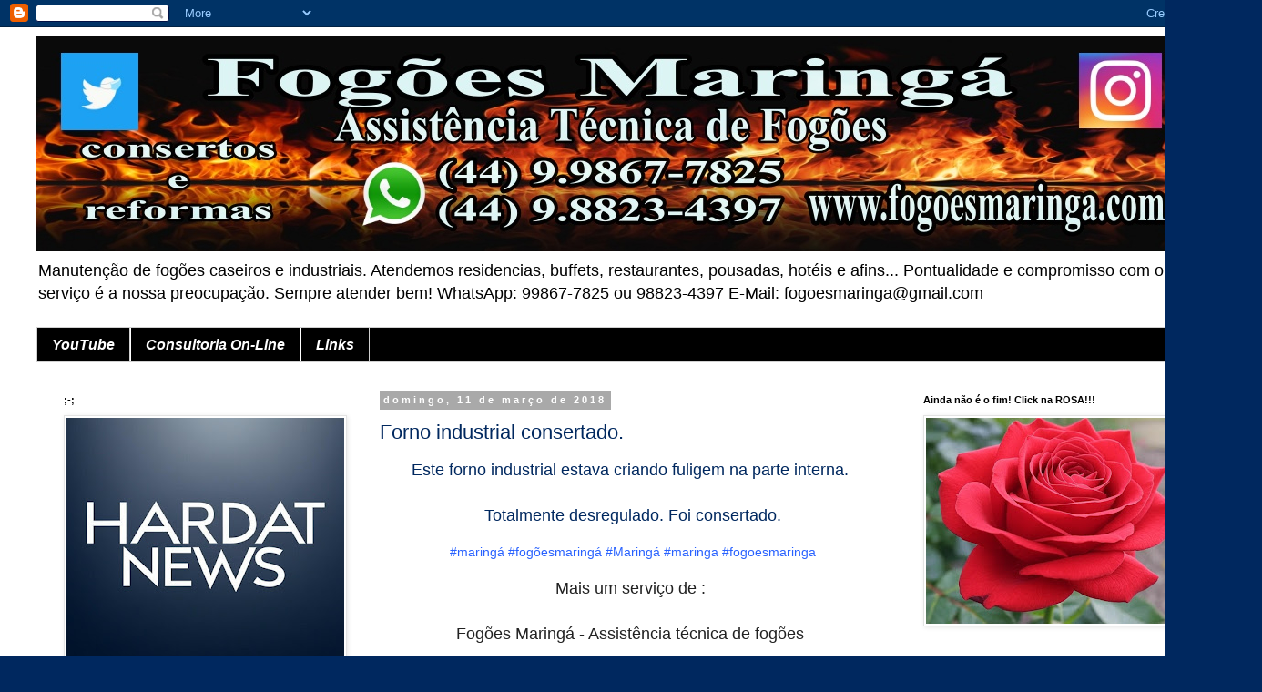

--- FILE ---
content_type: text/html; charset=UTF-8
request_url: http://www.fogoesmaringa.com/2018/03/forno-industrial-consertado.html
body_size: 28042
content:
<!DOCTYPE html>
<html class='v2' dir='ltr' lang='pt-BR'>
<head>
<link href='https://www.blogger.com/static/v1/widgets/335934321-css_bundle_v2.css' rel='stylesheet' type='text/css'/>
<meta content='width=1100' name='viewport'/>
<meta content='text/html; charset=UTF-8' http-equiv='Content-Type'/>
<meta content='blogger' name='generator'/>
<link href='http://www.fogoesmaringa.com/favicon.ico' rel='icon' type='image/x-icon'/>
<link href='http://www.fogoesmaringa.com/2018/03/forno-industrial-consertado.html' rel='canonical'/>
<link rel="alternate" type="application/atom+xml" title="Fogões Maringá   -   Assistência Técnica de Fogões - Atom" href="http://www.fogoesmaringa.com/feeds/posts/default" />
<link rel="alternate" type="application/rss+xml" title="Fogões Maringá   -   Assistência Técnica de Fogões - RSS" href="http://www.fogoesmaringa.com/feeds/posts/default?alt=rss" />
<link rel="service.post" type="application/atom+xml" title="Fogões Maringá   -   Assistência Técnica de Fogões - Atom" href="https://www.blogger.com/feeds/6721997567676801427/posts/default" />

<link rel="alternate" type="application/atom+xml" title="Fogões Maringá   -   Assistência Técnica de Fogões - Atom" href="http://www.fogoesmaringa.com/feeds/7428021533168808681/comments/default" />
<!--Can't find substitution for tag [blog.ieCssRetrofitLinks]-->
<link href='https://blogger.googleusercontent.com/img/b/R29vZ2xl/AVvXsEgLT5hsEbzjEFsoz_Rh6L8k9V9iK6KG4yL0IJNYuthIJ5_Aqw_6b1xE53TGriQk5pWfhU5q_bUlT_APaemp9MjU_toc4jFYrNymmmlBCPfwJK5afIkSZ_6IvaqcRrgmj7M0NuwIDrwInfBy/s400/20170329_171624.jpg' rel='image_src'/>
<meta content='http://www.fogoesmaringa.com/2018/03/forno-industrial-consertado.html' property='og:url'/>
<meta content='Forno industrial consertado.' property='og:title'/>
<meta content=' Este forno industrial estava criando fuligem na parte interna.      Totalmente desregulado. Foi consertado.     #maringá  #fogõesmaringá  #...' property='og:description'/>
<meta content='https://blogger.googleusercontent.com/img/b/R29vZ2xl/AVvXsEgLT5hsEbzjEFsoz_Rh6L8k9V9iK6KG4yL0IJNYuthIJ5_Aqw_6b1xE53TGriQk5pWfhU5q_bUlT_APaemp9MjU_toc4jFYrNymmmlBCPfwJK5afIkSZ_6IvaqcRrgmj7M0NuwIDrwInfBy/w1200-h630-p-k-no-nu/20170329_171624.jpg' property='og:image'/>
<title>Fogões Maringá   -   Assistência Técnica de Fogões: Forno industrial consertado.</title>
<style id='page-skin-1' type='text/css'><!--
/*
-----------------------------------------------
Blogger Template Style
Name:     Simple
Designer: Blogger
URL:      www.blogger.com
----------------------------------------------- */
/* Content
----------------------------------------------- */
body {
font: normal normal 12px 'Trebuchet MS', Trebuchet, Verdana, sans-serif;
color: #00285f;
background: #00285f url(//themes.googleusercontent.com/image?id=1_mW6KbVXFcpZzS8b7-2XYfFtJrPwcW64H0fPi_y9AWYfrtYoNOqBQmdsvEhuWmveFa1k) no-repeat fixed top center /* Credit: kamisoka (http://www.istockphoto.com/googleimages.php?id=7938563&platform=blogger) */;
padding: 0 0 0 0;
}
html body .region-inner {
min-width: 0;
max-width: 100%;
width: auto;
}
h2 {
font-size: 22px;
}
a:link {
text-decoration:none;
color: #000000;
}
a:visited {
text-decoration:none;
color: #5d5d5d;
}
a:hover {
text-decoration:underline;
color: #f6f500;
}
.body-fauxcolumn-outer .fauxcolumn-inner {
background: transparent none repeat scroll top left;
_background-image: none;
}
.body-fauxcolumn-outer .cap-top {
position: absolute;
z-index: 1;
height: 400px;
width: 100%;
}
.body-fauxcolumn-outer .cap-top .cap-left {
width: 100%;
background: transparent none repeat-x scroll top left;
_background-image: none;
}
.content-outer {
-moz-box-shadow: 0 0 0 rgba(0, 0, 0, .15);
-webkit-box-shadow: 0 0 0 rgba(0, 0, 0, .15);
-goog-ms-box-shadow: 0 0 0 #333333;
box-shadow: 0 0 0 rgba(0, 0, 0, .15);
margin-bottom: 1px;
}
.content-inner {
padding: 10px 40px;
}
.content-inner {
background-color: #ffffff;
}
/* Header
----------------------------------------------- */
.header-outer {
background: transparent none repeat-x scroll 0 -400px;
_background-image: none;
}
.Header h1 {
font: normal normal 40px 'Trebuchet MS',Trebuchet,Verdana,sans-serif;
color: #000000;
text-shadow: 0 0 0 rgba(0, 0, 0, .2);
}
.Header h1 a {
color: #000000;
}
.Header .description {
font-size: 18px;
color: #000000;
}
.header-inner .Header .titlewrapper {
padding: 22px 0;
}
.header-inner .Header .descriptionwrapper {
padding: 0 0;
}
/* Tabs
----------------------------------------------- */
.tabs-inner .section:first-child {
border-top: 0 solid #d0d0d0;
}
.tabs-inner .section:first-child ul {
margin-top: -1px;
border-top: 1px solid #d0d0d0;
border-left: 1px solid #d0d0d0;
border-right: 1px solid #d0d0d0;
}
.tabs-inner .widget ul {
background: #000000 none repeat-x scroll 0 -800px;
_background-image: none;
border-bottom: 1px solid #d0d0d0;
margin-top: 0;
margin-left: -30px;
margin-right: -30px;
}
.tabs-inner .widget li a {
display: inline-block;
padding: .6em 1em;
font: italic bold 16px Arial, Tahoma, Helvetica, FreeSans, sans-serif;
color: #ffffff;
border-left: 1px solid #ffffff;
border-right: 1px solid #d0d0d0;
}
.tabs-inner .widget li:first-child a {
border-left: none;
}
.tabs-inner .widget li.selected a, .tabs-inner .widget li a:hover {
color: #0e0c0c;
background-color: #ffffff;
text-decoration: none;
}
/* Columns
----------------------------------------------- */
.main-outer {
border-top: 0 solid transparent;
}
.fauxcolumn-left-outer .fauxcolumn-inner {
border-right: 1px solid transparent;
}
.fauxcolumn-right-outer .fauxcolumn-inner {
border-left: 1px solid transparent;
}
/* Headings
----------------------------------------------- */
div.widget > h2,
div.widget h2.title {
margin: 0 0 1em 0;
font: normal bold 11px 'Trebuchet MS',Trebuchet,Verdana,sans-serif;
color: #000000;
}
/* Widgets
----------------------------------------------- */
.widget .zippy {
color: #7b7b7b;
text-shadow: 2px 2px 1px rgba(0, 0, 0, .1);
}
.widget .popular-posts ul {
list-style: none;
}
/* Posts
----------------------------------------------- */
h2.date-header {
font: normal bold 11px Arial, Tahoma, Helvetica, FreeSans, sans-serif;
}
.date-header span {
background-color: #a9a9a9;
color: #ffffff;
padding: 0.4em;
letter-spacing: 3px;
margin: inherit;
}
.main-inner {
padding-top: 35px;
padding-bottom: 65px;
}
.main-inner .column-center-inner {
padding: 0 0;
}
.main-inner .column-center-inner .section {
margin: 0 1em;
}
.post {
margin: 0 0 45px 0;
}
h3.post-title, .comments h4 {
font: normal normal 22px 'Trebuchet MS',Trebuchet,Verdana,sans-serif;
margin: .75em 0 0;
}
.post-body {
font-size: 110%;
line-height: 1.4;
position: relative;
}
.post-body img, .post-body .tr-caption-container, .Profile img, .Image img,
.BlogList .item-thumbnail img {
padding: 2px;
background: #ffffff;
border: 1px solid #e3e3e3;
-moz-box-shadow: 1px 1px 5px rgba(0, 0, 0, .1);
-webkit-box-shadow: 1px 1px 5px rgba(0, 0, 0, .1);
box-shadow: 1px 1px 5px rgba(0, 0, 0, .1);
}
.post-body img, .post-body .tr-caption-container {
padding: 5px;
}
.post-body .tr-caption-container {
color: #666666;
}
.post-body .tr-caption-container img {
padding: 0;
background: transparent;
border: none;
-moz-box-shadow: 0 0 0 rgba(0, 0, 0, .1);
-webkit-box-shadow: 0 0 0 rgba(0, 0, 0, .1);
box-shadow: 0 0 0 rgba(0, 0, 0, .1);
}
.post-header {
margin: 0 0 1.5em;
line-height: 1.6;
font-size: 90%;
}
.post-footer {
margin: 20px -2px 0;
padding: 5px 10px;
color: #000000;
background-color: #e3e3e3;
border-bottom: 1px solid #e3e3e3;
line-height: 1.6;
font-size: 90%;
}
#comments .comment-author {
padding-top: 1.5em;
border-top: 1px solid transparent;
background-position: 0 1.5em;
}
#comments .comment-author:first-child {
padding-top: 0;
border-top: none;
}
.avatar-image-container {
margin: .2em 0 0;
}
#comments .avatar-image-container img {
border: 1px solid #e3e3e3;
}
/* Comments
----------------------------------------------- */
.comments .comments-content .icon.blog-author {
background-repeat: no-repeat;
background-image: url([data-uri]);
}
.comments .comments-content .loadmore a {
border-top: 1px solid #7b7b7b;
border-bottom: 1px solid #7b7b7b;
}
.comments .comment-thread.inline-thread {
background-color: #e3e3e3;
}
.comments .continue {
border-top: 2px solid #7b7b7b;
}
/* Accents
---------------------------------------------- */
.section-columns td.columns-cell {
border-left: 1px solid transparent;
}
.blog-pager {
background: transparent url(//www.blogblog.com/1kt/simple/paging_dot.png) repeat-x scroll top center;
}
.blog-pager-older-link, .home-link,
.blog-pager-newer-link {
background-color: #ffffff;
padding: 5px;
}
.footer-outer {
border-top: 1px dashed #bbbbbb;
}
/* Mobile
----------------------------------------------- */
body.mobile  {
background-size: auto;
}
.mobile .body-fauxcolumn-outer {
background: transparent none repeat scroll top left;
}
.mobile .body-fauxcolumn-outer .cap-top {
background-size: 100% auto;
}
.mobile .content-outer {
-webkit-box-shadow: 0 0 3px rgba(0, 0, 0, .15);
box-shadow: 0 0 3px rgba(0, 0, 0, .15);
}
.mobile .tabs-inner .widget ul {
margin-left: 0;
margin-right: 0;
}
.mobile .post {
margin: 0;
}
.mobile .main-inner .column-center-inner .section {
margin: 0;
}
.mobile .date-header span {
padding: 0.1em 10px;
margin: 0 -10px;
}
.mobile h3.post-title {
margin: 0;
}
.mobile .blog-pager {
background: transparent none no-repeat scroll top center;
}
.mobile .footer-outer {
border-top: none;
}
.mobile .main-inner, .mobile .footer-inner {
background-color: #ffffff;
}
.mobile-index-contents {
color: #00285f;
}
.mobile-link-button {
background-color: #000000;
}
.mobile-link-button a:link, .mobile-link-button a:visited {
color: #ffffff;
}
.mobile .tabs-inner .section:first-child {
border-top: none;
}
.mobile .tabs-inner .PageList .widget-content {
background-color: #ffffff;
color: #0e0c0c;
border-top: 1px solid #d0d0d0;
border-bottom: 1px solid #d0d0d0;
}
.mobile .tabs-inner .PageList .widget-content .pagelist-arrow {
border-left: 1px solid #d0d0d0;
}

--></style>
<style id='template-skin-1' type='text/css'><!--
body {
min-width: 1386px;
}
.content-outer, .content-fauxcolumn-outer, .region-inner {
min-width: 1386px;
max-width: 1386px;
_width: 1386px;
}
.main-inner .columns {
padding-left: 365px;
padding-right: 362px;
}
.main-inner .fauxcolumn-center-outer {
left: 365px;
right: 362px;
/* IE6 does not respect left and right together */
_width: expression(this.parentNode.offsetWidth -
parseInt("365px") -
parseInt("362px") + 'px');
}
.main-inner .fauxcolumn-left-outer {
width: 365px;
}
.main-inner .fauxcolumn-right-outer {
width: 362px;
}
.main-inner .column-left-outer {
width: 365px;
right: 100%;
margin-left: -365px;
}
.main-inner .column-right-outer {
width: 362px;
margin-right: -362px;
}
#layout {
min-width: 0;
}
#layout .content-outer {
min-width: 0;
width: 800px;
}
#layout .region-inner {
min-width: 0;
width: auto;
}
body#layout div.add_widget {
padding: 8px;
}
body#layout div.add_widget a {
margin-left: 32px;
}
--></style>
<style>
    body {background-image:url(\/\/themes.googleusercontent.com\/image?id=1_mW6KbVXFcpZzS8b7-2XYfFtJrPwcW64H0fPi_y9AWYfrtYoNOqBQmdsvEhuWmveFa1k);}
    
@media (max-width: 200px) { body {background-image:url(\/\/themes.googleusercontent.com\/image?id=1_mW6KbVXFcpZzS8b7-2XYfFtJrPwcW64H0fPi_y9AWYfrtYoNOqBQmdsvEhuWmveFa1k&options=w200);}}
@media (max-width: 400px) and (min-width: 201px) { body {background-image:url(\/\/themes.googleusercontent.com\/image?id=1_mW6KbVXFcpZzS8b7-2XYfFtJrPwcW64H0fPi_y9AWYfrtYoNOqBQmdsvEhuWmveFa1k&options=w400);}}
@media (max-width: 800px) and (min-width: 401px) { body {background-image:url(\/\/themes.googleusercontent.com\/image?id=1_mW6KbVXFcpZzS8b7-2XYfFtJrPwcW64H0fPi_y9AWYfrtYoNOqBQmdsvEhuWmveFa1k&options=w800);}}
@media (max-width: 1200px) and (min-width: 801px) { body {background-image:url(\/\/themes.googleusercontent.com\/image?id=1_mW6KbVXFcpZzS8b7-2XYfFtJrPwcW64H0fPi_y9AWYfrtYoNOqBQmdsvEhuWmveFa1k&options=w1200);}}
/* Last tag covers anything over one higher than the previous max-size cap. */
@media (min-width: 1201px) { body {background-image:url(\/\/themes.googleusercontent.com\/image?id=1_mW6KbVXFcpZzS8b7-2XYfFtJrPwcW64H0fPi_y9AWYfrtYoNOqBQmdsvEhuWmveFa1k&options=w1600);}}
  </style>
<link href='https://www.blogger.com/dyn-css/authorization.css?targetBlogID=6721997567676801427&amp;zx=d55fd2bb-9327-4be4-bfbb-d841675ba938' media='none' onload='if(media!=&#39;all&#39;)media=&#39;all&#39;' rel='stylesheet'/><noscript><link href='https://www.blogger.com/dyn-css/authorization.css?targetBlogID=6721997567676801427&amp;zx=d55fd2bb-9327-4be4-bfbb-d841675ba938' rel='stylesheet'/></noscript>
<meta name='google-adsense-platform-account' content='ca-host-pub-1556223355139109'/>
<meta name='google-adsense-platform-domain' content='blogspot.com'/>

</head>
<body class='loading variant-simplysimple'>
<div class='navbar section' id='navbar' name='Navbar'><div class='widget Navbar' data-version='1' id='Navbar1'><script type="text/javascript">
    function setAttributeOnload(object, attribute, val) {
      if(window.addEventListener) {
        window.addEventListener('load',
          function(){ object[attribute] = val; }, false);
      } else {
        window.attachEvent('onload', function(){ object[attribute] = val; });
      }
    }
  </script>
<div id="navbar-iframe-container"></div>
<script type="text/javascript" src="https://apis.google.com/js/platform.js"></script>
<script type="text/javascript">
      gapi.load("gapi.iframes:gapi.iframes.style.bubble", function() {
        if (gapi.iframes && gapi.iframes.getContext) {
          gapi.iframes.getContext().openChild({
              url: 'https://www.blogger.com/navbar/6721997567676801427?po\x3d7428021533168808681\x26origin\x3dhttp://www.fogoesmaringa.com',
              where: document.getElementById("navbar-iframe-container"),
              id: "navbar-iframe"
          });
        }
      });
    </script><script type="text/javascript">
(function() {
var script = document.createElement('script');
script.type = 'text/javascript';
script.src = '//pagead2.googlesyndication.com/pagead/js/google_top_exp.js';
var head = document.getElementsByTagName('head')[0];
if (head) {
head.appendChild(script);
}})();
</script>
</div></div>
<div class='body-fauxcolumns'>
<div class='fauxcolumn-outer body-fauxcolumn-outer'>
<div class='cap-top'>
<div class='cap-left'></div>
<div class='cap-right'></div>
</div>
<div class='fauxborder-left'>
<div class='fauxborder-right'></div>
<div class='fauxcolumn-inner'>
</div>
</div>
<div class='cap-bottom'>
<div class='cap-left'></div>
<div class='cap-right'></div>
</div>
</div>
</div>
<div class='content'>
<div class='content-fauxcolumns'>
<div class='fauxcolumn-outer content-fauxcolumn-outer'>
<div class='cap-top'>
<div class='cap-left'></div>
<div class='cap-right'></div>
</div>
<div class='fauxborder-left'>
<div class='fauxborder-right'></div>
<div class='fauxcolumn-inner'>
</div>
</div>
<div class='cap-bottom'>
<div class='cap-left'></div>
<div class='cap-right'></div>
</div>
</div>
</div>
<div class='content-outer'>
<div class='content-cap-top cap-top'>
<div class='cap-left'></div>
<div class='cap-right'></div>
</div>
<div class='fauxborder-left content-fauxborder-left'>
<div class='fauxborder-right content-fauxborder-right'></div>
<div class='content-inner'>
<header>
<div class='header-outer'>
<div class='header-cap-top cap-top'>
<div class='cap-left'></div>
<div class='cap-right'></div>
</div>
<div class='fauxborder-left header-fauxborder-left'>
<div class='fauxborder-right header-fauxborder-right'></div>
<div class='region-inner header-inner'>
<div class='header section' id='header' name='Cabeçalho'><div class='widget Header' data-version='1' id='Header1'>
<div id='header-inner'>
<a href='http://www.fogoesmaringa.com/' style='display: block'>
<img alt='Fogões Maringá   -   Assistência Técnica de Fogões' height='236px; ' id='Header1_headerimg' src='https://blogger.googleusercontent.com/img/b/R29vZ2xl/AVvXsEi1EpxkzQRQWpGPQibHpLC9VIjbIW408gDxKph-sKKk6msKv-EG4F2X_8QauPhdRq30Ia2xumZmVIVSeV8Ae5XYOwIHyPESAJt_TLtHc9Ch1KQ-v1-sxdR7kCcJ9wi3Kcpq0yrvh_NKSygv/s1270/logo+fog%25C3%25B5es+Maring%25C3%25A1+1260+x+236.jpg' style='display: block' width='1260px; '/>
</a>
<div class='descriptionwrapper'>
<p class='description'><span>Manutenção de fogões caseiros e industriais.
Atendemos residencias, buffets, restaurantes, pousadas, hotéis e afins...
Pontualidade e compromisso com o bom serviço é a nossa preocupação. Sempre atender bem!
WhatsApp: 99867-7825 ou 98823-4397
E-Mail: fogoesmaringa@gmail.com</span></p>
</div>
</div>
</div></div>
</div>
</div>
<div class='header-cap-bottom cap-bottom'>
<div class='cap-left'></div>
<div class='cap-right'></div>
</div>
</div>
</header>
<div class='tabs-outer'>
<div class='tabs-cap-top cap-top'>
<div class='cap-left'></div>
<div class='cap-right'></div>
</div>
<div class='fauxborder-left tabs-fauxborder-left'>
<div class='fauxborder-right tabs-fauxborder-right'></div>
<div class='region-inner tabs-inner'>
<div class='tabs section' id='crosscol' name='Entre colunas'><div class='widget PageList' data-version='1' id='PageList1'>
<h2>Páginas</h2>
<div class='widget-content'>
<ul>
<li>
<a href='https://www.youtube.com/channel/UCjvAJslePwgwN_Mq0rl52lw?view_as=subscriber'>YouTube</a>
</li>
<li>
<a href='http://www.fogoesmaringa.com/p/notas.html'>Consultoria On-Line</a>
</li>
<li>
<a href='http://www.fogoesmaringa.com/p/links_8.html'>Links</a>
</li>
</ul>
<div class='clear'></div>
</div>
</div></div>
<div class='tabs no-items section' id='crosscol-overflow' name='Cross-Column 2'></div>
</div>
</div>
<div class='tabs-cap-bottom cap-bottom'>
<div class='cap-left'></div>
<div class='cap-right'></div>
</div>
</div>
<div class='main-outer'>
<div class='main-cap-top cap-top'>
<div class='cap-left'></div>
<div class='cap-right'></div>
</div>
<div class='fauxborder-left main-fauxborder-left'>
<div class='fauxborder-right main-fauxborder-right'></div>
<div class='region-inner main-inner'>
<div class='columns fauxcolumns'>
<div class='fauxcolumn-outer fauxcolumn-center-outer'>
<div class='cap-top'>
<div class='cap-left'></div>
<div class='cap-right'></div>
</div>
<div class='fauxborder-left'>
<div class='fauxborder-right'></div>
<div class='fauxcolumn-inner'>
</div>
</div>
<div class='cap-bottom'>
<div class='cap-left'></div>
<div class='cap-right'></div>
</div>
</div>
<div class='fauxcolumn-outer fauxcolumn-left-outer'>
<div class='cap-top'>
<div class='cap-left'></div>
<div class='cap-right'></div>
</div>
<div class='fauxborder-left'>
<div class='fauxborder-right'></div>
<div class='fauxcolumn-inner'>
</div>
</div>
<div class='cap-bottom'>
<div class='cap-left'></div>
<div class='cap-right'></div>
</div>
</div>
<div class='fauxcolumn-outer fauxcolumn-right-outer'>
<div class='cap-top'>
<div class='cap-left'></div>
<div class='cap-right'></div>
</div>
<div class='fauxborder-left'>
<div class='fauxborder-right'></div>
<div class='fauxcolumn-inner'>
</div>
</div>
<div class='cap-bottom'>
<div class='cap-left'></div>
<div class='cap-right'></div>
</div>
</div>
<!-- corrects IE6 width calculation -->
<div class='columns-inner'>
<div class='column-center-outer'>
<div class='column-center-inner'>
<div class='main section' id='main' name='Principal'><div class='widget Blog' data-version='1' id='Blog1'>
<div class='blog-posts hfeed'>

          <div class="date-outer">
        
<h2 class='date-header'><span>domingo, 11 de março de 2018</span></h2>

          <div class="date-posts">
        
<div class='post-outer'>
<div class='post hentry uncustomized-post-template' itemprop='blogPost' itemscope='itemscope' itemtype='http://schema.org/BlogPosting'>
<meta content='https://blogger.googleusercontent.com/img/b/R29vZ2xl/AVvXsEgLT5hsEbzjEFsoz_Rh6L8k9V9iK6KG4yL0IJNYuthIJ5_Aqw_6b1xE53TGriQk5pWfhU5q_bUlT_APaemp9MjU_toc4jFYrNymmmlBCPfwJK5afIkSZ_6IvaqcRrgmj7M0NuwIDrwInfBy/s400/20170329_171624.jpg' itemprop='image_url'/>
<meta content='6721997567676801427' itemprop='blogId'/>
<meta content='7428021533168808681' itemprop='postId'/>
<a name='7428021533168808681'></a>
<h3 class='post-title entry-title' itemprop='name'>
Forno industrial consertado.
</h3>
<div class='post-header'>
<div class='post-header-line-1'></div>
</div>
<div class='post-body entry-content' id='post-body-7428021533168808681' itemprop='description articleBody'>
<div class="separator" style="clear: both; text-align: center;">
<span style="font-size: large;">Este forno industrial estava criando fuligem na parte interna.&nbsp;</span></div>
<div class="separator" style="clear: both; text-align: center;">
<span style="font-size: large;"><br /></span></div>
<div class="separator" style="clear: both; text-align: center;">
<span style="font-size: large;">Totalmente desregulado. Foi consertado.</span></div>
<div class="separator" style="clear: both; text-align: center;">
<br /></div>
<div class="separator" style="clear: both; text-align: center;">
<a class="ot-hashtag aaTEdf" href="https://plus.google.com/s/%23maring%C3%A1/posts" rel="nofollow" style="-webkit-tap-highlight-color: transparent; background-color: white; color: #2962ff; font-family: Roboto, RobotoDraft, Helvetica, Arial, sans-serif; font-size: 14px; text-align: start; text-decoration-line: none; white-space: pre-wrap;">#maringá</a><span style="background-color: white; color: rgba(0, 0, 0, 0.87); font-family: Roboto, RobotoDraft, Helvetica, Arial, sans-serif; font-size: 14px; text-align: start; white-space: pre-wrap;"> </span><a class="ot-hashtag aaTEdf" href="https://plus.google.com/s/%23fog%C3%B5esmaring%C3%A1/posts" rel="nofollow" style="-webkit-tap-highlight-color: transparent; background-color: white; color: #2962ff; font-family: Roboto, RobotoDraft, Helvetica, Arial, sans-serif; font-size: 14px; text-align: start; text-decoration-line: none; white-space: pre-wrap;">#fogõesmaringá</a><span style="background-color: white; color: rgba(0, 0, 0, 0.87); font-family: Roboto, RobotoDraft, Helvetica, Arial, sans-serif; font-size: 14px; text-align: start; white-space: pre-wrap;"> </span><a class="ot-hashtag aaTEdf" href="https://plus.google.com/s/%23Maring%C3%A1/posts" rel="nofollow" style="-webkit-tap-highlight-color: transparent; background-color: white; color: #2962ff; font-family: Roboto, RobotoDraft, Helvetica, Arial, sans-serif; font-size: 14px; text-align: start; text-decoration-line: none; white-space: pre-wrap;">#Maringá</a><span style="background-color: white; color: rgba(0, 0, 0, 0.87); font-family: Roboto, RobotoDraft, Helvetica, Arial, sans-serif; font-size: 14px; text-align: start; white-space: pre-wrap;"> </span><a class="ot-hashtag aaTEdf" href="https://plus.google.com/s/%23maringa/posts" rel="nofollow" style="-webkit-tap-highlight-color: transparent; background-color: white; color: #2962ff; font-family: Roboto, RobotoDraft, Helvetica, Arial, sans-serif; font-size: 14px; text-align: start; text-decoration-line: none; white-space: pre-wrap;">#maringa</a><span style="background-color: white; color: rgba(0, 0, 0, 0.87); font-family: Roboto, RobotoDraft, Helvetica, Arial, sans-serif; font-size: 14px; text-align: start; white-space: pre-wrap;"> </span><a class="ot-hashtag aaTEdf" href="https://plus.google.com/s/%23fogoesmaringa/posts" rel="nofollow" style="-webkit-tap-highlight-color: transparent; background-color: white; color: #2962ff; font-family: Roboto, RobotoDraft, Helvetica, Arial, sans-serif; font-size: 14px; text-align: start; text-decoration-line: none; white-space: pre-wrap;">#fogoesmaringa</a><br style="-webkit-tap-highlight-color: transparent; background-color: white; color: rgba(0, 0, 0, 0.87); font-family: Roboto, RobotoDraft, Helvetica, Arial, sans-serif; font-size: 14px; text-align: start; white-space: pre-wrap;" /><br style="-webkit-tap-highlight-color: transparent; background-color: white; color: rgba(0, 0, 0, 0.87); font-family: Roboto, RobotoDraft, Helvetica, Arial, sans-serif; font-size: 14px; text-align: start; white-space: pre-wrap;" /><span style="font-size: large;"><span style="background-color: white; color: rgba(0, 0, 0, 0.87); font-family: Roboto, RobotoDraft, Helvetica, Arial, sans-serif; text-align: start; white-space: pre-wrap;">Mais um serviço de : </span><br style="-webkit-tap-highlight-color: transparent; background-color: white; color: rgba(0, 0, 0, 0.87); font-family: Roboto, RobotoDraft, Helvetica, Arial, sans-serif; text-align: start; white-space: pre-wrap;" /><br style="-webkit-tap-highlight-color: transparent; background-color: white; color: rgba(0, 0, 0, 0.87); font-family: Roboto, RobotoDraft, Helvetica, Arial, sans-serif; text-align: start; white-space: pre-wrap;" /><span style="background-color: white; color: rgba(0, 0, 0, 0.87); font-family: Roboto, RobotoDraft, Helvetica, Arial, sans-serif; text-align: start; white-space: pre-wrap;">Fogões Maringá - Assistência técnica de fogões </span><br style="-webkit-tap-highlight-color: transparent; background-color: white; color: rgba(0, 0, 0, 0.87); font-family: Roboto, RobotoDraft, Helvetica, Arial, sans-serif; text-align: start; white-space: pre-wrap;" /><br style="-webkit-tap-highlight-color: transparent; background-color: white; color: rgba(0, 0, 0, 0.87); font-family: Roboto, RobotoDraft, Helvetica, Arial, sans-serif; text-align: start; white-space: pre-wrap;" /><span style="background-color: white; color: rgba(0, 0, 0, 0.87); font-family: Roboto, RobotoDraft, Helvetica, Arial, sans-serif; text-align: start; white-space: pre-wrap;">9.9867-7825 Tim   -   9.8823-4397 Claro WhatsApp </span><br style="-webkit-tap-highlight-color: transparent; background-color: white; color: rgba(0, 0, 0, 0.87); font-family: Roboto, RobotoDraft, Helvetica, Arial, sans-serif; text-align: start; white-space: pre-wrap;" /><br style="-webkit-tap-highlight-color: transparent; background-color: white; color: rgba(0, 0, 0, 0.87); font-family: Roboto, RobotoDraft, Helvetica, Arial, sans-serif; text-align: start; white-space: pre-wrap;" /><span style="background-color: white; color: rgba(0, 0, 0, 0.87); font-family: Roboto, RobotoDraft, Helvetica, Arial, sans-serif; text-align: start; white-space: pre-wrap;">Diógilei Tadra  -  Técnico responsável </span><br style="-webkit-tap-highlight-color: transparent; background-color: white; color: rgba(0, 0, 0, 0.87); font-family: Roboto, RobotoDraft, Helvetica, Arial, sans-serif; text-align: start; white-space: pre-wrap;" /><br style="-webkit-tap-highlight-color: transparent; background-color: white; color: rgba(0, 0, 0, 0.87); font-family: Roboto, RobotoDraft, Helvetica, Arial, sans-serif; text-align: start; white-space: pre-wrap;" /><span style="background-color: white; color: rgba(0, 0, 0, 0.87); font-family: Roboto, RobotoDraft, Helvetica, Arial, sans-serif; text-align: start; white-space: pre-wrap;">Precisou, é só ligar! Sempre atender bem!</span></span></div>
<div class="separator" style="clear: both; text-align: center;">
<br /></div>
<div class="separator" style="clear: both; text-align: center;">
<a href="https://blogger.googleusercontent.com/img/b/R29vZ2xl/AVvXsEgLT5hsEbzjEFsoz_Rh6L8k9V9iK6KG4yL0IJNYuthIJ5_Aqw_6b1xE53TGriQk5pWfhU5q_bUlT_APaemp9MjU_toc4jFYrNymmmlBCPfwJK5afIkSZ_6IvaqcRrgmj7M0NuwIDrwInfBy/s1600/20170329_171624.jpg" imageanchor="1" style="margin-left: 1em; margin-right: 1em;"><img border="0" data-original-height="903" data-original-width="1600" height="225" src="https://blogger.googleusercontent.com/img/b/R29vZ2xl/AVvXsEgLT5hsEbzjEFsoz_Rh6L8k9V9iK6KG4yL0IJNYuthIJ5_Aqw_6b1xE53TGriQk5pWfhU5q_bUlT_APaemp9MjU_toc4jFYrNymmmlBCPfwJK5afIkSZ_6IvaqcRrgmj7M0NuwIDrwInfBy/s400/20170329_171624.jpg" width="400" /></a></div>
<br />
<div class="separator" style="clear: both; text-align: center;">
<a href="https://blogger.googleusercontent.com/img/b/R29vZ2xl/AVvXsEgvFTt9IYQiqN3pi2QYUnMlhSNIfvybPduGq__YUwQS2K48NH3ALKzpWpH2utjj-RI0zwek5n1W81z1-Nn0MHkhprCQBN5XvqO4iOTHXMkfb_TB3Qhtqj6vlHLxlbWBBUJA-kcJHireOve7/s1600/20170329_171647.jpg" imageanchor="1" style="margin-left: 1em; margin-right: 1em;"><img border="0" data-original-height="903" data-original-width="1600" height="225" src="https://blogger.googleusercontent.com/img/b/R29vZ2xl/AVvXsEgvFTt9IYQiqN3pi2QYUnMlhSNIfvybPduGq__YUwQS2K48NH3ALKzpWpH2utjj-RI0zwek5n1W81z1-Nn0MHkhprCQBN5XvqO4iOTHXMkfb_TB3Qhtqj6vlHLxlbWBBUJA-kcJHireOve7/s400/20170329_171647.jpg" width="400" /></a></div>
<div style="text-align: center;">
<br /></div>
<div style='clear: both;'></div>
</div>
<div class='post-footer'>
<div class='post-footer-line post-footer-line-1'>
<span class='post-author vcard'>
</span>
<span class='post-timestamp'>
</span>
<span class='post-comment-link'>
</span>
<span class='post-icons'>
<span class='item-control blog-admin pid-1194129214'>
<a href='https://www.blogger.com/post-edit.g?blogID=6721997567676801427&postID=7428021533168808681&from=pencil' title='Editar post'>
<img alt='' class='icon-action' height='18' src='https://resources.blogblog.com/img/icon18_edit_allbkg.gif' width='18'/>
</a>
</span>
</span>
<div class='post-share-buttons goog-inline-block'>
<a class='goog-inline-block share-button sb-email' href='https://www.blogger.com/share-post.g?blogID=6721997567676801427&postID=7428021533168808681&target=email' target='_blank' title='Enviar por e-mail'><span class='share-button-link-text'>Enviar por e-mail</span></a><a class='goog-inline-block share-button sb-blog' href='https://www.blogger.com/share-post.g?blogID=6721997567676801427&postID=7428021533168808681&target=blog' onclick='window.open(this.href, "_blank", "height=270,width=475"); return false;' target='_blank' title='Postar no blog!'><span class='share-button-link-text'>Postar no blog!</span></a><a class='goog-inline-block share-button sb-twitter' href='https://www.blogger.com/share-post.g?blogID=6721997567676801427&postID=7428021533168808681&target=twitter' target='_blank' title='Compartilhar no X'><span class='share-button-link-text'>Compartilhar no X</span></a><a class='goog-inline-block share-button sb-facebook' href='https://www.blogger.com/share-post.g?blogID=6721997567676801427&postID=7428021533168808681&target=facebook' onclick='window.open(this.href, "_blank", "height=430,width=640"); return false;' target='_blank' title='Compartilhar no Facebook'><span class='share-button-link-text'>Compartilhar no Facebook</span></a><a class='goog-inline-block share-button sb-pinterest' href='https://www.blogger.com/share-post.g?blogID=6721997567676801427&postID=7428021533168808681&target=pinterest' target='_blank' title='Compartilhar com o Pinterest'><span class='share-button-link-text'>Compartilhar com o Pinterest</span></a>
</div>
</div>
<div class='post-footer-line post-footer-line-2'>
<span class='post-labels'>
</span>
</div>
<div class='post-footer-line post-footer-line-3'>
<span class='post-location'>
</span>
</div>
</div>
</div>
<div class='comments' id='comments'>
<a name='comments'></a>
<h4>Nenhum comentário:</h4>
<div id='Blog1_comments-block-wrapper'>
<dl class='avatar-comment-indent' id='comments-block'>
</dl>
</div>
<p class='comment-footer'>
<div class='comment-form'>
<a name='comment-form'></a>
<h4 id='comment-post-message'>Postar um comentário</h4>
<p>Obrigado!</p>
<a href='https://www.blogger.com/comment/frame/6721997567676801427?po=7428021533168808681&hl=pt-BR&saa=85391&origin=http://www.fogoesmaringa.com' id='comment-editor-src'></a>
<iframe allowtransparency='true' class='blogger-iframe-colorize blogger-comment-from-post' frameborder='0' height='410px' id='comment-editor' name='comment-editor' src='' width='100%'></iframe>
<script src='https://www.blogger.com/static/v1/jsbin/2830521187-comment_from_post_iframe.js' type='text/javascript'></script>
<script type='text/javascript'>
      BLOG_CMT_createIframe('https://www.blogger.com/rpc_relay.html');
    </script>
</div>
</p>
</div>
</div>

        </div></div>
      
</div>
<div class='blog-pager' id='blog-pager'>
<span id='blog-pager-newer-link'>
<a class='blog-pager-newer-link' href='http://www.fogoesmaringa.com/2018/03/fogao-eletrolux-de-04-bocas-automatico.html' id='Blog1_blog-pager-newer-link' title='Postagem mais recente'>Postagem mais recente</a>
</span>
<span id='blog-pager-older-link'>
<a class='blog-pager-older-link' href='http://www.fogoesmaringa.com/2018/03/fogao-caseiro-com-as-chamas-baixas.html' id='Blog1_blog-pager-older-link' title='Postagem mais antiga'>Postagem mais antiga</a>
</span>
<a class='home-link' href='http://www.fogoesmaringa.com/'>Página inicial</a>
</div>
<div class='clear'></div>
<div class='post-feeds'>
<div class='feed-links'>
Assinar:
<a class='feed-link' href='http://www.fogoesmaringa.com/feeds/7428021533168808681/comments/default' target='_blank' type='application/atom+xml'>Postar comentários (Atom)</a>
</div>
</div>
</div></div>
</div>
</div>
<div class='column-left-outer'>
<div class='column-left-inner'>
<aside>
<div class='sidebar section' id='sidebar-left-1'><div class='widget Image' data-version='1' id='Image4'>
<h2>;-;</h2>
<div class='widget-content'>
<a href='https://hardatnews.blogspot.com/'>
<img alt=';-;' height='305' id='Image4_img' src='https://blogger.googleusercontent.com/img/a/AVvXsEhbU6LYfstM87HLZX-Y7AakDkFkI2yJrNT_SwJM78mHDkkff6V5QZNlx-Axyk73xwhhR9KuDBz3-AIZPIvff8GEqyYoeUFt2b7vVjL0HbGa1nOuYOY7CS5qTq6-inJA1Ghx_EaNob6KoRqqY1crJGWZkRCj8bvVt9zom3YTh7zXOnWeGPVx80eOCYlLux2L=s305' width='305'/>
</a>
<br/>
</div>
<div class='clear'></div>
</div><div class='widget HTML' data-version='1' id='HTML3'>
<h2 class='title'>w</h2>
<div class='widget-content'>
<a href="https://wa.me/5544998677825?text=Olá!%20Gostaria%20de%20mais%20informações." target="_blank">
    <button style="background-color: #25D366; border: none; color: white; padding: 15px 32px; text-align: center; text-decoration: none; display: inline-block; font-size: 16px; margin: 4px 2px; cursor: pointer;">
        Contate-nos no WhatsApp
    </button>
</a>
</div>
<div class='clear'></div>
</div><div class='widget BlogSearch' data-version='1' id='BlogSearch1'>
<h2 class='title'>Procurar por:</h2>
<div class='widget-content'>
<div id='BlogSearch1_form'>
<form action='http://www.fogoesmaringa.com/search' class='gsc-search-box' target='_top'>
<table cellpadding='0' cellspacing='0' class='gsc-search-box'>
<tbody>
<tr>
<td class='gsc-input'>
<input autocomplete='off' class='gsc-input' name='q' size='10' title='search' type='text' value=''/>
</td>
<td class='gsc-search-button'>
<input class='gsc-search-button' title='search' type='submit' value='Pesquisar'/>
</td>
</tr>
</tbody>
</table>
</form>
</div>
</div>
<div class='clear'></div>
</div><div class='widget Stats' data-version='1' id='Stats1'>
<h2>Obrigado por nos visitar.</h2>
<div class='widget-content'>
<div id='Stats1_content' style='display: none;'>
<script src='https://www.gstatic.com/charts/loader.js' type='text/javascript'></script>
<span id='Stats1_sparklinespan' style='display:inline-block; width:75px; height:30px'></span>
<span class='counter-wrapper graph-counter-wrapper' id='Stats1_totalCount'>
</span>
<div class='clear'></div>
</div>
</div>
</div><div class='widget Text' data-version='1' id='Text1'>
<h2 class='title'>lagprai</h2>
<div class='widget-content'>
-23.514680863353142, -45.19352920850736
</div>
<div class='clear'></div>
</div><div class='widget Image' data-version='1' id='Image2'>
<h2>contact us</h2>
<div class='widget-content'>
<a href='https://www.google.com.br/maps/@-23.4257295,-51.9381775,3a,90y,198.45h,111.37t/data=!3m7!1e1!3m5!1sBopIyHu_ho1wamQPJQib4g!2e0!6shttps:%2F%2Fstreetviewpixels-pa.googleapis.com%2Fv1%2Fthumbnail%3Fcb_client%3Dmaps_sv.tactile%26w%3D900%26h%3D600%26pitch%3D-21.373049249537516%26panoid%3DBopIyHu_ho1wamQPJQib4g%26yaw%3D198.44798638066396!7i16384!8i8192?entry=ttu&g_ep=EgoyMDI1MDMzMC4wIKXMDSoASAFQAw%3D%3D'>
<img alt='contact us' height='147' id='Image2_img' src='https://blogger.googleusercontent.com/img/a/AVvXsEggDCtObSmf2AOvXd8clOQLc3c3PGtJyj34G5tJJg40wPNPXI3qiYtuMJFy6trUnEjYYOv39H1RY0DzzhzQ15IDXUDSZk4O0YJkOphKt1_4GuFdWplmuhi7A0VHgtW1WVr4swwxiszSMZoBCSc5lKsnTFQlv7XLuchtUlLZWCq6mcNmncDMjmQrYdYgrA=s250' width='250'/>
</a>
<br/>
</div>
<div class='clear'></div>
</div><div class='widget Image' data-version='1' id='Image5'>
<h2>Assista outros serviços no YouTube</h2>
<div class='widget-content'>
<a href='https://www.youtube.com/channel/UCjvAJslePwgwN_Mq0rl52lw/videos'>
<img alt='Assista outros serviços no YouTube' height='319' id='Image5_img' src='https://blogger.googleusercontent.com/img/b/R29vZ2xl/AVvXsEgxULQ0rtsNtvWUXkR6R8C9LEaXBSzUfWFvJV2Ym5ixymJ4Y0JD9uNLCTjbbwF6V-lnNMgpNmKf7HAwV4UkQcId6ElZlI33uSmO_QlQGyWUTU7zutqcEZXbnyUk_41i8QEWrP_XziwuXjbj/' width='512'/>
</a>
<br/>
<span class='caption'>Fogões Maringá</span>
</div>
<div class='clear'></div>
</div><div class='widget Image' data-version='1' id='Image13'>
<div class='widget-content'>
<img alt='' height='188' id='Image13_img' src='https://blogger.googleusercontent.com/img/b/R29vZ2xl/AVvXsEjrgtez_s7hWhf9iUQmggTrQ6cYnwSgJMhc1wzcdoHpgNC_MM9j1gtIDBQlOMvlCBNCIl2bs7IVyZ3UnJAOjvi0zBGN99mC26djRPKfFcKh_61qphpFn-PdHbRCRAEK7STn7w9A7AtZbmW-/s250/importa%25C3%25A7%25C3%25A3o+06+08+2019+751.jpg' width='250'/>
<br/>
</div>
<div class='clear'></div>
</div><div class='widget Image' data-version='1' id='Image20'>
<div class='widget-content'>
<img alt='' height='141' id='Image20_img' src='https://blogger.googleusercontent.com/img/b/R29vZ2xl/AVvXsEiHgJg3UGABJ_0eJhSIh_621QeYBv3wfIOMGm0mvbjqQP57cj7nVaQXLhZLo6UugK75__I7kNmAzzQG4qDelTl_CmCGdxVvKazXvVgVhT77W3vAUkVY7dU6JJESPBZ5CaqbK6JRYXxZpDUU/s250/importa%25C3%25A7%25C3%25A3o+06+08+2019+047.jpg' width='250'/>
<br/>
</div>
<div class='clear'></div>
</div><div class='widget Image' data-version='1' id='Image18'>
<div class='widget-content'>
<img alt='' height='141' id='Image18_img' src='https://blogger.googleusercontent.com/img/b/R29vZ2xl/AVvXsEja_4_2QIBHfwbjK7-mlokv77HP2qLf6oAW_ir4B6GuDkiR4JJAKgcFvGi3N0P10M-Z5XgwsVAfUro5v2I57z4tt5Se8cpyfWkM4Dv96WMUq7H68tAMBYGvtqBYX1gYMCd1xKOCvC4iRyjD/s250/Celular+17+08+2019+135.jpg' width='250'/>
<br/>
</div>
<div class='clear'></div>
</div><div class='widget Image' data-version='1' id='Image16'>
<div class='widget-content'>
<img alt='' height='141' id='Image16_img' src='https://blogger.googleusercontent.com/img/b/R29vZ2xl/AVvXsEhBrn02Hk9jfvbelPw0pPmnqnZfvf5HJPc0cd81LdpKhICeqYXlwnj0rrbg8ENv3dXzMpj50Kr7q4ndl6uwagSOnc3DoiC7-RLNAPOp7-lycSip-JZxWaoUCmEPdVFirST3Fx4qTGQUKg-O/s1600/Celular+17+08+2019+127.jpg' width='250'/>
<br/>
</div>
<div class='clear'></div>
</div><div class='widget Image' data-version='1' id='Image17'>
<div class='widget-content'>
<img alt='' height='84' id='Image17_img' src='https://blogger.googleusercontent.com/img/b/R29vZ2xl/AVvXsEiEh0Cfm-P-k8MQGQZ0E29Q7DCzaerxBbFDemxlOAYpsYoCwsB82C0yHTeAfuJEgDSe0htsUoiBfMuvyrOMCRCiD2x6dOLcEWGStkQ2dFdc5SK63ZzPFx8M-45NbAcV04d91ws-gdNtJUFp/s250/Logo+Fog%25C3%25B5es+Maring%25C3%25A13.jpg' width='250'/>
<br/>
</div>
<div class='clear'></div>
</div><div class='widget Image' data-version='1' id='Image15'>
<h2>Fogões Maringá</h2>
<div class='widget-content'>
<img alt='Fogões Maringá' height='200' id='Image15_img' src='https://blogger.googleusercontent.com/img/b/R29vZ2xl/AVvXsEgikDCToI1VN4NafTZuQ8ediky6ynjkBXYSR78JWl5uWzqzn4AOrNh5gv4EZnok7ljSAu3BUBUJmfnEz-UT2s2fgihfeGA-xanl-MNKKY_EL9MFn_4_e45O47k1HwL92wzUAaZvecDeEASq/s250/Todas+marcas+gif.gif' width='200'/>
<br/>
<span class='caption'>Assistência Técnica de Fogões</span>
</div>
<div class='clear'></div>
</div><div class='widget Image' data-version='1' id='Image11'>
<div class='widget-content'>
<img alt='' height='60' id='Image11_img' src='https://blogger.googleusercontent.com/img/b/R29vZ2xl/AVvXsEiTnMmd8zlkjImWtgY7NHYfckFSzaD5hfBZE_XS06woe5TyESFl4JP7SDlfQ0WRowkudJEfUaXtqV8VGqwxpUZvNQ_zT_oQcgriXVB_v-Jf6DzT_7tYZY3obTAJoGxZPX8Zz6mAjEQU1Lou/s250/5+fotos.gif' width='250'/>
<br/>
</div>
<div class='clear'></div>
</div><div class='widget Image' data-version='1' id='Image10'>
<h2>A sabedoria de Salomão.</h2>
<div class='widget-content'>
<a href='http://fogaomaringa.blogspot.com.br/2018/03/a-sabedoria-de-salomao.html'>
<img alt='A sabedoria de Salomão.' height='232' id='Image10_img' src='https://blogger.googleusercontent.com/img/b/R29vZ2xl/AVvXsEiiVshM9OOHcxvdJHoAp1bpR6MTX6tTxYFu6nfAEFB_hryzGmPCrh-Udqi0HM1qQ6d_o3xZNb0U1MF367WkthjaPu5vXeRJFnXdhYb7PG5J6qJjTIa4Rbjf3KyhK5QttL1n02IN12HN6k4A/s1600/A+sabedoria+de+Salom%25C3%25A3o.jpg' width='250'/>
</a>
<br/>
</div>
<div class='clear'></div>
</div><div class='widget HTML' data-version='1' id='HTML2'>
<h2 class='title'>In the world! Thanks!</h2>
<div class='widget-content'>
<script id="_wauqlk">var _wau = _wau || [];
_wau.push(["colored", "b6gcshy6l1vn", "qlk", "ffc20e000000"]);
(function() {var s=document.createElement("script"); s.async=true;
s.src="//widgets.amung.us/colored.js";
document.getElementsByTagName("head")[0].appendChild(s);
})();</script>
</div>
<div class='clear'></div>
</div><div class='widget FeaturedPost' data-version='1' id='FeaturedPost1'>
<h2 class='title'>Postagem em destaque</h2>
<div class='post-summary'>
<h3><a href='http://www.fogoesmaringa.com/2015/09/fogao-industrial-de-6-bocas-reformado.html'>118-Fogão industrial de 6 bocas reformado</a></h3>
<p>
Este fogão industrial de 6 bocas foi totalmente desmontado e refeito.  São 2 fogões que foram reformados e pintados.   O forno industrial ta...
</p>
<img class='image' src='https://blogger.googleusercontent.com/img/b/R29vZ2xl/AVvXsEgnhq2yTP_lCeCi_y3p4JTqq5kpFZ3f_zI9GNjOSbNUWG8In57IVmG2SK3MkuQrcNzt7VVpNjfn7UHL5OPJP2y1oHwfkxeBS_zUKcW4PdArPs_M5jB_OZJshQ9sSeTXWVNHbv5an1HCyvo4/s640/20150911_131858.jpg'/>
</div>
<style type='text/css'>
    .image {
      width: 100%;
    }
  </style>
<div class='clear'></div>
</div><div class='widget Translate' data-version='1' id='Translate1'>
<h2 class='title'>Translate blog</h2>
<div id='google_translate_element'></div>
<script>
    function googleTranslateElementInit() {
      new google.translate.TranslateElement({
        pageLanguage: 'pt',
        autoDisplay: 'true',
        layout: google.translate.TranslateElement.InlineLayout.SIMPLE
      }, 'google_translate_element');
    }
  </script>
<script src='//translate.google.com/translate_a/element.js?cb=googleTranslateElementInit'></script>
<div class='clear'></div>
</div><div class='widget Label' data-version='1' id='Label1'>
<h2>Encontre aqui:</h2>
<div class='widget-content cloud-label-widget-content'>
<span class='label-size label-size-5'>
<a dir='ltr' href='http://www.fogoesmaringa.com/search/label/Maring%C3%A1'>Maringá</a>
</span>
<span class='label-size label-size-5'>
<a dir='ltr' href='http://www.fogoesmaringa.com/search/label/Assist%C3%AAncia'>Assistência</a>
</span>
<span class='label-size label-size-5'>
<a dir='ltr' href='http://www.fogoesmaringa.com/search/label/fogoesmaring%C3%A1'>fogoesmaringá</a>
</span>
<span class='label-size label-size-4'>
<a dir='ltr' href='http://www.fogoesmaringa.com/search/label/manuten%C3%A7%C3%A3o'>manutenção</a>
</span>
<span class='label-size label-size-4'>
<a dir='ltr' href='http://www.fogoesmaringa.com/search/label/fog%C3%A3o'>fogão</a>
</span>
<span class='label-size label-size-4'>
<a dir='ltr' href='http://www.fogoesmaringa.com/search/label/fog%C3%B5es'>fogões</a>
</span>
<span class='label-size label-size-4'>
<a dir='ltr' href='http://www.fogoesmaringa.com/search/label/T%C3%A9cnica'>Técnica</a>
</span>
<span class='label-size label-size-4'>
<a dir='ltr' href='http://www.fogoesmaringa.com/search/label/conserto'>conserto</a>
</span>
<span class='label-size label-size-4'>
<a dir='ltr' href='http://www.fogoesmaringa.com/search/label/assist%C3%AAnciat%C3%A9cnicadefog%C3%B5es'>assistênciatécnicadefogões</a>
</span>
<span class='label-size label-size-4'>
<a dir='ltr' href='http://www.fogoesmaringa.com/search/label/industrial'>industrial</a>
</span>
<span class='label-size label-size-4'>
<a dir='ltr' href='http://www.fogoesmaringa.com/search/label/chama'>chama</a>
</span>
<span class='label-size label-size-4'>
<a dir='ltr' href='http://www.fogoesmaringa.com/search/label/queimador'>queimador</a>
</span>
<span class='label-size label-size-4'>
<a dir='ltr' href='http://www.fogoesmaringa.com/search/label/autom%C3%A1tico'>automático</a>
</span>
<span class='label-size label-size-4'>
<a dir='ltr' href='http://www.fogoesmaringa.com/search/label/forno'>forno</a>
</span>
<span class='label-size label-size-4'>
<a dir='ltr' href='http://www.fogoesmaringa.com/search/label/fogoes'>fogoes</a>
</span>
<span class='label-size label-size-4'>
<a dir='ltr' href='http://www.fogoesmaringa.com/search/label/limpeza'>limpeza</a>
</span>
<span class='label-size label-size-4'>
<a dir='ltr' href='http://www.fogoesmaringa.com/search/label/regulagem'>regulagem</a>
</span>
<span class='label-size label-size-3'>
<a dir='ltr' href='http://www.fogoesmaringa.com/search/label/Dako'>Dako</a>
</span>
<span class='label-size label-size-3'>
<a dir='ltr' href='http://www.fogoesmaringa.com/search/label/butij%C3%A3o'>butijão</a>
</span>
<span class='label-size label-size-3'>
<a dir='ltr' href='http://www.fogoesmaringa.com/search/label/caseiro'>caseiro</a>
</span>
<span class='label-size label-size-3'>
<a dir='ltr' href='http://www.fogoesmaringa.com/search/label/servi%C3%A7o'>serviço</a>
</span>
<span class='label-size label-size-3'>
<a dir='ltr' href='http://www.fogoesmaringa.com/search/label/Fog%C3%A3o%20Industrial'>Fogão Industrial</a>
</span>
<span class='label-size label-size-3'>
<a dir='ltr' href='http://www.fogoesmaringa.com/search/label/cooktop'>cooktop</a>
</span>
<span class='label-size label-size-3'>
<a dir='ltr' href='http://www.fogoesmaringa.com/search/label/cozinha'>cozinha</a>
</span>
<span class='label-size label-size-3'>
<a dir='ltr' href='http://www.fogoesmaringa.com/search/label/residencial'>residencial</a>
</span>
<span class='label-size label-size-3'>
<a dir='ltr' href='http://www.fogoesmaringa.com/search/label/Atlas'>Atlas</a>
</span>
<span class='label-size label-size-3'>
<a dir='ltr' href='http://www.fogoesmaringa.com/search/label/Fischer'>Fischer</a>
</span>
<span class='label-size label-size-3'>
<a dir='ltr' href='http://www.fogoesmaringa.com/search/label/acendimento'>acendimento</a>
</span>
<span class='label-size label-size-3'>
<a dir='ltr' href='http://www.fogoesmaringa.com/search/label/cozinhaindustrial'>cozinhaindustrial</a>
</span>
<span class='label-size label-size-3'>
<a dir='ltr' href='http://www.fogoesmaringa.com/search/label/g%C3%A1s'>gás</a>
</span>
<span class='label-size label-size-3'>
<a dir='ltr' href='http://www.fogoesmaringa.com/search/label/buffets'>buffets</a>
</span>
<span class='label-size label-size-3'>
<a dir='ltr' href='http://www.fogoesmaringa.com/search/label/instala%C3%A7%C3%A3o'>instalação</a>
</span>
<span class='label-size label-size-3'>
<a dir='ltr' href='http://www.fogoesmaringa.com/search/label/Brastemp'>Brastemp</a>
</span>
<span class='label-size label-size-3'>
<a dir='ltr' href='http://www.fogoesmaringa.com/search/label/caldeiras%20industriais'>caldeiras industriais</a>
</span>
<span class='label-size label-size-3'>
<a dir='ltr' href='http://www.fogoesmaringa.com/search/label/restaura%C3%A7%C3%A3o'>restauração</a>
</span>
<span class='label-size label-size-3'>
<a dir='ltr' href='http://www.fogoesmaringa.com/search/label/coifas'>coifas</a>
</span>
<span class='label-size label-size-3'>
<a dir='ltr' href='http://www.fogoesmaringa.com/search/label/glp'>glp</a>
</span>
<span class='label-size label-size-3'>
<a dir='ltr' href='http://www.fogoesmaringa.com/search/label/restaurante'>restaurante</a>
</span>
<span class='label-size label-size-3'>
<a dir='ltr' href='http://www.fogoesmaringa.com/search/label/Deus'>Deus</a>
</span>
<span class='label-size label-size-3'>
<a dir='ltr' href='http://www.fogoesmaringa.com/search/label/autom%C3%A2tico'>automâtico</a>
</span>
<span class='label-size label-size-3'>
<a dir='ltr' href='http://www.fogoesmaringa.com/search/label/bocas%20cincobocas'>bocas cincobocas</a>
</span>
<span class='label-size label-size-3'>
<a dir='ltr' href='http://www.fogoesmaringa.com/search/label/el%C3%A9trico'>elétrico</a>
</span>
<span class='label-size label-size-3'>
<a dir='ltr' href='http://www.fogoesmaringa.com/search/label/fritura'>fritura</a>
</span>
<span class='label-size label-size-2'>
<a dir='ltr' href='http://www.fogoesmaringa.com/search/label/5bocas'>5bocas</a>
</span>
<span class='label-size label-size-2'>
<a dir='ltr' href='http://www.fogoesmaringa.com/search/label/Continental'>Continental</a>
</span>
<span class='label-size label-size-2'>
<a dir='ltr' href='http://www.fogoesmaringa.com/search/label/coifa'>coifa</a>
</span>
<span class='label-size label-size-2'>
<a dir='ltr' href='http://www.fogoesmaringa.com/search/label/demesa'>demesa</a>
</span>
<span class='label-size label-size-2'>
<a dir='ltr' href='http://www.fogoesmaringa.com/search/label/fuligem'>fuligem</a>
</span>
<span class='label-size label-size-2'>
<a dir='ltr' href='http://www.fogoesmaringa.com/search/label/06%20bocas'>06 bocas</a>
</span>
<span class='label-size label-size-2'>
<a dir='ltr' href='http://www.fogoesmaringa.com/search/label/4bocas'>4bocas</a>
</span>
<span class='label-size label-size-2'>
<a dir='ltr' href='http://www.fogoesmaringa.com/search/label/6bocas'>6bocas</a>
</span>
<span class='label-size label-size-2'>
<a dir='ltr' href='http://www.fogoesmaringa.com/search/label/Fogatti'>Fogatti</a>
</span>
<span class='label-size label-size-2'>
<a dir='ltr' href='http://www.fogoesmaringa.com/search/label/chapa'>chapa</a>
</span>
<span class='label-size label-size-2'>
<a dir='ltr' href='http://www.fogoesmaringa.com/search/label/curto-circuito'>curto-circuito</a>
</span>
<span class='label-size label-size-2'>
<a dir='ltr' href='http://www.fogoesmaringa.com/search/label/electrolux'>electrolux</a>
</span>
<span class='label-size label-size-2'>
<a dir='ltr' href='http://www.fogoesmaringa.com/search/label/forno%20industrial'>forno industrial</a>
</span>
<span class='label-size label-size-2'>
<a dir='ltr' href='http://www.fogoesmaringa.com/search/label/fritadeira'>fritadeira</a>
</span>
<span class='label-size label-size-2'>
<a dir='ltr' href='http://www.fogoesmaringa.com/search/label/g%C3%A1snatural'>gásnatural</a>
</span>
<span class='label-size label-size-2'>
<a dir='ltr' href='http://www.fogoesmaringa.com/search/label/montagem'>montagem</a>
</span>
<span class='label-size label-size-2'>
<a dir='ltr' href='http://www.fogoesmaringa.com/search/label/reforma'>reforma</a>
</span>
<span class='label-size label-size-2'>
<a dir='ltr' href='http://www.fogoesmaringa.com/search/label/seguran%C3%A7a'>segurança</a>
</span>
<span class='label-size label-size-2'>
<a dir='ltr' href='http://www.fogoesmaringa.com/search/label/v%C3%A1lvula'>válvula</a>
</span>
<span class='label-size label-size-2'>
<a dir='ltr' href='http://www.fogoesmaringa.com/search/label/Ac%C3%A1cia%20imperial'>Acácia imperial</a>
</span>
<span class='label-size label-size-2'>
<a dir='ltr' href='http://www.fogoesmaringa.com/search/label/Flamboyant'>Flamboyant</a>
</span>
<span class='label-size label-size-2'>
<a dir='ltr' href='http://www.fogoesmaringa.com/search/label/Ikea'>Ikea</a>
</span>
<span class='label-size label-size-2'>
<a dir='ltr' href='http://www.fogoesmaringa.com/search/label/Ip%C3%AAs'>Ipês</a>
</span>
<span class='label-size label-size-2'>
<a dir='ltr' href='http://www.fogoesmaringa.com/search/label/Jacarand%C3%A1%20mimoso'>Jacarandá mimoso</a>
</span>
<span class='label-size label-size-2'>
<a dir='ltr' href='http://www.fogoesmaringa.com/search/label/Paineira'>Paineira</a>
</span>
<span class='label-size label-size-2'>
<a dir='ltr' href='http://www.fogoesmaringa.com/search/label/Palmeira%20imperial'>Palmeira imperial</a>
</span>
<span class='label-size label-size-2'>
<a dir='ltr' href='http://www.fogoesmaringa.com/search/label/Pata%20de%20vaca'>Pata de vaca</a>
</span>
<span class='label-size label-size-2'>
<a dir='ltr' href='http://www.fogoesmaringa.com/search/label/Quaresmeira'>Quaresmeira</a>
</span>
<span class='label-size label-size-2'>
<a dir='ltr' href='http://www.fogoesmaringa.com/search/label/Sibipiruna'>Sibipiruna</a>
</span>
<span class='label-size label-size-2'>
<a dir='ltr' href='http://www.fogoesmaringa.com/search/label/Tamareira%20do%20oriente'>Tamareira do oriente</a>
</span>
<span class='label-size label-size-2'>
<a dir='ltr' href='http://www.fogoesmaringa.com/search/label/avi%C3%A3o'>avião</a>
</span>
<span class='label-size label-size-2'>
<a dir='ltr' href='http://www.fogoesmaringa.com/search/label/chamas'>chamas</a>
</span>
<span class='label-size label-size-2'>
<a dir='ltr' href='http://www.fogoesmaringa.com/search/label/cinco'>cinco</a>
</span>
<span class='label-size label-size-2'>
<a dir='ltr' href='http://www.fogoesmaringa.com/search/label/duasbocas'>duasbocas</a>
</span>
<span class='label-size label-size-2'>
<a dir='ltr' href='http://www.fogoesmaringa.com/search/label/duto'>duto</a>
</span>
<span class='label-size label-size-2'>
<a dir='ltr' href='http://www.fogoesmaringa.com/search/label/especializada'>especializada</a>
</span>
<span class='label-size label-size-2'>
<a dir='ltr' href='http://www.fogoesmaringa.com/search/label/exaustores'>exaustores</a>
</span>
<span class='label-size label-size-2'>
<a dir='ltr' href='http://www.fogoesmaringa.com/search/label/f%C3%A9'>fé</a>
</span>
<span class='label-size label-size-2'>
<a dir='ltr' href='http://www.fogoesmaringa.com/search/label/inox'>inox</a>
</span>
<span class='label-size label-size-2'>
<a dir='ltr' href='http://www.fogoesmaringa.com/search/label/lanche'>lanche</a>
</span>
<span class='label-size label-size-2'>
<a dir='ltr' href='http://www.fogoesmaringa.com/search/label/l%C3%A3devidro'>lãdevidro</a>
</span>
<span class='label-size label-size-2'>
<a dir='ltr' href='http://www.fogoesmaringa.com/search/label/pane'>pane</a>
</span>
<span class='label-size label-size-2'>
<a dir='ltr' href='http://www.fogoesmaringa.com/search/label/prote%C3%A7%C3%A3o'>proteção</a>
</span>
<span class='label-size label-size-2'>
<a dir='ltr' href='http://www.fogoesmaringa.com/search/label/queimadores'>queimadores</a>
</span>
<span class='label-size label-size-2'>
<a dir='ltr' href='http://www.fogoesmaringa.com/search/label/rato'>rato</a>
</span>
<span class='label-size label-size-2'>
<a dir='ltr' href='http://www.fogoesmaringa.com/search/label/%C3%B3leo'>óleo</a>
</span>
<span class='label-size label-size-1'>
<a dir='ltr' href='http://www.fogoesmaringa.com/search/label/190kg'>190kg</a>
</span>
<span class='label-size label-size-1'>
<a dir='ltr' href='http://www.fogoesmaringa.com/search/label/2015'>2015</a>
</span>
<span class='label-size label-size-1'>
<a dir='ltr' href='http://www.fogoesmaringa.com/search/label/6%20bocas'>6 bocas</a>
</span>
<span class='label-size label-size-1'>
<a dir='ltr' href='http://www.fogoesmaringa.com/search/label/Assist%C3%AAAtenas'>AssistêAtenas</a>
</span>
<span class='label-size label-size-1'>
<a dir='ltr' href='http://www.fogoesmaringa.com/search/label/Atenas'>Atenas</a>
</span>
<span class='label-size label-size-1'>
<a dir='ltr' href='http://www.fogoesmaringa.com/search/label/Braslar'>Braslar</a>
</span>
<span class='label-size label-size-1'>
<a dir='ltr' href='http://www.fogoesmaringa.com/search/label/Esmaltec'>Esmaltec</a>
</span>
<span class='label-size label-size-1'>
<a dir='ltr' href='http://www.fogoesmaringa.com/search/label/Estados%20Unidos'>Estados Unidos</a>
</span>
<span class='label-size label-size-1'>
<a dir='ltr' href='http://www.fogoesmaringa.com/search/label/Gourmand'>Gourmand</a>
</span>
<span class='label-size label-size-1'>
<a dir='ltr' href='http://www.fogoesmaringa.com/search/label/Itajobi'>Itajobi</a>
</span>
<span class='label-size label-size-1'>
<a dir='ltr' href='http://www.fogoesmaringa.com/search/label/Maring%C3%A1.%20chapa'>Maringá. chapa</a>
</span>
<span class='label-size label-size-1'>
<a dir='ltr' href='http://www.fogoesmaringa.com/search/label/M%C3%B4naco'>Mônaco</a>
</span>
<span class='label-size label-size-1'>
<a dir='ltr' href='http://www.fogoesmaringa.com/search/label/Natal'>Natal</a>
</span>
<span class='label-size label-size-1'>
<a dir='ltr' href='http://www.fogoesmaringa.com/search/label/Veneza'>Veneza</a>
</span>
<span class='label-size label-size-1'>
<a dir='ltr' href='http://www.fogoesmaringa.com/search/label/alum%C3%ADnio'>alumínio</a>
</span>
<span class='label-size label-size-1'>
<a dir='ltr' href='http://www.fogoesmaringa.com/search/label/assadeira'>assadeira</a>
</span>
<span class='label-size label-size-1'>
<a dir='ltr' href='http://www.fogoesmaringa.com/search/label/assar%20frango'>assar frango</a>
</span>
<span class='label-size label-size-1'>
<a dir='ltr' href='http://www.fogoesmaringa.com/search/label/atrativo'>atrativo</a>
</span>
<span class='label-size label-size-1'>
<a dir='ltr' href='http://www.fogoesmaringa.com/search/label/borra'>borra</a>
</span>
<span class='label-size label-size-1'>
<a dir='ltr' href='http://www.fogoesmaringa.com/search/label/cachorro%20quente'>cachorro quente</a>
</span>
<span class='label-size label-size-1'>
<a dir='ltr' href='http://www.fogoesmaringa.com/search/label/capacitor'>capacitor</a>
</span>
<span class='label-size label-size-1'>
<a dir='ltr' href='http://www.fogoesmaringa.com/search/label/cultura'>cultura</a>
</span>
<span class='label-size label-size-1'>
<a dir='ltr' href='http://www.fogoesmaringa.com/search/label/desmontando'>desmontando</a>
</span>
<span class='label-size label-size-1'>
<a dir='ltr' href='http://www.fogoesmaringa.com/search/label/eletrolux'>eletrolux</a>
</span>
<span class='label-size label-size-1'>
<a dir='ltr' href='http://www.fogoesmaringa.com/search/label/encomendas'>encomendas</a>
</span>
<span class='label-size label-size-1'>
<a dir='ltr' href='http://www.fogoesmaringa.com/search/label/exaustor'>exaustor</a>
</span>
<span class='label-size label-size-1'>
<a dir='ltr' href='http://www.fogoesmaringa.com/search/label/fog%C3%A3o%205%20bocas'>fogão 5 bocas</a>
</span>
<span class='label-size label-size-1'>
<a dir='ltr' href='http://www.fogoesmaringa.com/search/label/gordura'>gordura</a>
</span>
<span class='label-size label-size-1'>
<a dir='ltr' href='http://www.fogoesmaringa.com/search/label/guarda-roupa'>guarda-roupa</a>
</span>
<span class='label-size label-size-1'>
<a dir='ltr' href='http://www.fogoesmaringa.com/search/label/homenagem'>homenagem</a>
</span>
<span class='label-size label-size-1'>
<a dir='ltr' href='http://www.fogoesmaringa.com/search/label/hotdog'>hotdog</a>
</span>
<span class='label-size label-size-1'>
<a dir='ltr' href='http://www.fogoesmaringa.com/search/label/importado'>importado</a>
</span>
<span class='label-size label-size-1'>
<a dir='ltr' href='http://www.fogoesmaringa.com/search/label/janelas'>janelas</a>
</span>
<span class='label-size label-size-1'>
<a dir='ltr' href='http://www.fogoesmaringa.com/search/label/lanches'>lanches</a>
</span>
<span class='label-size label-size-1'>
<a dir='ltr' href='http://www.fogoesmaringa.com/search/label/liga%C3%A7%C3%A3o'>ligação</a>
</span>
<span class='label-size label-size-1'>
<a dir='ltr' href='http://www.fogoesmaringa.com/search/label/livramento'>livramento</a>
</span>
<span class='label-size label-size-1'>
<a dir='ltr' href='http://www.fogoesmaringa.com/search/label/l%C3%A3'>lã</a>
</span>
<span class='label-size label-size-1'>
<a dir='ltr' href='http://www.fogoesmaringa.com/search/label/mesquita'>mesquita</a>
</span>
<span class='label-size label-size-1'>
<a dir='ltr' href='http://www.fogoesmaringa.com/search/label/milagre'>milagre</a>
</span>
<span class='label-size label-size-1'>
<a dir='ltr' href='http://www.fogoesmaringa.com/search/label/mudan%C3%A7a'>mudança</a>
</span>
<span class='label-size label-size-1'>
<a dir='ltr' href='http://www.fogoesmaringa.com/search/label/mu%C3%A7ulmana'>muçulmana</a>
</span>
<span class='label-size label-size-1'>
<a dir='ltr' href='http://www.fogoesmaringa.com/search/label/m%C3%A1quina'>máquina</a>
</span>
<span class='label-size label-size-1'>
<a dir='ltr' href='http://www.fogoesmaringa.com/search/label/m%C3%B3veis'>móveis</a>
</span>
<span class='label-size label-size-1'>
<a dir='ltr' href='http://www.fogoesmaringa.com/search/label/m%C3%BAsica'>música</a>
</span>
<span class='label-size label-size-1'>
<a dir='ltr' href='http://www.fogoesmaringa.com/search/label/novo'>novo</a>
</span>
<span class='label-size label-size-1'>
<a dir='ltr' href='http://www.fogoesmaringa.com/search/label/outrachance'>outrachance</a>
</span>
<span class='label-size label-size-1'>
<a dir='ltr' href='http://www.fogoesmaringa.com/search/label/passeio'>passeio</a>
</span>
<span class='label-size label-size-1'>
<a dir='ltr' href='http://www.fogoesmaringa.com/search/label/porta'>porta</a>
</span>
<span class='label-size label-size-1'>
<a dir='ltr' href='http://www.fogoesmaringa.com/search/label/preta'>preta</a>
</span>
<span class='label-size label-size-1'>
<a dir='ltr' href='http://www.fogoesmaringa.com/search/label/queda'>queda</a>
</span>
<span class='label-size label-size-1'>
<a dir='ltr' href='http://www.fogoesmaringa.com/search/label/reposi%C3%A7%C3%A3o'>reposição</a>
</span>
<span class='label-size label-size-1'>
<a dir='ltr' href='http://www.fogoesmaringa.com/search/label/resist%C3%AAncia'>resistência</a>
</span>
<span class='label-size label-size-1'>
<a dir='ltr' href='http://www.fogoesmaringa.com/search/label/semi%20industrial'>semi industrial</a>
</span>
<span class='label-size label-size-1'>
<a dir='ltr' href='http://www.fogoesmaringa.com/search/label/soltou'>soltou</a>
</span>
<span class='label-size label-size-1'>
<a dir='ltr' href='http://www.fogoesmaringa.com/search/label/tampa'>tampa</a>
</span>
<span class='label-size label-size-1'>
<a dir='ltr' href='http://www.fogoesmaringa.com/search/label/telas'>telas</a>
</span>
<span class='label-size label-size-1'>
<a dir='ltr' href='http://www.fogoesmaringa.com/search/label/tomada'>tomada</a>
</span>
<span class='label-size label-size-1'>
<a dir='ltr' href='http://www.fogoesmaringa.com/search/label/transformado'>transformado</a>
</span>
<span class='label-size label-size-1'>
<a dir='ltr' href='http://www.fogoesmaringa.com/search/label/tur%C3%ADstico'>turístico</a>
</span>
<span class='label-size label-size-1'>
<a dir='ltr' href='http://www.fogoesmaringa.com/search/label/v%C3%ADdeos'>vídeos</a>
</span>
<span class='label-size label-size-1'>
<a dir='ltr' href='http://www.fogoesmaringa.com/search/label/%C3%81rvores'>Árvores</a>
</span>
<span class='label-size label-size-1'>
<a dir='ltr' href='http://www.fogoesmaringa.com/search/label/%C3%A1rvore'>árvore</a>
</span>
<div class='clear'></div>
</div>
</div><div class='widget PopularPosts' data-version='1' id='PopularPosts1'>
<h2>Outros serviços:</h2>
<div class='widget-content popular-posts'>
<ul>
<li>
<div class='item-content'>
<div class='item-thumbnail'>
<a href='http://www.fogoesmaringa.com/2019/12/fogao-caseiro-de-05-bocas-com-forno-e.html' target='_blank'>
<img alt='' border='0' src='https://blogger.googleusercontent.com/img/b/R29vZ2xl/AVvXsEijPj4nTPmvcUhEWvgw2E507dTOzeWrnT0nzQVqIe6G_K7nf3IhInyKEaqj5EsJvtNx8AuFrPpCaNQvSunr5QT9sxe1A5NKZLpiyQ8qe2IIrzYxXH5RD2HZMAmDxADqNIDyvyyiCEDCPyqL/w72-h72-p-k-no-nu/16+de+Outubro+de+2019+237.jpg'/>
</a>
</div>
<div class='item-title'><a href='http://www.fogoesmaringa.com/2019/12/fogao-caseiro-de-05-bocas-com-forno-e.html'>Fogão caseiro de 05 bocas com forno e timer</a></div>
<div class='item-snippet'> Este fogão estava com as chamas baixas e a parte elétrica estava funcionando precariamente.   &#160;Ficou tudo funcionando perfeitamente.     Ma...</div>
</div>
<div style='clear: both;'></div>
</li>
<li>
<div class='item-content'>
<div class='item-thumbnail'>
<a href='http://www.fogoesmaringa.com/2020/06/fogao-cooktop-fischer-de-05-bocas-e.html' target='_blank'>
<img alt='' border='0' src='https://blogger.googleusercontent.com/img/b/R29vZ2xl/AVvXsEiuGOzxa4BSkyvrqjwcl3UqROI9mHjs2mq5ZVSZiYdKMy6b8l_uZhk81a7PiV6RCNKPFjT0nO0c24mJ7XFzDiO-jBTTCnCnYKLcbtkXGyEF9oTprRY0lSmZm-p4HjLRDurVItYvB4vrIhT1/w72-h72-p-k-no-nu/20200609_133555.jpg'/>
</a>
</div>
<div class='item-title'><a href='http://www.fogoesmaringa.com/2020/06/fogao-cooktop-fischer-de-05-bocas-e.html'>Fogão cooktop Fischer de 05 bocas e industrial Dako de 04 queimadores.</a></div>
<div class='item-snippet'>Mais um serviço da: Fogões Maringá - Assistência técnica de fogões WhatsApp: (44) 9.9867-7825&#160; -&#160; 9.8823-4397 Precisou, é só ligar!&#160; &#160;-&#160; &#160;Se...</div>
</div>
<div style='clear: both;'></div>
</li>
<li>
<div class='item-content'>
<div class='item-thumbnail'>
<a href='http://www.fogoesmaringa.com/2019/11/entrou-um-ratao-neste-fogao-atlas-utop.html' target='_blank'>
<img alt='' border='0' src='https://blogger.googleusercontent.com/img/b/R29vZ2xl/AVvXsEheBcf8M19yRoxwLWDMmhfyteQw6-ZC8wnXz-iXnusblWiyNBN6xa2sm_ZBETe98btbHp2mS0WrCWonGKFMuvE8Dkrh_OjtKkEpKylGfZi9Y8bd7A0c4guMfXqu3jggbQc5UXq_cBgFx-Qn/w72-h72-p-k-no-nu/Cart%25C3%25A3o+de+visitas+Fog%25C3%25B5es+Maring%25C3%25A1+15+11+2019+4.jpg'/>
</a>
</div>
<div class='item-title'><a href='http://www.fogoesmaringa.com/2019/11/entrou-um-ratao-neste-fogao-atlas-utop.html'>Entrou um ratão neste fogão! Atlas Utop de 04 bocas</a></div>
<div class='item-snippet'> A cliente ligou desesperada porque um rato enorme tinha entrado em seu fogão e provavelmente tinha morrido lá dentro. Disse que só poderia ...</div>
</div>
<div style='clear: both;'></div>
</li>
<li>
<div class='item-content'>
<div class='item-title'><a href='http://www.fogoesmaringa.com/2020/06/fogao-industrial-dako-de-04-bocas.html'>Fogão industrial Dako de 04 bocas r3visado couraçado. </a></div>
<div class='item-snippet'>Este fogão Dako couraçado industrial com&#160; 04 queimadores estava bem ruim, com algumas peças danificadas e outras soltas. Por isso, foram col...</div>
</div>
<div style='clear: both;'></div>
</li>
<li>
<div class='item-content'>
<div class='item-thumbnail'>
<a href='http://www.fogoesmaringa.com/2020/06/manutencao-de-fogoes-cooktops.html' target='_blank'>
<img alt='' border='0' src='https://blogger.googleusercontent.com/img/b/R29vZ2xl/AVvXsEgk9Hpv4zJGYdOfbnqV_l7sVGyFMfXcAcv3FV9pdmDpYVTkV0KkltuC6VhVBYLNqmTKrLmRz6Ha57Xm6hqGskdy2qPbWfhH7uluNIsbXxRishH5VeKG_x9mEykNEoqt-tJVolo-m2Ee_rLH/w72-h72-p-k-no-nu/1591979019024455-0.png'/>
</a>
</div>
<div class='item-title'><a href='http://www.fogoesmaringa.com/2020/06/manutencao-de-fogoes-cooktops.html'>Manutenção de fogões cooktops .</a></div>
<div class='item-snippet'>Todas marcas de fogões caseiros cooktops que há no mercado empresarial. Fischer, Itatiaia, Electrolux, Fogatti, Built, Tramontina, Brastemp,...</div>
</div>
<div style='clear: both;'></div>
</li>
<li>
<div class='item-content'>
<div class='item-thumbnail'>
<a href='http://www.fogoesmaringa.com/2019/11/video-queimador-de-churrasqueira.html' target='_blank'>
<img alt='' border='0' src='https://blogger.googleusercontent.com/img/b/R29vZ2xl/AVvXsEhrGrUAqxL9bxMrW2JsfUIIZ6M2jIGS2r-Amptw6s9RBC2pMarlH-R4ajMkGR0QUMCwuW5RoitwYXLKS4su0SxPPiOdtoeLe7TBxm0IBkZkrs5uCPswFWaL02dYyMPQO7jtBgP5bFJoaWmF/w72-h72-p-k-no-nu/Cart%25C3%25A3o+de+visitas+Fog%25C3%25B5es+Maring%25C3%25A1+15+11+2019+4.jpg'/>
</a>
</div>
<div class='item-title'><a href='http://www.fogoesmaringa.com/2019/11/video-queimador-de-churrasqueira.html'>Vídeo: Queimador de churrasqueira fabricada segundo as medidas da original por Fogões maringá</a></div>
<div class='item-snippet'> Esta churrasqueira estava com seu queimador bem deteriorado, com furos e, portanto, não funcionando perfeitamente.&#160;     Como o cliente a us...</div>
</div>
<div style='clear: both;'></div>
</li>
<li>
<div class='item-content'>
<div class='item-thumbnail'>
<a href='http://www.fogoesmaringa.com/2020/09/fogao-industrial-brey-com-manutencao-em.html' target='_blank'>
<img alt='' border='0' src='https://blogger.googleusercontent.com/img/b/R29vZ2xl/AVvXsEjs_Kf1jVtR6qivB18Nx9vLEDeAs9PPGju1keTGt_9Z_vF7csZUnOa6H0mjEjkHdD8GPKmHXWu9CoTFPWjVaFP9VolGkzeIl9gkAZfG_mdCJdxj4IWNb5d9_KS0EqdkOHueXDZIWhEabFHU/w72-h72-p-k-no-nu/20200901_170339.jpg'/>
</a>
</div>
<div class='item-title'><a href='http://www.fogoesmaringa.com/2020/09/fogao-industrial-brey-com-manutencao-em.html'>Fogão industrial Brey com a manutenção em dia. 01 09 2020</a></div>
<div class='item-snippet'>Este fogão estava com algumas bocas sem funcionar e com as chamas bem amarelas empretejando as panelas. As panelas estavam com muita fuligem...</div>
</div>
<div style='clear: both;'></div>
</li>
<li>
<div class='item-content'>
<div class='item-thumbnail'>
<a href='http://www.fogoesmaringa.com/2016/04/entrou-rato-no-fogao-e-foi-preciso.html' target='_blank'>
<img alt='' border='0' src='https://blogger.googleusercontent.com/img/b/R29vZ2xl/AVvXsEhehSd0zSt8nM7D_Fr6GNfocdLH745UB0rR1chEsZW8OJ-YOGuKdjiygC_HSyWes6S9Fn25w9fYzZvuOmK4bZtbzAP_z3AshYWIaI5vlBMwRtRLhx0-tCvYB-HvrnvCMD0CcYCASII1ay8c/w72-h72-p-k-no-nu/20160331_110127.jpg'/>
</a>
</div>
<div class='item-title'><a href='http://www.fogoesmaringa.com/2016/04/entrou-rato-no-fogao-e-foi-preciso.html'>Entrou rato no fogão e foi preciso a troca da lã de vidro</a></div>
<div class='item-snippet'> Foi preciso trocar a lã de vidro deste fogão Dako caseiro de 05 bocas por que entrou rato no fogão e danificou as mantas que revestem o for...</div>
</div>
<div style='clear: both;'></div>
</li>
<li>
<div class='item-content'>
<div class='item-thumbnail'>
<a href='http://www.fogoesmaringa.com/2020/06/fogoes-maringa-alguns-servicos-16-06.html' target='_blank'>
<img alt='' border='0' src='https://blogger.googleusercontent.com/img/b/R29vZ2xl/AVvXsEhjGBYL3h12-N_CL6QsSrs5zOzYSKppg5kpZg0CSq1Zc91OjZpDcBP9gVHEjjGjVCvJKxZrh7SMiC_qBTC0IBQ5z8DEts1d_uMRCG0mv2MlIh9QXFClWDSyZ0mgz50rOM-hrwuB0sLiep-H/w72-h72-p-k-no-nu/20200616_115538.jpg'/>
</a>
</div>
<div class='item-title'><a href='http://www.fogoesmaringa.com/2020/06/fogoes-maringa-alguns-servicos-16-06.html'>Fogões Maringá - Alguns serviços - 16 06 2020</a></div>
<div class='item-snippet'>
</div>
</div>
<div style='clear: both;'></div>
</li>
<li>
<div class='item-content'>
<div class='item-thumbnail'>
<a href='http://www.fogoesmaringa.com/2020/12/fogao-cooktop-de-marca-desconhecida-mas.html' target='_blank'>
<img alt='' border='0' src='https://blogger.googleusercontent.com/img/b/R29vZ2xl/AVvXsEi16Ark0tfHFpyZmkUNWJzCOuUZ6ZabttZR137Vv-CmmljfLUOdjgEtrUqID7X-_6nouxMrg7OsylA1EKHQD6qIzcwLCFU2vTP6uIyT_2hWQxt4Q1LkYDfaM0Je0JWkxKxLPTG8joP7Pw3h/w72-h72-p-k-no-nu/IMG_20201222_181716891.jpg'/>
</a>
</div>
<div class='item-title'><a href='http://www.fogoesmaringa.com/2020/12/fogao-cooktop-de-marca-desconhecida-mas.html'>Fogão cooktop de marca desconhecida mas foi consertado e um da Fischer.</a></div>
<div class='item-snippet'>Estas peças eram de um fogão cooktop de marca desconhecida ou pouco usual e foi difícil encontrar uma que se adaptasse exatamente no fogão d...</div>
</div>
<div style='clear: both;'></div>
</li>
</ul>
<div class='clear'></div>
</div>
</div><div class='widget BlogArchive' data-version='1' id='BlogArchive1'>
<h2>Veja mais:</h2>
<div class='widget-content'>
<div id='ArchiveList'>
<div id='BlogArchive1_ArchiveList'>
<ul class='hierarchy'>
<li class='archivedate collapsed'>
<a class='toggle' href='javascript:void(0)'>
<span class='zippy'>

        &#9658;&#160;
      
</span>
</a>
<a class='post-count-link' href='http://www.fogoesmaringa.com/2025/'>
2025
</a>
<span class='post-count' dir='ltr'>(25)</span>
<ul class='hierarchy'>
<li class='archivedate collapsed'>
<a class='toggle' href='javascript:void(0)'>
<span class='zippy'>

        &#9658;&#160;
      
</span>
</a>
<a class='post-count-link' href='http://www.fogoesmaringa.com/2025/10/'>
outubro
</a>
<span class='post-count' dir='ltr'>(1)</span>
</li>
</ul>
<ul class='hierarchy'>
<li class='archivedate collapsed'>
<a class='toggle' href='javascript:void(0)'>
<span class='zippy'>

        &#9658;&#160;
      
</span>
</a>
<a class='post-count-link' href='http://www.fogoesmaringa.com/2025/09/'>
setembro
</a>
<span class='post-count' dir='ltr'>(6)</span>
</li>
</ul>
<ul class='hierarchy'>
<li class='archivedate collapsed'>
<a class='toggle' href='javascript:void(0)'>
<span class='zippy'>

        &#9658;&#160;
      
</span>
</a>
<a class='post-count-link' href='http://www.fogoesmaringa.com/2025/06/'>
junho
</a>
<span class='post-count' dir='ltr'>(9)</span>
</li>
</ul>
<ul class='hierarchy'>
<li class='archivedate collapsed'>
<a class='toggle' href='javascript:void(0)'>
<span class='zippy'>

        &#9658;&#160;
      
</span>
</a>
<a class='post-count-link' href='http://www.fogoesmaringa.com/2025/05/'>
maio
</a>
<span class='post-count' dir='ltr'>(3)</span>
</li>
</ul>
<ul class='hierarchy'>
<li class='archivedate collapsed'>
<a class='toggle' href='javascript:void(0)'>
<span class='zippy'>

        &#9658;&#160;
      
</span>
</a>
<a class='post-count-link' href='http://www.fogoesmaringa.com/2025/04/'>
abril
</a>
<span class='post-count' dir='ltr'>(3)</span>
</li>
</ul>
<ul class='hierarchy'>
<li class='archivedate collapsed'>
<a class='toggle' href='javascript:void(0)'>
<span class='zippy'>

        &#9658;&#160;
      
</span>
</a>
<a class='post-count-link' href='http://www.fogoesmaringa.com/2025/03/'>
março
</a>
<span class='post-count' dir='ltr'>(1)</span>
</li>
</ul>
<ul class='hierarchy'>
<li class='archivedate collapsed'>
<a class='toggle' href='javascript:void(0)'>
<span class='zippy'>

        &#9658;&#160;
      
</span>
</a>
<a class='post-count-link' href='http://www.fogoesmaringa.com/2025/02/'>
fevereiro
</a>
<span class='post-count' dir='ltr'>(2)</span>
</li>
</ul>
</li>
</ul>
<ul class='hierarchy'>
<li class='archivedate collapsed'>
<a class='toggle' href='javascript:void(0)'>
<span class='zippy'>

        &#9658;&#160;
      
</span>
</a>
<a class='post-count-link' href='http://www.fogoesmaringa.com/2024/'>
2024
</a>
<span class='post-count' dir='ltr'>(23)</span>
<ul class='hierarchy'>
<li class='archivedate collapsed'>
<a class='toggle' href='javascript:void(0)'>
<span class='zippy'>

        &#9658;&#160;
      
</span>
</a>
<a class='post-count-link' href='http://www.fogoesmaringa.com/2024/11/'>
novembro
</a>
<span class='post-count' dir='ltr'>(15)</span>
</li>
</ul>
<ul class='hierarchy'>
<li class='archivedate collapsed'>
<a class='toggle' href='javascript:void(0)'>
<span class='zippy'>

        &#9658;&#160;
      
</span>
</a>
<a class='post-count-link' href='http://www.fogoesmaringa.com/2024/09/'>
setembro
</a>
<span class='post-count' dir='ltr'>(1)</span>
</li>
</ul>
<ul class='hierarchy'>
<li class='archivedate collapsed'>
<a class='toggle' href='javascript:void(0)'>
<span class='zippy'>

        &#9658;&#160;
      
</span>
</a>
<a class='post-count-link' href='http://www.fogoesmaringa.com/2024/03/'>
março
</a>
<span class='post-count' dir='ltr'>(2)</span>
</li>
</ul>
<ul class='hierarchy'>
<li class='archivedate collapsed'>
<a class='toggle' href='javascript:void(0)'>
<span class='zippy'>

        &#9658;&#160;
      
</span>
</a>
<a class='post-count-link' href='http://www.fogoesmaringa.com/2024/01/'>
janeiro
</a>
<span class='post-count' dir='ltr'>(5)</span>
</li>
</ul>
</li>
</ul>
<ul class='hierarchy'>
<li class='archivedate collapsed'>
<a class='toggle' href='javascript:void(0)'>
<span class='zippy'>

        &#9658;&#160;
      
</span>
</a>
<a class='post-count-link' href='http://www.fogoesmaringa.com/2023/'>
2023
</a>
<span class='post-count' dir='ltr'>(10)</span>
<ul class='hierarchy'>
<li class='archivedate collapsed'>
<a class='toggle' href='javascript:void(0)'>
<span class='zippy'>

        &#9658;&#160;
      
</span>
</a>
<a class='post-count-link' href='http://www.fogoesmaringa.com/2023/12/'>
dezembro
</a>
<span class='post-count' dir='ltr'>(2)</span>
</li>
</ul>
<ul class='hierarchy'>
<li class='archivedate collapsed'>
<a class='toggle' href='javascript:void(0)'>
<span class='zippy'>

        &#9658;&#160;
      
</span>
</a>
<a class='post-count-link' href='http://www.fogoesmaringa.com/2023/11/'>
novembro
</a>
<span class='post-count' dir='ltr'>(7)</span>
</li>
</ul>
<ul class='hierarchy'>
<li class='archivedate collapsed'>
<a class='toggle' href='javascript:void(0)'>
<span class='zippy'>

        &#9658;&#160;
      
</span>
</a>
<a class='post-count-link' href='http://www.fogoesmaringa.com/2023/01/'>
janeiro
</a>
<span class='post-count' dir='ltr'>(1)</span>
</li>
</ul>
</li>
</ul>
<ul class='hierarchy'>
<li class='archivedate collapsed'>
<a class='toggle' href='javascript:void(0)'>
<span class='zippy'>

        &#9658;&#160;
      
</span>
</a>
<a class='post-count-link' href='http://www.fogoesmaringa.com/2022/'>
2022
</a>
<span class='post-count' dir='ltr'>(12)</span>
<ul class='hierarchy'>
<li class='archivedate collapsed'>
<a class='toggle' href='javascript:void(0)'>
<span class='zippy'>

        &#9658;&#160;
      
</span>
</a>
<a class='post-count-link' href='http://www.fogoesmaringa.com/2022/12/'>
dezembro
</a>
<span class='post-count' dir='ltr'>(2)</span>
</li>
</ul>
<ul class='hierarchy'>
<li class='archivedate collapsed'>
<a class='toggle' href='javascript:void(0)'>
<span class='zippy'>

        &#9658;&#160;
      
</span>
</a>
<a class='post-count-link' href='http://www.fogoesmaringa.com/2022/08/'>
agosto
</a>
<span class='post-count' dir='ltr'>(6)</span>
</li>
</ul>
<ul class='hierarchy'>
<li class='archivedate collapsed'>
<a class='toggle' href='javascript:void(0)'>
<span class='zippy'>

        &#9658;&#160;
      
</span>
</a>
<a class='post-count-link' href='http://www.fogoesmaringa.com/2022/07/'>
julho
</a>
<span class='post-count' dir='ltr'>(1)</span>
</li>
</ul>
<ul class='hierarchy'>
<li class='archivedate collapsed'>
<a class='toggle' href='javascript:void(0)'>
<span class='zippy'>

        &#9658;&#160;
      
</span>
</a>
<a class='post-count-link' href='http://www.fogoesmaringa.com/2022/06/'>
junho
</a>
<span class='post-count' dir='ltr'>(2)</span>
</li>
</ul>
<ul class='hierarchy'>
<li class='archivedate collapsed'>
<a class='toggle' href='javascript:void(0)'>
<span class='zippy'>

        &#9658;&#160;
      
</span>
</a>
<a class='post-count-link' href='http://www.fogoesmaringa.com/2022/04/'>
abril
</a>
<span class='post-count' dir='ltr'>(1)</span>
</li>
</ul>
</li>
</ul>
<ul class='hierarchy'>
<li class='archivedate collapsed'>
<a class='toggle' href='javascript:void(0)'>
<span class='zippy'>

        &#9658;&#160;
      
</span>
</a>
<a class='post-count-link' href='http://www.fogoesmaringa.com/2021/'>
2021
</a>
<span class='post-count' dir='ltr'>(4)</span>
<ul class='hierarchy'>
<li class='archivedate collapsed'>
<a class='toggle' href='javascript:void(0)'>
<span class='zippy'>

        &#9658;&#160;
      
</span>
</a>
<a class='post-count-link' href='http://www.fogoesmaringa.com/2021/12/'>
dezembro
</a>
<span class='post-count' dir='ltr'>(1)</span>
</li>
</ul>
<ul class='hierarchy'>
<li class='archivedate collapsed'>
<a class='toggle' href='javascript:void(0)'>
<span class='zippy'>

        &#9658;&#160;
      
</span>
</a>
<a class='post-count-link' href='http://www.fogoesmaringa.com/2021/06/'>
junho
</a>
<span class='post-count' dir='ltr'>(1)</span>
</li>
</ul>
<ul class='hierarchy'>
<li class='archivedate collapsed'>
<a class='toggle' href='javascript:void(0)'>
<span class='zippy'>

        &#9658;&#160;
      
</span>
</a>
<a class='post-count-link' href='http://www.fogoesmaringa.com/2021/05/'>
maio
</a>
<span class='post-count' dir='ltr'>(1)</span>
</li>
</ul>
<ul class='hierarchy'>
<li class='archivedate collapsed'>
<a class='toggle' href='javascript:void(0)'>
<span class='zippy'>

        &#9658;&#160;
      
</span>
</a>
<a class='post-count-link' href='http://www.fogoesmaringa.com/2021/03/'>
março
</a>
<span class='post-count' dir='ltr'>(1)</span>
</li>
</ul>
</li>
</ul>
<ul class='hierarchy'>
<li class='archivedate collapsed'>
<a class='toggle' href='javascript:void(0)'>
<span class='zippy'>

        &#9658;&#160;
      
</span>
</a>
<a class='post-count-link' href='http://www.fogoesmaringa.com/2020/'>
2020
</a>
<span class='post-count' dir='ltr'>(18)</span>
<ul class='hierarchy'>
<li class='archivedate collapsed'>
<a class='toggle' href='javascript:void(0)'>
<span class='zippy'>

        &#9658;&#160;
      
</span>
</a>
<a class='post-count-link' href='http://www.fogoesmaringa.com/2020/12/'>
dezembro
</a>
<span class='post-count' dir='ltr'>(3)</span>
</li>
</ul>
<ul class='hierarchy'>
<li class='archivedate collapsed'>
<a class='toggle' href='javascript:void(0)'>
<span class='zippy'>

        &#9658;&#160;
      
</span>
</a>
<a class='post-count-link' href='http://www.fogoesmaringa.com/2020/09/'>
setembro
</a>
<span class='post-count' dir='ltr'>(2)</span>
</li>
</ul>
<ul class='hierarchy'>
<li class='archivedate collapsed'>
<a class='toggle' href='javascript:void(0)'>
<span class='zippy'>

        &#9658;&#160;
      
</span>
</a>
<a class='post-count-link' href='http://www.fogoesmaringa.com/2020/07/'>
julho
</a>
<span class='post-count' dir='ltr'>(1)</span>
</li>
</ul>
<ul class='hierarchy'>
<li class='archivedate collapsed'>
<a class='toggle' href='javascript:void(0)'>
<span class='zippy'>

        &#9658;&#160;
      
</span>
</a>
<a class='post-count-link' href='http://www.fogoesmaringa.com/2020/06/'>
junho
</a>
<span class='post-count' dir='ltr'>(8)</span>
</li>
</ul>
<ul class='hierarchy'>
<li class='archivedate collapsed'>
<a class='toggle' href='javascript:void(0)'>
<span class='zippy'>

        &#9658;&#160;
      
</span>
</a>
<a class='post-count-link' href='http://www.fogoesmaringa.com/2020/05/'>
maio
</a>
<span class='post-count' dir='ltr'>(1)</span>
</li>
</ul>
<ul class='hierarchy'>
<li class='archivedate collapsed'>
<a class='toggle' href='javascript:void(0)'>
<span class='zippy'>

        &#9658;&#160;
      
</span>
</a>
<a class='post-count-link' href='http://www.fogoesmaringa.com/2020/04/'>
abril
</a>
<span class='post-count' dir='ltr'>(1)</span>
</li>
</ul>
<ul class='hierarchy'>
<li class='archivedate collapsed'>
<a class='toggle' href='javascript:void(0)'>
<span class='zippy'>

        &#9658;&#160;
      
</span>
</a>
<a class='post-count-link' href='http://www.fogoesmaringa.com/2020/03/'>
março
</a>
<span class='post-count' dir='ltr'>(1)</span>
</li>
</ul>
<ul class='hierarchy'>
<li class='archivedate collapsed'>
<a class='toggle' href='javascript:void(0)'>
<span class='zippy'>

        &#9658;&#160;
      
</span>
</a>
<a class='post-count-link' href='http://www.fogoesmaringa.com/2020/01/'>
janeiro
</a>
<span class='post-count' dir='ltr'>(1)</span>
</li>
</ul>
</li>
</ul>
<ul class='hierarchy'>
<li class='archivedate collapsed'>
<a class='toggle' href='javascript:void(0)'>
<span class='zippy'>

        &#9658;&#160;
      
</span>
</a>
<a class='post-count-link' href='http://www.fogoesmaringa.com/2019/'>
2019
</a>
<span class='post-count' dir='ltr'>(49)</span>
<ul class='hierarchy'>
<li class='archivedate collapsed'>
<a class='toggle' href='javascript:void(0)'>
<span class='zippy'>

        &#9658;&#160;
      
</span>
</a>
<a class='post-count-link' href='http://www.fogoesmaringa.com/2019/12/'>
dezembro
</a>
<span class='post-count' dir='ltr'>(2)</span>
</li>
</ul>
<ul class='hierarchy'>
<li class='archivedate collapsed'>
<a class='toggle' href='javascript:void(0)'>
<span class='zippy'>

        &#9658;&#160;
      
</span>
</a>
<a class='post-count-link' href='http://www.fogoesmaringa.com/2019/11/'>
novembro
</a>
<span class='post-count' dir='ltr'>(28)</span>
</li>
</ul>
<ul class='hierarchy'>
<li class='archivedate collapsed'>
<a class='toggle' href='javascript:void(0)'>
<span class='zippy'>

        &#9658;&#160;
      
</span>
</a>
<a class='post-count-link' href='http://www.fogoesmaringa.com/2019/10/'>
outubro
</a>
<span class='post-count' dir='ltr'>(4)</span>
</li>
</ul>
<ul class='hierarchy'>
<li class='archivedate collapsed'>
<a class='toggle' href='javascript:void(0)'>
<span class='zippy'>

        &#9658;&#160;
      
</span>
</a>
<a class='post-count-link' href='http://www.fogoesmaringa.com/2019/09/'>
setembro
</a>
<span class='post-count' dir='ltr'>(6)</span>
</li>
</ul>
<ul class='hierarchy'>
<li class='archivedate collapsed'>
<a class='toggle' href='javascript:void(0)'>
<span class='zippy'>

        &#9658;&#160;
      
</span>
</a>
<a class='post-count-link' href='http://www.fogoesmaringa.com/2019/08/'>
agosto
</a>
<span class='post-count' dir='ltr'>(4)</span>
</li>
</ul>
<ul class='hierarchy'>
<li class='archivedate collapsed'>
<a class='toggle' href='javascript:void(0)'>
<span class='zippy'>

        &#9658;&#160;
      
</span>
</a>
<a class='post-count-link' href='http://www.fogoesmaringa.com/2019/07/'>
julho
</a>
<span class='post-count' dir='ltr'>(1)</span>
</li>
</ul>
<ul class='hierarchy'>
<li class='archivedate collapsed'>
<a class='toggle' href='javascript:void(0)'>
<span class='zippy'>

        &#9658;&#160;
      
</span>
</a>
<a class='post-count-link' href='http://www.fogoesmaringa.com/2019/05/'>
maio
</a>
<span class='post-count' dir='ltr'>(3)</span>
</li>
</ul>
<ul class='hierarchy'>
<li class='archivedate collapsed'>
<a class='toggle' href='javascript:void(0)'>
<span class='zippy'>

        &#9658;&#160;
      
</span>
</a>
<a class='post-count-link' href='http://www.fogoesmaringa.com/2019/02/'>
fevereiro
</a>
<span class='post-count' dir='ltr'>(1)</span>
</li>
</ul>
</li>
</ul>
<ul class='hierarchy'>
<li class='archivedate expanded'>
<a class='toggle' href='javascript:void(0)'>
<span class='zippy toggle-open'>

        &#9660;&#160;
      
</span>
</a>
<a class='post-count-link' href='http://www.fogoesmaringa.com/2018/'>
2018
</a>
<span class='post-count' dir='ltr'>(100)</span>
<ul class='hierarchy'>
<li class='archivedate collapsed'>
<a class='toggle' href='javascript:void(0)'>
<span class='zippy'>

        &#9658;&#160;
      
</span>
</a>
<a class='post-count-link' href='http://www.fogoesmaringa.com/2018/11/'>
novembro
</a>
<span class='post-count' dir='ltr'>(5)</span>
</li>
</ul>
<ul class='hierarchy'>
<li class='archivedate collapsed'>
<a class='toggle' href='javascript:void(0)'>
<span class='zippy'>

        &#9658;&#160;
      
</span>
</a>
<a class='post-count-link' href='http://www.fogoesmaringa.com/2018/10/'>
outubro
</a>
<span class='post-count' dir='ltr'>(3)</span>
</li>
</ul>
<ul class='hierarchy'>
<li class='archivedate collapsed'>
<a class='toggle' href='javascript:void(0)'>
<span class='zippy'>

        &#9658;&#160;
      
</span>
</a>
<a class='post-count-link' href='http://www.fogoesmaringa.com/2018/08/'>
agosto
</a>
<span class='post-count' dir='ltr'>(4)</span>
</li>
</ul>
<ul class='hierarchy'>
<li class='archivedate collapsed'>
<a class='toggle' href='javascript:void(0)'>
<span class='zippy'>

        &#9658;&#160;
      
</span>
</a>
<a class='post-count-link' href='http://www.fogoesmaringa.com/2018/07/'>
julho
</a>
<span class='post-count' dir='ltr'>(5)</span>
</li>
</ul>
<ul class='hierarchy'>
<li class='archivedate collapsed'>
<a class='toggle' href='javascript:void(0)'>
<span class='zippy'>

        &#9658;&#160;
      
</span>
</a>
<a class='post-count-link' href='http://www.fogoesmaringa.com/2018/06/'>
junho
</a>
<span class='post-count' dir='ltr'>(1)</span>
</li>
</ul>
<ul class='hierarchy'>
<li class='archivedate collapsed'>
<a class='toggle' href='javascript:void(0)'>
<span class='zippy'>

        &#9658;&#160;
      
</span>
</a>
<a class='post-count-link' href='http://www.fogoesmaringa.com/2018/05/'>
maio
</a>
<span class='post-count' dir='ltr'>(6)</span>
</li>
</ul>
<ul class='hierarchy'>
<li class='archivedate expanded'>
<a class='toggle' href='javascript:void(0)'>
<span class='zippy toggle-open'>

        &#9660;&#160;
      
</span>
</a>
<a class='post-count-link' href='http://www.fogoesmaringa.com/2018/03/'>
março
</a>
<span class='post-count' dir='ltr'>(71)</span>
<ul class='posts'>
<li><a href='http://www.fogoesmaringa.com/2018/03/caldeiras-industriais.html'>Caldeiras industriais</a></li>
<li><a href='http://www.fogoesmaringa.com/2018/03/fogao-industrial-em-inox-para-manutencao.html'>Fogão industrial em inox para manutenção.</a></li>
<li><a href='http://www.fogoesmaringa.com/2018/03/fogareiro-de-02-bocas-queimadores.html'>Fogareiro de 02 bocas queimadores.</a></li>
<li><a href='http://www.fogoesmaringa.com/2018/03/forno-industrial-consertado_27.html'>Forno industrial consertado.</a></li>
<li><a href='http://www.fogoesmaringa.com/2018/03/fogao-cooktop-de-05-bocas-automatico.html'>Fogão cooktop de 05 bocas automático.</a></li>
<li><a href='http://www.fogoesmaringa.com/2018/03/fogao-electrolux-de-04-bocas-automatico_27.html'>Fogão Electrolux de 04 bocas automático e forninho...</a></li>
<li><a href='http://www.fogoesmaringa.com/2018/03/manutencao-de-forno-industrial.html'>Manutenção de forno industrial.</a></li>
<li><a href='http://www.fogoesmaringa.com/2018/03/fogao-industrial-em-manutencao.html'>Fogão industrial em manutenção.</a></li>
<li><a href='http://www.fogoesmaringa.com/2018/03/fogao-cooktop-manutencao-parte-eletrica.html'>Fogão cooktop manutenção parte elétrica</a></li>
<li><a href='http://www.fogoesmaringa.com/2018/03/manutencaode-fornos-industriais.html'>Manutençãode fornos industriais.</a></li>
<li><a href='http://www.fogoesmaringa.com/2018/03/forno-industrial-para-manutencao.html'>Forno industrial para manutenção.</a></li>
<li><a href='http://www.fogoesmaringa.com/2018/03/manutencao-em-fogoes-industriais.html'>Manutenção em fogões industriais.</a></li>
<li><a href='http://www.fogoesmaringa.com/2018/03/fogao-industrial-de-06-bocas-com-forno_27.html'>Fogão industrial de 06 bocas com forno industrial</a></li>
<li><a href='http://www.fogoesmaringa.com/2018/03/fogao-industrial-com-queimadores-maiores.html'>Fogão industrial com queimadores maiores.</a></li>
<li><a href='http://www.fogoesmaringa.com/2018/03/fogao-caseiro-de-04-bocas-desmontado-e.html'>Fogão caseiro de 04 bocas desmontado e lavado devi...</a></li>
<li><a href='http://www.fogoesmaringa.com/2018/03/fogao-caseiro-de-06-bocas-queimadores.html'>Fogão caseiro de 06 bocas queimadores Brastemp ant...</a></li>
<li><a href='http://www.fogoesmaringa.com/2018/03/fogoes-industriais-de-02-bocas.html'>Fogões industriais de 02 bocas queimadores internos.</a></li>
<li><a href='http://www.fogoesmaringa.com/2018/03/fogao-electrolux-de-06-bocas-consertado.html'>Fogão Electrolux de 06 bocas consertado.</a></li>
<li><a href='http://www.fogoesmaringa.com/2018/03/fogao-cooktop-de-04-bocas.html'>Fogão cooktop de 04 bocas</a></li>
<li><a href='http://www.fogoesmaringa.com/2018/03/forno-industrial-com-pedras-refratarias.html'>Forno industrial com pedras refratárias.</a></li>
<li><a href='http://www.fogoesmaringa.com/2018/03/fogao-caseiro-de-04-bocas-atlas-monaco.html'>Fogão caseiro de 04 bocas Atlas mônaco automático.</a></li>
<li><a href='http://www.fogoesmaringa.com/2018/03/fogao-caseiro-de-04-bocas-electrolux_20.html'>Fogão caseiro de 04 bocas Electrolux</a></li>
<li><a href='http://www.fogoesmaringa.com/2018/03/fogao-industrial-de-06-bocas-consertado.html'>Fogão industrial de 06 bocas consertado.</a></li>
<li><a href='http://www.fogoesmaringa.com/2018/03/fogao-cooktop-consul-facilite-com-05.html'>Fogão Cooktop Consul Facilité com 05 queimadores.</a></li>
<li><a href='http://www.fogoesmaringa.com/2018/03/fogao-cooktop-electrolux-de-05-bocas.html'>Fogão Cooktop Electrolux tripla chama de 05 bocas ...</a></li>
<li><a href='http://www.fogoesmaringa.com/2018/03/fogao-electrolux-de-06-bocas-com-forno.html'>Fogão Electrolux de 06 bocas com forno auto limpan...</a></li>
<li><a href='http://www.fogoesmaringa.com/2018/03/forno-industrial-consertado-e-revisado.html'>Forno industrial consertado e revisado.</a></li>
<li><a href='http://www.fogoesmaringa.com/2018/03/fogao-industrial-de-08-bocas-e-forno.html'>Fogão industrial de 08 bocas e forno revisado.</a></li>
<li><a href='http://www.fogoesmaringa.com/2018/03/fogao-caseiro-automatico-de-05-bocas.html'>Fogão caseiro automático de 05 bocas Continental</a></li>
<li><a href='http://www.fogoesmaringa.com/2018/03/fogao-cooktoo.html'>Fogão Cooktop instalado e revisado.</a></li>
<li><a href='http://www.fogoesmaringa.com/2018/03/forninho-gas-venax-consertado.html'>Forninho a gás Venax consertado.</a></li>
<li><a href='http://www.fogoesmaringa.com/2018/03/forno-industrial-consertado-e-regulado.html'>Forno industrial consertado e regulado.</a></li>
<li><a href='http://www.fogoesmaringa.com/2018/03/fogao-caseiro-de-04-bocas-electrolux.html'>Fogão caseiro de 04 bocas Electrolux regulado e co...</a></li>
<li><a href='http://www.fogoesmaringa.com/2018/03/fogao-industrial-de-06-bocas-com-forno.html'>Fogão industrial de 06 bocas com forno e foi total...</a></li>
<li><a href='http://www.fogoesmaringa.com/2018/03/forno-industrial-reformado.html'>Forno industrial reformado.</a></li>
<li><a href='http://www.fogoesmaringa.com/2018/03/fogao-caseiro-de-04-bocas-consertado-e.html'>Fogão caseiro de 04 bocas consertado e o forno for...</a></li>
<li><a href='http://www.fogoesmaringa.com/2018/03/fogao-industrial-de-04-bocas-com-as.html'>Fogão industrial de 04 bocas com as chamas baixas.</a></li>
<li><a href='http://www.fogoesmaringa.com/2018/03/fogao-industrial-de-08-bocasqueimadores.html'>Fogão industrial de 08 bocas/queimadores.</a></li>
<li><a href='http://www.fogoesmaringa.com/2018/03/forno-industrial-com-os-queimadores.html'>Forno industrial com os queimadores desregulados e...</a></li>
<li><a href='http://www.fogoesmaringa.com/2018/03/fogao-cooktop-fischer-para-instalacao.html'>Fogão Cooktop Fischer para instalação com mangueira.</a></li>
<li><a href='http://www.fogoesmaringa.com/2018/03/fogao-de-mesa-cooktop-fischer-05-bocas.html'>Fogão de mesa Cooktop Fischer 05 bocas.</a></li>
<li><a href='http://www.fogoesmaringa.com/2018/03/fogao-eletrolux-de-04-bocas-automatico.html'>Fogão Eletrolux de 04 bocas automático consertado.</a></li>
<li><a href='http://www.fogoesmaringa.com/2018/03/forno-industrial-consertado.html'>Forno industrial consertado.</a></li>
<li><a href='http://www.fogoesmaringa.com/2018/03/fogao-caseiro-com-as-chamas-baixas.html'>Fogão caseiro com as chamas baixas.</a></li>
<li><a href='http://www.fogoesmaringa.com/2018/03/a-sabedoria-de-salomao.html'>A sabedoria de Salomão</a></li>
<li><a href='http://www.fogoesmaringa.com/2018/03/fogao-industrial-de-06-bocasqueimadores.html'>Fogão industrial de 06 bocas/queimadores.</a></li>
<li><a href='http://www.fogoesmaringa.com/2018/03/fogao-caseiro-de-04-bocas-revisado-e.html'>Fogão caseiro de 04 bocas revisado e forno forninho</a></li>
<li><a href='http://www.fogoesmaringa.com/2018/03/fogao-consertado-e-revisado-de-06-bocas.html'>Fogão consertado e revisado de 06 bocas automático</a></li>
<li><a href='http://www.fogoesmaringa.com/2018/03/fogao-cooktop-fischer-4-bocas-e-5-bocas.html'>Fogão Cooktop Fischer 4 bocas e 5 bocas revisado e...</a></li>
<li><a href='http://www.fogoesmaringa.com/2018/03/forno-industrial-reformado-apos-ser.html'>Forno industrial reformado após ser desmontado.</a></li>
<li><a href='http://www.fogoesmaringa.com/2018/03/reforma-e-pintura-do-fogao-industrial.html'>Reforma e pintura do fogão industrial de 06 bocas/...</a></li>
<li><a href='http://www.fogoesmaringa.com/2018/03/fogoes-maringa-assistencia-tecnica-de_10.html'>Fogões Maringá  Assistência técnica de fogões</a></li>
<li><a href='http://www.fogoesmaringa.com/2018/03/fogoes-maringa-assistencia-tecnica-de.html'>Fogões Maringá-   Assistência técnica de fogões</a></li>
<li><a href='http://www.fogoesmaringa.com/2018/03/fogao-esmaltec-de-04-bocas-caseiro.html'>Fogão Esmaltec de 04 bocas caseiro.</a></li>
<li><a href='http://www.fogoesmaringa.com/2018/03/vazamento-em-registro-de-gas-merece.html'>Vazamento em registro de gás merece cuidados diz F...</a></li>
<li><a href='http://www.fogoesmaringa.com/2018/03/fogao-electrolux-de-04-bocas-automatico.html'>Fogão Electrolux de 04 bocas automático</a></li>
<li><a href='http://www.fogoesmaringa.com/2018/03/fogao-electrolux-de-04-bocas-caseiro.html'>Fogão Electrolux de 04 bocas caseiro</a></li>
<li><a href='http://www.fogoesmaringa.com/2018/03/panela-de-pressao-que-cozinhava-feijao.html'>Panela de pressão que cozinhava feijão estoura em ...</a></li>
<li><a href='http://www.fogoesmaringa.com/2018/03/atlas-04-bocas-fogao-que-deu-trabalho-e.html'>Atlas 04 bocas fogão que deu trabalho e limpeza de...</a></li>
<li><a href='http://www.fogoesmaringa.com/2018/03/fogao-de-05-bocas-atlas-consertado-e.html'>Fogão de 05 bocas Atlas consertado e regulado.</a></li>
<li><a href='http://www.fogoesmaringa.com/2018/03/manutencao-em-forno-fogao-chapa-de.html'>Manutenção em forno fogão chapa de lanche e fogões...</a></li>
<li><a href='http://www.fogoesmaringa.com/2018/03/pecas-de-fogao-que-sao-espalhadores-que.html'>Peças de fogão que são espalhadores que estavam co...</a></li>
<li><a href='http://www.fogoesmaringa.com/2018/03/vazamento-na-parte-interna-do-fogao.html'>Vazamento na parte interna do fogão caseiro.</a></li>
<li><a href='http://www.fogoesmaringa.com/2018/03/fogao-de-04-bocas-eletrico-fischer.html'>Fogão de 04 bocas elétrico Fischer Cooktop.</a></li>
<li><a href='http://www.fogoesmaringa.com/2018/03/fogao-industrial-de-16-bocas-regulados.html'>Fogão industrial de 16 bocas regulados e aumento d...</a></li>
<li><a href='http://www.fogoesmaringa.com/2018/03/forno-industrial-restaurado.html'>Forno industrial restaurado.</a></li>
<li><a href='http://www.fogoesmaringa.com/2018/03/fogao-industrial-de-06-bocas-revisado.html'>Fogão industrial de 06 bocas revisado.</a></li>
<li><a href='http://www.fogoesmaringa.com/2018/03/instalacao-de-fogao-caseiro-4-bocas.html'>Instalação de fogão caseiro 4 bocas Electrolux</a></li>
<li><a href='http://www.fogoesmaringa.com/2018/03/chapa-de-lanche-e-fogareiro-de-2-bocas.html'>Chapa de lanche e fogareiro de 2 bocas.</a></li>
<li><a href='http://www.fogoesmaringa.com/2018/03/video-manutencao-no-fogao-industrial-de.html'>Vídeo Manutenção no fogão industrial de 08 bocas v...</a></li>
<li><a href='http://www.fogoesmaringa.com/2018/03/fogao-industrial-de-08-bocas-consertado.html'>Fogão industrial de 08 bocas consertado industrial.</a></li>
</ul>
</li>
</ul>
<ul class='hierarchy'>
<li class='archivedate collapsed'>
<a class='toggle' href='javascript:void(0)'>
<span class='zippy'>

        &#9658;&#160;
      
</span>
</a>
<a class='post-count-link' href='http://www.fogoesmaringa.com/2018/02/'>
fevereiro
</a>
<span class='post-count' dir='ltr'>(1)</span>
</li>
</ul>
<ul class='hierarchy'>
<li class='archivedate collapsed'>
<a class='toggle' href='javascript:void(0)'>
<span class='zippy'>

        &#9658;&#160;
      
</span>
</a>
<a class='post-count-link' href='http://www.fogoesmaringa.com/2018/01/'>
janeiro
</a>
<span class='post-count' dir='ltr'>(4)</span>
</li>
</ul>
</li>
</ul>
<ul class='hierarchy'>
<li class='archivedate collapsed'>
<a class='toggle' href='javascript:void(0)'>
<span class='zippy'>

        &#9658;&#160;
      
</span>
</a>
<a class='post-count-link' href='http://www.fogoesmaringa.com/2017/'>
2017
</a>
<span class='post-count' dir='ltr'>(19)</span>
<ul class='hierarchy'>
<li class='archivedate collapsed'>
<a class='toggle' href='javascript:void(0)'>
<span class='zippy'>

        &#9658;&#160;
      
</span>
</a>
<a class='post-count-link' href='http://www.fogoesmaringa.com/2017/10/'>
outubro
</a>
<span class='post-count' dir='ltr'>(1)</span>
</li>
</ul>
<ul class='hierarchy'>
<li class='archivedate collapsed'>
<a class='toggle' href='javascript:void(0)'>
<span class='zippy'>

        &#9658;&#160;
      
</span>
</a>
<a class='post-count-link' href='http://www.fogoesmaringa.com/2017/09/'>
setembro
</a>
<span class='post-count' dir='ltr'>(1)</span>
</li>
</ul>
<ul class='hierarchy'>
<li class='archivedate collapsed'>
<a class='toggle' href='javascript:void(0)'>
<span class='zippy'>

        &#9658;&#160;
      
</span>
</a>
<a class='post-count-link' href='http://www.fogoesmaringa.com/2017/08/'>
agosto
</a>
<span class='post-count' dir='ltr'>(2)</span>
</li>
</ul>
<ul class='hierarchy'>
<li class='archivedate collapsed'>
<a class='toggle' href='javascript:void(0)'>
<span class='zippy'>

        &#9658;&#160;
      
</span>
</a>
<a class='post-count-link' href='http://www.fogoesmaringa.com/2017/07/'>
julho
</a>
<span class='post-count' dir='ltr'>(2)</span>
</li>
</ul>
<ul class='hierarchy'>
<li class='archivedate collapsed'>
<a class='toggle' href='javascript:void(0)'>
<span class='zippy'>

        &#9658;&#160;
      
</span>
</a>
<a class='post-count-link' href='http://www.fogoesmaringa.com/2017/06/'>
junho
</a>
<span class='post-count' dir='ltr'>(1)</span>
</li>
</ul>
<ul class='hierarchy'>
<li class='archivedate collapsed'>
<a class='toggle' href='javascript:void(0)'>
<span class='zippy'>

        &#9658;&#160;
      
</span>
</a>
<a class='post-count-link' href='http://www.fogoesmaringa.com/2017/05/'>
maio
</a>
<span class='post-count' dir='ltr'>(7)</span>
</li>
</ul>
<ul class='hierarchy'>
<li class='archivedate collapsed'>
<a class='toggle' href='javascript:void(0)'>
<span class='zippy'>

        &#9658;&#160;
      
</span>
</a>
<a class='post-count-link' href='http://www.fogoesmaringa.com/2017/03/'>
março
</a>
<span class='post-count' dir='ltr'>(1)</span>
</li>
</ul>
<ul class='hierarchy'>
<li class='archivedate collapsed'>
<a class='toggle' href='javascript:void(0)'>
<span class='zippy'>

        &#9658;&#160;
      
</span>
</a>
<a class='post-count-link' href='http://www.fogoesmaringa.com/2017/02/'>
fevereiro
</a>
<span class='post-count' dir='ltr'>(4)</span>
</li>
</ul>
</li>
</ul>
<ul class='hierarchy'>
<li class='archivedate collapsed'>
<a class='toggle' href='javascript:void(0)'>
<span class='zippy'>

        &#9658;&#160;
      
</span>
</a>
<a class='post-count-link' href='http://www.fogoesmaringa.com/2016/'>
2016
</a>
<span class='post-count' dir='ltr'>(25)</span>
<ul class='hierarchy'>
<li class='archivedate collapsed'>
<a class='toggle' href='javascript:void(0)'>
<span class='zippy'>

        &#9658;&#160;
      
</span>
</a>
<a class='post-count-link' href='http://www.fogoesmaringa.com/2016/11/'>
novembro
</a>
<span class='post-count' dir='ltr'>(7)</span>
</li>
</ul>
<ul class='hierarchy'>
<li class='archivedate collapsed'>
<a class='toggle' href='javascript:void(0)'>
<span class='zippy'>

        &#9658;&#160;
      
</span>
</a>
<a class='post-count-link' href='http://www.fogoesmaringa.com/2016/10/'>
outubro
</a>
<span class='post-count' dir='ltr'>(3)</span>
</li>
</ul>
<ul class='hierarchy'>
<li class='archivedate collapsed'>
<a class='toggle' href='javascript:void(0)'>
<span class='zippy'>

        &#9658;&#160;
      
</span>
</a>
<a class='post-count-link' href='http://www.fogoesmaringa.com/2016/09/'>
setembro
</a>
<span class='post-count' dir='ltr'>(1)</span>
</li>
</ul>
<ul class='hierarchy'>
<li class='archivedate collapsed'>
<a class='toggle' href='javascript:void(0)'>
<span class='zippy'>

        &#9658;&#160;
      
</span>
</a>
<a class='post-count-link' href='http://www.fogoesmaringa.com/2016/08/'>
agosto
</a>
<span class='post-count' dir='ltr'>(1)</span>
</li>
</ul>
<ul class='hierarchy'>
<li class='archivedate collapsed'>
<a class='toggle' href='javascript:void(0)'>
<span class='zippy'>

        &#9658;&#160;
      
</span>
</a>
<a class='post-count-link' href='http://www.fogoesmaringa.com/2016/07/'>
julho
</a>
<span class='post-count' dir='ltr'>(3)</span>
</li>
</ul>
<ul class='hierarchy'>
<li class='archivedate collapsed'>
<a class='toggle' href='javascript:void(0)'>
<span class='zippy'>

        &#9658;&#160;
      
</span>
</a>
<a class='post-count-link' href='http://www.fogoesmaringa.com/2016/06/'>
junho
</a>
<span class='post-count' dir='ltr'>(1)</span>
</li>
</ul>
<ul class='hierarchy'>
<li class='archivedate collapsed'>
<a class='toggle' href='javascript:void(0)'>
<span class='zippy'>

        &#9658;&#160;
      
</span>
</a>
<a class='post-count-link' href='http://www.fogoesmaringa.com/2016/05/'>
maio
</a>
<span class='post-count' dir='ltr'>(3)</span>
</li>
</ul>
<ul class='hierarchy'>
<li class='archivedate collapsed'>
<a class='toggle' href='javascript:void(0)'>
<span class='zippy'>

        &#9658;&#160;
      
</span>
</a>
<a class='post-count-link' href='http://www.fogoesmaringa.com/2016/04/'>
abril
</a>
<span class='post-count' dir='ltr'>(3)</span>
</li>
</ul>
<ul class='hierarchy'>
<li class='archivedate collapsed'>
<a class='toggle' href='javascript:void(0)'>
<span class='zippy'>

        &#9658;&#160;
      
</span>
</a>
<a class='post-count-link' href='http://www.fogoesmaringa.com/2016/02/'>
fevereiro
</a>
<span class='post-count' dir='ltr'>(2)</span>
</li>
</ul>
<ul class='hierarchy'>
<li class='archivedate collapsed'>
<a class='toggle' href='javascript:void(0)'>
<span class='zippy'>

        &#9658;&#160;
      
</span>
</a>
<a class='post-count-link' href='http://www.fogoesmaringa.com/2016/01/'>
janeiro
</a>
<span class='post-count' dir='ltr'>(1)</span>
</li>
</ul>
</li>
</ul>
<ul class='hierarchy'>
<li class='archivedate collapsed'>
<a class='toggle' href='javascript:void(0)'>
<span class='zippy'>

        &#9658;&#160;
      
</span>
</a>
<a class='post-count-link' href='http://www.fogoesmaringa.com/2015/'>
2015
</a>
<span class='post-count' dir='ltr'>(91)</span>
<ul class='hierarchy'>
<li class='archivedate collapsed'>
<a class='toggle' href='javascript:void(0)'>
<span class='zippy'>

        &#9658;&#160;
      
</span>
</a>
<a class='post-count-link' href='http://www.fogoesmaringa.com/2015/12/'>
dezembro
</a>
<span class='post-count' dir='ltr'>(16)</span>
</li>
</ul>
<ul class='hierarchy'>
<li class='archivedate collapsed'>
<a class='toggle' href='javascript:void(0)'>
<span class='zippy'>

        &#9658;&#160;
      
</span>
</a>
<a class='post-count-link' href='http://www.fogoesmaringa.com/2015/11/'>
novembro
</a>
<span class='post-count' dir='ltr'>(12)</span>
</li>
</ul>
<ul class='hierarchy'>
<li class='archivedate collapsed'>
<a class='toggle' href='javascript:void(0)'>
<span class='zippy'>

        &#9658;&#160;
      
</span>
</a>
<a class='post-count-link' href='http://www.fogoesmaringa.com/2015/10/'>
outubro
</a>
<span class='post-count' dir='ltr'>(3)</span>
</li>
</ul>
<ul class='hierarchy'>
<li class='archivedate collapsed'>
<a class='toggle' href='javascript:void(0)'>
<span class='zippy'>

        &#9658;&#160;
      
</span>
</a>
<a class='post-count-link' href='http://www.fogoesmaringa.com/2015/09/'>
setembro
</a>
<span class='post-count' dir='ltr'>(2)</span>
</li>
</ul>
<ul class='hierarchy'>
<li class='archivedate collapsed'>
<a class='toggle' href='javascript:void(0)'>
<span class='zippy'>

        &#9658;&#160;
      
</span>
</a>
<a class='post-count-link' href='http://www.fogoesmaringa.com/2015/08/'>
agosto
</a>
<span class='post-count' dir='ltr'>(3)</span>
</li>
</ul>
<ul class='hierarchy'>
<li class='archivedate collapsed'>
<a class='toggle' href='javascript:void(0)'>
<span class='zippy'>

        &#9658;&#160;
      
</span>
</a>
<a class='post-count-link' href='http://www.fogoesmaringa.com/2015/07/'>
julho
</a>
<span class='post-count' dir='ltr'>(6)</span>
</li>
</ul>
<ul class='hierarchy'>
<li class='archivedate collapsed'>
<a class='toggle' href='javascript:void(0)'>
<span class='zippy'>

        &#9658;&#160;
      
</span>
</a>
<a class='post-count-link' href='http://www.fogoesmaringa.com/2015/06/'>
junho
</a>
<span class='post-count' dir='ltr'>(7)</span>
</li>
</ul>
<ul class='hierarchy'>
<li class='archivedate collapsed'>
<a class='toggle' href='javascript:void(0)'>
<span class='zippy'>

        &#9658;&#160;
      
</span>
</a>
<a class='post-count-link' href='http://www.fogoesmaringa.com/2015/05/'>
maio
</a>
<span class='post-count' dir='ltr'>(16)</span>
</li>
</ul>
<ul class='hierarchy'>
<li class='archivedate collapsed'>
<a class='toggle' href='javascript:void(0)'>
<span class='zippy'>

        &#9658;&#160;
      
</span>
</a>
<a class='post-count-link' href='http://www.fogoesmaringa.com/2015/04/'>
abril
</a>
<span class='post-count' dir='ltr'>(1)</span>
</li>
</ul>
<ul class='hierarchy'>
<li class='archivedate collapsed'>
<a class='toggle' href='javascript:void(0)'>
<span class='zippy'>

        &#9658;&#160;
      
</span>
</a>
<a class='post-count-link' href='http://www.fogoesmaringa.com/2015/03/'>
março
</a>
<span class='post-count' dir='ltr'>(5)</span>
</li>
</ul>
<ul class='hierarchy'>
<li class='archivedate collapsed'>
<a class='toggle' href='javascript:void(0)'>
<span class='zippy'>

        &#9658;&#160;
      
</span>
</a>
<a class='post-count-link' href='http://www.fogoesmaringa.com/2015/02/'>
fevereiro
</a>
<span class='post-count' dir='ltr'>(4)</span>
</li>
</ul>
<ul class='hierarchy'>
<li class='archivedate collapsed'>
<a class='toggle' href='javascript:void(0)'>
<span class='zippy'>

        &#9658;&#160;
      
</span>
</a>
<a class='post-count-link' href='http://www.fogoesmaringa.com/2015/01/'>
janeiro
</a>
<span class='post-count' dir='ltr'>(16)</span>
</li>
</ul>
</li>
</ul>
<ul class='hierarchy'>
<li class='archivedate collapsed'>
<a class='toggle' href='javascript:void(0)'>
<span class='zippy'>

        &#9658;&#160;
      
</span>
</a>
<a class='post-count-link' href='http://www.fogoesmaringa.com/2014/'>
2014
</a>
<span class='post-count' dir='ltr'>(45)</span>
<ul class='hierarchy'>
<li class='archivedate collapsed'>
<a class='toggle' href='javascript:void(0)'>
<span class='zippy'>

        &#9658;&#160;
      
</span>
</a>
<a class='post-count-link' href='http://www.fogoesmaringa.com/2014/12/'>
dezembro
</a>
<span class='post-count' dir='ltr'>(16)</span>
</li>
</ul>
<ul class='hierarchy'>
<li class='archivedate collapsed'>
<a class='toggle' href='javascript:void(0)'>
<span class='zippy'>

        &#9658;&#160;
      
</span>
</a>
<a class='post-count-link' href='http://www.fogoesmaringa.com/2014/11/'>
novembro
</a>
<span class='post-count' dir='ltr'>(15)</span>
</li>
</ul>
<ul class='hierarchy'>
<li class='archivedate collapsed'>
<a class='toggle' href='javascript:void(0)'>
<span class='zippy'>

        &#9658;&#160;
      
</span>
</a>
<a class='post-count-link' href='http://www.fogoesmaringa.com/2014/10/'>
outubro
</a>
<span class='post-count' dir='ltr'>(1)</span>
</li>
</ul>
<ul class='hierarchy'>
<li class='archivedate collapsed'>
<a class='toggle' href='javascript:void(0)'>
<span class='zippy'>

        &#9658;&#160;
      
</span>
</a>
<a class='post-count-link' href='http://www.fogoesmaringa.com/2014/08/'>
agosto
</a>
<span class='post-count' dir='ltr'>(11)</span>
</li>
</ul>
<ul class='hierarchy'>
<li class='archivedate collapsed'>
<a class='toggle' href='javascript:void(0)'>
<span class='zippy'>

        &#9658;&#160;
      
</span>
</a>
<a class='post-count-link' href='http://www.fogoesmaringa.com/2014/07/'>
julho
</a>
<span class='post-count' dir='ltr'>(2)</span>
</li>
</ul>
</li>
</ul>
</div>
</div>
<div class='clear'></div>
</div>
</div><div class='widget PopularPosts' data-version='1' id='PopularPosts2'>
<h2>Mais serviços:</h2>
<div class='widget-content popular-posts'>
<ul>
<li>
<div class='item-content'>
<div class='item-thumbnail'>
<a href='http://www.fogoesmaringa.com/2019/12/fogao-caseiro-de-05-bocas-com-forno-e.html' target='_blank'>
<img alt='' border='0' src='https://blogger.googleusercontent.com/img/b/R29vZ2xl/AVvXsEijPj4nTPmvcUhEWvgw2E507dTOzeWrnT0nzQVqIe6G_K7nf3IhInyKEaqj5EsJvtNx8AuFrPpCaNQvSunr5QT9sxe1A5NKZLpiyQ8qe2IIrzYxXH5RD2HZMAmDxADqNIDyvyyiCEDCPyqL/w72-h72-p-k-no-nu/16+de+Outubro+de+2019+237.jpg'/>
</a>
</div>
<div class='item-title'><a href='http://www.fogoesmaringa.com/2019/12/fogao-caseiro-de-05-bocas-com-forno-e.html'>Fogão caseiro de 05 bocas com forno e timer</a></div>
<div class='item-snippet'> Este fogão estava com as chamas baixas e a parte elétrica estava funcionando precariamente.   &#160;Ficou tudo funcionando perfeitamente.     Ma...</div>
</div>
<div style='clear: both;'></div>
</li>
<li>
<div class='item-content'>
<div class='item-thumbnail'>
<a href='http://www.fogoesmaringa.com/2020/06/fogao-cooktop-fischer-de-05-bocas-e.html' target='_blank'>
<img alt='' border='0' src='https://blogger.googleusercontent.com/img/b/R29vZ2xl/AVvXsEiuGOzxa4BSkyvrqjwcl3UqROI9mHjs2mq5ZVSZiYdKMy6b8l_uZhk81a7PiV6RCNKPFjT0nO0c24mJ7XFzDiO-jBTTCnCnYKLcbtkXGyEF9oTprRY0lSmZm-p4HjLRDurVItYvB4vrIhT1/w72-h72-p-k-no-nu/20200609_133555.jpg'/>
</a>
</div>
<div class='item-title'><a href='http://www.fogoesmaringa.com/2020/06/fogao-cooktop-fischer-de-05-bocas-e.html'>Fogão cooktop Fischer de 05 bocas e industrial Dako de 04 queimadores.</a></div>
<div class='item-snippet'>Mais um serviço da: Fogões Maringá - Assistência técnica de fogões WhatsApp: (44) 9.9867-7825&#160; -&#160; 9.8823-4397 Precisou, é só ligar!&#160; &#160;-&#160; &#160;Se...</div>
</div>
<div style='clear: both;'></div>
</li>
<li>
<div class='item-content'>
<div class='item-thumbnail'>
<a href='http://www.fogoesmaringa.com/2019/11/entrou-um-ratao-neste-fogao-atlas-utop.html' target='_blank'>
<img alt='' border='0' src='https://blogger.googleusercontent.com/img/b/R29vZ2xl/AVvXsEheBcf8M19yRoxwLWDMmhfyteQw6-ZC8wnXz-iXnusblWiyNBN6xa2sm_ZBETe98btbHp2mS0WrCWonGKFMuvE8Dkrh_OjtKkEpKylGfZi9Y8bd7A0c4guMfXqu3jggbQc5UXq_cBgFx-Qn/w72-h72-p-k-no-nu/Cart%25C3%25A3o+de+visitas+Fog%25C3%25B5es+Maring%25C3%25A1+15+11+2019+4.jpg'/>
</a>
</div>
<div class='item-title'><a href='http://www.fogoesmaringa.com/2019/11/entrou-um-ratao-neste-fogao-atlas-utop.html'>Entrou um ratão neste fogão! Atlas Utop de 04 bocas</a></div>
<div class='item-snippet'> A cliente ligou desesperada porque um rato enorme tinha entrado em seu fogão e provavelmente tinha morrido lá dentro. Disse que só poderia ...</div>
</div>
<div style='clear: both;'></div>
</li>
<li>
<div class='item-content'>
<div class='item-title'><a href='http://www.fogoesmaringa.com/2020/06/fogao-industrial-dako-de-04-bocas.html'>Fogão industrial Dako de 04 bocas r3visado couraçado. </a></div>
<div class='item-snippet'>Este fogão Dako couraçado industrial com&#160; 04 queimadores estava bem ruim, com algumas peças danificadas e outras soltas. Por isso, foram col...</div>
</div>
<div style='clear: both;'></div>
</li>
<li>
<div class='item-content'>
<div class='item-thumbnail'>
<a href='http://www.fogoesmaringa.com/2020/06/manutencao-de-fogoes-cooktops.html' target='_blank'>
<img alt='' border='0' src='https://blogger.googleusercontent.com/img/b/R29vZ2xl/AVvXsEgk9Hpv4zJGYdOfbnqV_l7sVGyFMfXcAcv3FV9pdmDpYVTkV0KkltuC6VhVBYLNqmTKrLmRz6Ha57Xm6hqGskdy2qPbWfhH7uluNIsbXxRishH5VeKG_x9mEykNEoqt-tJVolo-m2Ee_rLH/w72-h72-p-k-no-nu/1591979019024455-0.png'/>
</a>
</div>
<div class='item-title'><a href='http://www.fogoesmaringa.com/2020/06/manutencao-de-fogoes-cooktops.html'>Manutenção de fogões cooktops .</a></div>
<div class='item-snippet'>Todas marcas de fogões caseiros cooktops que há no mercado empresarial. Fischer, Itatiaia, Electrolux, Fogatti, Built, Tramontina, Brastemp,...</div>
</div>
<div style='clear: both;'></div>
</li>
<li>
<div class='item-content'>
<div class='item-thumbnail'>
<a href='http://www.fogoesmaringa.com/2019/11/video-queimador-de-churrasqueira.html' target='_blank'>
<img alt='' border='0' src='https://blogger.googleusercontent.com/img/b/R29vZ2xl/AVvXsEhrGrUAqxL9bxMrW2JsfUIIZ6M2jIGS2r-Amptw6s9RBC2pMarlH-R4ajMkGR0QUMCwuW5RoitwYXLKS4su0SxPPiOdtoeLe7TBxm0IBkZkrs5uCPswFWaL02dYyMPQO7jtBgP5bFJoaWmF/w72-h72-p-k-no-nu/Cart%25C3%25A3o+de+visitas+Fog%25C3%25B5es+Maring%25C3%25A1+15+11+2019+4.jpg'/>
</a>
</div>
<div class='item-title'><a href='http://www.fogoesmaringa.com/2019/11/video-queimador-de-churrasqueira.html'>Vídeo: Queimador de churrasqueira fabricada segundo as medidas da original por Fogões maringá</a></div>
<div class='item-snippet'> Esta churrasqueira estava com seu queimador bem deteriorado, com furos e, portanto, não funcionando perfeitamente.&#160;     Como o cliente a us...</div>
</div>
<div style='clear: both;'></div>
</li>
<li>
<div class='item-content'>
<div class='item-thumbnail'>
<a href='http://www.fogoesmaringa.com/2020/09/fogao-industrial-brey-com-manutencao-em.html' target='_blank'>
<img alt='' border='0' src='https://blogger.googleusercontent.com/img/b/R29vZ2xl/AVvXsEjs_Kf1jVtR6qivB18Nx9vLEDeAs9PPGju1keTGt_9Z_vF7csZUnOa6H0mjEjkHdD8GPKmHXWu9CoTFPWjVaFP9VolGkzeIl9gkAZfG_mdCJdxj4IWNb5d9_KS0EqdkOHueXDZIWhEabFHU/w72-h72-p-k-no-nu/20200901_170339.jpg'/>
</a>
</div>
<div class='item-title'><a href='http://www.fogoesmaringa.com/2020/09/fogao-industrial-brey-com-manutencao-em.html'>Fogão industrial Brey com a manutenção em dia. 01 09 2020</a></div>
<div class='item-snippet'>Este fogão estava com algumas bocas sem funcionar e com as chamas bem amarelas empretejando as panelas. As panelas estavam com muita fuligem...</div>
</div>
<div style='clear: both;'></div>
</li>
<li>
<div class='item-content'>
<div class='item-thumbnail'>
<a href='http://www.fogoesmaringa.com/2016/04/entrou-rato-no-fogao-e-foi-preciso.html' target='_blank'>
<img alt='' border='0' src='https://blogger.googleusercontent.com/img/b/R29vZ2xl/AVvXsEhehSd0zSt8nM7D_Fr6GNfocdLH745UB0rR1chEsZW8OJ-YOGuKdjiygC_HSyWes6S9Fn25w9fYzZvuOmK4bZtbzAP_z3AshYWIaI5vlBMwRtRLhx0-tCvYB-HvrnvCMD0CcYCASII1ay8c/w72-h72-p-k-no-nu/20160331_110127.jpg'/>
</a>
</div>
<div class='item-title'><a href='http://www.fogoesmaringa.com/2016/04/entrou-rato-no-fogao-e-foi-preciso.html'>Entrou rato no fogão e foi preciso a troca da lã de vidro</a></div>
<div class='item-snippet'> Foi preciso trocar a lã de vidro deste fogão Dako caseiro de 05 bocas por que entrou rato no fogão e danificou as mantas que revestem o for...</div>
</div>
<div style='clear: both;'></div>
</li>
<li>
<div class='item-content'>
<div class='item-thumbnail'>
<a href='http://www.fogoesmaringa.com/2020/06/fogoes-maringa-alguns-servicos-16-06.html' target='_blank'>
<img alt='' border='0' src='https://blogger.googleusercontent.com/img/b/R29vZ2xl/AVvXsEhjGBYL3h12-N_CL6QsSrs5zOzYSKppg5kpZg0CSq1Zc91OjZpDcBP9gVHEjjGjVCvJKxZrh7SMiC_qBTC0IBQ5z8DEts1d_uMRCG0mv2MlIh9QXFClWDSyZ0mgz50rOM-hrwuB0sLiep-H/w72-h72-p-k-no-nu/20200616_115538.jpg'/>
</a>
</div>
<div class='item-title'><a href='http://www.fogoesmaringa.com/2020/06/fogoes-maringa-alguns-servicos-16-06.html'>Fogões Maringá - Alguns serviços - 16 06 2020</a></div>
<div class='item-snippet'>
</div>
</div>
<div style='clear: both;'></div>
</li>
<li>
<div class='item-content'>
<div class='item-thumbnail'>
<a href='http://www.fogoesmaringa.com/2020/12/fogao-cooktop-de-marca-desconhecida-mas.html' target='_blank'>
<img alt='' border='0' src='https://blogger.googleusercontent.com/img/b/R29vZ2xl/AVvXsEi16Ark0tfHFpyZmkUNWJzCOuUZ6ZabttZR137Vv-CmmljfLUOdjgEtrUqID7X-_6nouxMrg7OsylA1EKHQD6qIzcwLCFU2vTP6uIyT_2hWQxt4Q1LkYDfaM0Je0JWkxKxLPTG8joP7Pw3h/w72-h72-p-k-no-nu/IMG_20201222_181716891.jpg'/>
</a>
</div>
<div class='item-title'><a href='http://www.fogoesmaringa.com/2020/12/fogao-cooktop-de-marca-desconhecida-mas.html'>Fogão cooktop de marca desconhecida mas foi consertado e um da Fischer.</a></div>
<div class='item-snippet'>Estas peças eram de um fogão cooktop de marca desconhecida ou pouco usual e foi difícil encontrar uma que se adaptasse exatamente no fogão d...</div>
</div>
<div style='clear: both;'></div>
</li>
</ul>
<div class='clear'></div>
</div>
</div></div>
</aside>
</div>
</div>
<div class='column-right-outer'>
<div class='column-right-inner'>
<aside>
<div class='sidebar section' id='sidebar-right-1'><div class='widget Image' data-version='1' id='Image1'>
<h2>Ainda não é o fim! Click na ROSA!!!</h2>
<div class='widget-content'>
<a href='https://maringaamiga.wixsite.com/ardatnews/single-project-75'>
<img alt='Ainda não é o fim! Click na ROSA!!!' height='226' id='Image1_img' src='https://blogger.googleusercontent.com/img/a/AVvXsEhxxPXWEIZ-koiucMI_ryE0wMi67juYC79SYSy5ePXuuf0Whly-RvX5RqstgkxytSeDM3ikdcj81uCE8SWkgkLybgb7bHsiZDFVvtis0uEZeMAKwal_LHgRCgC1XyUUxQh3LRjMq2ycFR3iY9tGvPEGDz6fdRLvw2uE37WC3mYKpMkdojzfrizjH_xwKthF=s302' width='302'/>
</a>
<br/>
</div>
<div class='clear'></div>
</div><div class='widget HTML' data-version='1' id='HTML4'>
<h2 class='title'>w</h2>
<div class='widget-content'>
<a href="https://wa.me/5544998677825?text=Olá!%20Gostaria%20de%20mais%20informações." target="_blank">
    <button style="background-color: #25D366; border: none; color: white; padding: 15px 32px; text-align: center; text-decoration: none; display: inline-block; font-size: 16px; margin: 4px 2px; cursor: pointer;">
        Contate-nos no WhatsApp
    </button>
</a>
</div>
<div class='clear'></div>
</div><div class='widget Image' data-version='1' id='Image3'>
<h2>Contact us</h2>
<div class='widget-content'>
<img alt='Contact us' height='147' id='Image3_img' src='https://blogger.googleusercontent.com/img/a/AVvXsEhdKLd4F3gG-lCPIh_HIVeEFMYAu_7naninVm3_srNRmKs55RdrwkmdoZreZ558OX__jOMnR8rI2gWjGD-eOBLFgcwIeH4tMrt6B1_PjwUqpi7buf5VYFnhQ7dzVWFu1cCl6YoMKejhoUBNPxXJSDZH1CvkjwgdgzOTLMyITImfif-CkDDDch7eLYi18w=s250' width='250'/>
<br/>
</div>
<div class='clear'></div>
</div><div class='widget Text' data-version='1' id='Text2'>
<h2 class='title'>Agindo com dignidade:</h2>
<div class='widget-content'>
https://sites.google.com/view/aquiquinoismora/in%C3%CADcio
</div>
<div class='clear'></div>
</div><div class='widget Image' data-version='1' id='Image6'>
<h2>Cartão de visita Fogões Maringá</h2>
<div class='widget-content'>
<img alt='Cartão de visita Fogões Maringá' height='147' id='Image6_img' src='https://blogger.googleusercontent.com/img/a/AVvXsEjJRoyR2WWXCelRtG5iuuYiG4aXCxDUXArpVJ_trx7u_05ZiSrWuYtuAIyb0kXMt1UpYdNN7Y8SK4QyDXWZa3QDlIXULUiyZaZsCWDyGRON59hySoLtH0m7qbs98R0vYICJkIqqJ3XQlUIWa9yaG1wsY3_Xo-MufS0jAlrdLDabbXZPmAdZ1jtRhwcUbQ=s250' width='250'/>
<br/>
</div>
<div class='clear'></div>
</div><div class='widget Image' data-version='1' id='Image23'>
<div class='widget-content'>
<img alt='' height='180' id='Image23_img' src='https://blogger.googleusercontent.com/img/b/R29vZ2xl/AVvXsEhkaKXcHnN0wP2S1oBHQCDyn1oW77tcs0Uq5D4Fyvq_rOTU_N1Zp8DdkO5DHHkJNDe7XMTjUNlI_lofa2qEKYDcHAiVqs2Cl8L_aB_dUg7DOHdYsrul_SbAFJy2UUEBrarkmUAUehbKtNK-/s250/fogoes+marinbg%25C3%25A1+whatsapp.png' width='250'/>
<br/>
</div>
<div class='clear'></div>
</div><div class='widget Image' data-version='1' id='Image22'>
<div class='widget-content'>
<img alt='' height='188' id='Image22_img' src='https://blogger.googleusercontent.com/img/b/R29vZ2xl/AVvXsEjzmb1ztpoOHY9ru_TcmXTU2GF03ZkPbiAAstqV8zm1slfBVkMZE9dG6V8-X1DpgMIUEXEojUaaJM-CPXkqVIYJZKvyJK1JYiKKI6Nu63pKUfvgDQjJjVG1SW2N2-R58aRiKKteS7Bp_UuU/s250/importa%25C3%25A7%25C3%25A3o+06+08+2019+434.jpg' width='250'/>
<br/>
</div>
<div class='clear'></div>
</div><div class='widget Image' data-version='1' id='Image21'>
<div class='widget-content'>
<img alt='' height='188' id='Image21_img' src='https://blogger.googleusercontent.com/img/b/R29vZ2xl/AVvXsEjvkAxZct6k4KzxqYNl828nTjiElmcSLhAq8yWx8z55tIc9bq0UqXvyX1IwWBfAoYGy5yOyeagYU48FcvFR2SHpYZWWh9D36MjtVDbjEWzQE4paVUtJldS9VPxUMAtQRe8kflZkXjGwZRYO/s250/importa%25C3%25A7%25C3%25A3o+06+08+2019+726.jpg' width='250'/>
<br/>
</div>
<div class='clear'></div>
</div><div class='widget Image' data-version='1' id='Image19'>
<div class='widget-content'>
<img alt='' height='141' id='Image19_img' src='https://blogger.googleusercontent.com/img/b/R29vZ2xl/AVvXsEiVGb509NNbvBQrVQwLOR6PfENuwH6Yx3EQwmRsxu5UPSmRoPwFEjKjW4C9IAc_7g-J_uFD8KYNiJhXgZIox_4PIdVZ9dmbd3QoJfNtg0IBwAVpUU4U5jSLkzWNfXp3XhJvpSxGJd5krwJf/s250/Celular+17+08+2019+252.jpg' width='250'/>
<br/>
</div>
<div class='clear'></div>
</div><div class='widget Image' data-version='1' id='Image14'>
<div class='widget-content'>
<img alt='' height='141' id='Image14_img' src='https://blogger.googleusercontent.com/img/b/R29vZ2xl/AVvXsEh5YedqaKMCWRueZV09c9QsiYg9RT6TLiNJzkM4MGO1Q23Ewfulm6q9Usza_IWOx4PPH73i8_m0CB_-OsqUP20SB2tYs8syN4pq14JshjMUx-K9WPkh-xvu0sDtZUlHqklzcTddqfTTwYom/s1600/Celular+17+08+2019+090.jpg' width='250'/>
<br/>
</div>
<div class='clear'></div>
</div><div class='widget PopularPosts' data-version='1' id='PopularPosts3'>
<h2>Fogões Maringá:</h2>
<div class='widget-content popular-posts'>
<ul>
<li>
<div class='item-content'>
<div class='item-thumbnail'>
<a href='http://www.fogoesmaringa.com/2019/12/fogao-caseiro-de-05-bocas-com-forno-e.html' target='_blank'>
<img alt='' border='0' src='https://blogger.googleusercontent.com/img/b/R29vZ2xl/AVvXsEijPj4nTPmvcUhEWvgw2E507dTOzeWrnT0nzQVqIe6G_K7nf3IhInyKEaqj5EsJvtNx8AuFrPpCaNQvSunr5QT9sxe1A5NKZLpiyQ8qe2IIrzYxXH5RD2HZMAmDxADqNIDyvyyiCEDCPyqL/w72-h72-p-k-no-nu/16+de+Outubro+de+2019+237.jpg'/>
</a>
</div>
<div class='item-title'><a href='http://www.fogoesmaringa.com/2019/12/fogao-caseiro-de-05-bocas-com-forno-e.html'>Fogão caseiro de 05 bocas com forno e timer</a></div>
<div class='item-snippet'> Este fogão estava com as chamas baixas e a parte elétrica estava funcionando precariamente.   &#160;Ficou tudo funcionando perfeitamente.     Ma...</div>
</div>
<div style='clear: both;'></div>
</li>
<li>
<div class='item-content'>
<div class='item-thumbnail'>
<a href='http://www.fogoesmaringa.com/2020/06/fogao-cooktop-fischer-de-05-bocas-e.html' target='_blank'>
<img alt='' border='0' src='https://blogger.googleusercontent.com/img/b/R29vZ2xl/AVvXsEiuGOzxa4BSkyvrqjwcl3UqROI9mHjs2mq5ZVSZiYdKMy6b8l_uZhk81a7PiV6RCNKPFjT0nO0c24mJ7XFzDiO-jBTTCnCnYKLcbtkXGyEF9oTprRY0lSmZm-p4HjLRDurVItYvB4vrIhT1/w72-h72-p-k-no-nu/20200609_133555.jpg'/>
</a>
</div>
<div class='item-title'><a href='http://www.fogoesmaringa.com/2020/06/fogao-cooktop-fischer-de-05-bocas-e.html'>Fogão cooktop Fischer de 05 bocas e industrial Dako de 04 queimadores.</a></div>
<div class='item-snippet'>Mais um serviço da: Fogões Maringá - Assistência técnica de fogões WhatsApp: (44) 9.9867-7825&#160; -&#160; 9.8823-4397 Precisou, é só ligar!&#160; &#160;-&#160; &#160;Se...</div>
</div>
<div style='clear: both;'></div>
</li>
<li>
<div class='item-content'>
<div class='item-thumbnail'>
<a href='http://www.fogoesmaringa.com/2019/11/entrou-um-ratao-neste-fogao-atlas-utop.html' target='_blank'>
<img alt='' border='0' src='https://blogger.googleusercontent.com/img/b/R29vZ2xl/AVvXsEheBcf8M19yRoxwLWDMmhfyteQw6-ZC8wnXz-iXnusblWiyNBN6xa2sm_ZBETe98btbHp2mS0WrCWonGKFMuvE8Dkrh_OjtKkEpKylGfZi9Y8bd7A0c4guMfXqu3jggbQc5UXq_cBgFx-Qn/w72-h72-p-k-no-nu/Cart%25C3%25A3o+de+visitas+Fog%25C3%25B5es+Maring%25C3%25A1+15+11+2019+4.jpg'/>
</a>
</div>
<div class='item-title'><a href='http://www.fogoesmaringa.com/2019/11/entrou-um-ratao-neste-fogao-atlas-utop.html'>Entrou um ratão neste fogão! Atlas Utop de 04 bocas</a></div>
<div class='item-snippet'> A cliente ligou desesperada porque um rato enorme tinha entrado em seu fogão e provavelmente tinha morrido lá dentro. Disse que só poderia ...</div>
</div>
<div style='clear: both;'></div>
</li>
<li>
<div class='item-content'>
<div class='item-title'><a href='http://www.fogoesmaringa.com/2020/06/fogao-industrial-dako-de-04-bocas.html'>Fogão industrial Dako de 04 bocas r3visado couraçado. </a></div>
<div class='item-snippet'>Este fogão Dako couraçado industrial com&#160; 04 queimadores estava bem ruim, com algumas peças danificadas e outras soltas. Por isso, foram col...</div>
</div>
<div style='clear: both;'></div>
</li>
<li>
<div class='item-content'>
<div class='item-thumbnail'>
<a href='http://www.fogoesmaringa.com/2020/06/manutencao-de-fogoes-cooktops.html' target='_blank'>
<img alt='' border='0' src='https://blogger.googleusercontent.com/img/b/R29vZ2xl/AVvXsEgk9Hpv4zJGYdOfbnqV_l7sVGyFMfXcAcv3FV9pdmDpYVTkV0KkltuC6VhVBYLNqmTKrLmRz6Ha57Xm6hqGskdy2qPbWfhH7uluNIsbXxRishH5VeKG_x9mEykNEoqt-tJVolo-m2Ee_rLH/w72-h72-p-k-no-nu/1591979019024455-0.png'/>
</a>
</div>
<div class='item-title'><a href='http://www.fogoesmaringa.com/2020/06/manutencao-de-fogoes-cooktops.html'>Manutenção de fogões cooktops .</a></div>
<div class='item-snippet'>Todas marcas de fogões caseiros cooktops que há no mercado empresarial. Fischer, Itatiaia, Electrolux, Fogatti, Built, Tramontina, Brastemp,...</div>
</div>
<div style='clear: both;'></div>
</li>
<li>
<div class='item-content'>
<div class='item-thumbnail'>
<a href='http://www.fogoesmaringa.com/2019/11/video-queimador-de-churrasqueira.html' target='_blank'>
<img alt='' border='0' src='https://blogger.googleusercontent.com/img/b/R29vZ2xl/AVvXsEhrGrUAqxL9bxMrW2JsfUIIZ6M2jIGS2r-Amptw6s9RBC2pMarlH-R4ajMkGR0QUMCwuW5RoitwYXLKS4su0SxPPiOdtoeLe7TBxm0IBkZkrs5uCPswFWaL02dYyMPQO7jtBgP5bFJoaWmF/w72-h72-p-k-no-nu/Cart%25C3%25A3o+de+visitas+Fog%25C3%25B5es+Maring%25C3%25A1+15+11+2019+4.jpg'/>
</a>
</div>
<div class='item-title'><a href='http://www.fogoesmaringa.com/2019/11/video-queimador-de-churrasqueira.html'>Vídeo: Queimador de churrasqueira fabricada segundo as medidas da original por Fogões maringá</a></div>
<div class='item-snippet'> Esta churrasqueira estava com seu queimador bem deteriorado, com furos e, portanto, não funcionando perfeitamente.&#160;     Como o cliente a us...</div>
</div>
<div style='clear: both;'></div>
</li>
<li>
<div class='item-content'>
<div class='item-thumbnail'>
<a href='http://www.fogoesmaringa.com/2020/09/fogao-industrial-brey-com-manutencao-em.html' target='_blank'>
<img alt='' border='0' src='https://blogger.googleusercontent.com/img/b/R29vZ2xl/AVvXsEjs_Kf1jVtR6qivB18Nx9vLEDeAs9PPGju1keTGt_9Z_vF7csZUnOa6H0mjEjkHdD8GPKmHXWu9CoTFPWjVaFP9VolGkzeIl9gkAZfG_mdCJdxj4IWNb5d9_KS0EqdkOHueXDZIWhEabFHU/w72-h72-p-k-no-nu/20200901_170339.jpg'/>
</a>
</div>
<div class='item-title'><a href='http://www.fogoesmaringa.com/2020/09/fogao-industrial-brey-com-manutencao-em.html'>Fogão industrial Brey com a manutenção em dia. 01 09 2020</a></div>
<div class='item-snippet'>Este fogão estava com algumas bocas sem funcionar e com as chamas bem amarelas empretejando as panelas. As panelas estavam com muita fuligem...</div>
</div>
<div style='clear: both;'></div>
</li>
<li>
<div class='item-content'>
<div class='item-thumbnail'>
<a href='http://www.fogoesmaringa.com/2016/04/entrou-rato-no-fogao-e-foi-preciso.html' target='_blank'>
<img alt='' border='0' src='https://blogger.googleusercontent.com/img/b/R29vZ2xl/AVvXsEhehSd0zSt8nM7D_Fr6GNfocdLH745UB0rR1chEsZW8OJ-YOGuKdjiygC_HSyWes6S9Fn25w9fYzZvuOmK4bZtbzAP_z3AshYWIaI5vlBMwRtRLhx0-tCvYB-HvrnvCMD0CcYCASII1ay8c/w72-h72-p-k-no-nu/20160331_110127.jpg'/>
</a>
</div>
<div class='item-title'><a href='http://www.fogoesmaringa.com/2016/04/entrou-rato-no-fogao-e-foi-preciso.html'>Entrou rato no fogão e foi preciso a troca da lã de vidro</a></div>
<div class='item-snippet'> Foi preciso trocar a lã de vidro deste fogão Dako caseiro de 05 bocas por que entrou rato no fogão e danificou as mantas que revestem o for...</div>
</div>
<div style='clear: both;'></div>
</li>
<li>
<div class='item-content'>
<div class='item-thumbnail'>
<a href='http://www.fogoesmaringa.com/2020/06/fogoes-maringa-alguns-servicos-16-06.html' target='_blank'>
<img alt='' border='0' src='https://blogger.googleusercontent.com/img/b/R29vZ2xl/AVvXsEhjGBYL3h12-N_CL6QsSrs5zOzYSKppg5kpZg0CSq1Zc91OjZpDcBP9gVHEjjGjVCvJKxZrh7SMiC_qBTC0IBQ5z8DEts1d_uMRCG0mv2MlIh9QXFClWDSyZ0mgz50rOM-hrwuB0sLiep-H/w72-h72-p-k-no-nu/20200616_115538.jpg'/>
</a>
</div>
<div class='item-title'><a href='http://www.fogoesmaringa.com/2020/06/fogoes-maringa-alguns-servicos-16-06.html'>Fogões Maringá - Alguns serviços - 16 06 2020</a></div>
<div class='item-snippet'>
</div>
</div>
<div style='clear: both;'></div>
</li>
<li>
<div class='item-content'>
<div class='item-thumbnail'>
<a href='http://www.fogoesmaringa.com/2020/12/fogao-cooktop-de-marca-desconhecida-mas.html' target='_blank'>
<img alt='' border='0' src='https://blogger.googleusercontent.com/img/b/R29vZ2xl/AVvXsEi16Ark0tfHFpyZmkUNWJzCOuUZ6ZabttZR137Vv-CmmljfLUOdjgEtrUqID7X-_6nouxMrg7OsylA1EKHQD6qIzcwLCFU2vTP6uIyT_2hWQxt4Q1LkYDfaM0Je0JWkxKxLPTG8joP7Pw3h/w72-h72-p-k-no-nu/IMG_20201222_181716891.jpg'/>
</a>
</div>
<div class='item-title'><a href='http://www.fogoesmaringa.com/2020/12/fogao-cooktop-de-marca-desconhecida-mas.html'>Fogão cooktop de marca desconhecida mas foi consertado e um da Fischer.</a></div>
<div class='item-snippet'>Estas peças eram de um fogão cooktop de marca desconhecida ou pouco usual e foi difícil encontrar uma que se adaptasse exatamente no fogão d...</div>
</div>
<div style='clear: both;'></div>
</li>
</ul>
<div class='clear'></div>
</div>
</div><div class='widget Label' data-version='1' id='Label2'>
<h2>O que procuras?</h2>
<div class='widget-content list-label-widget-content'>
<ul>
<li>
<a dir='ltr' href='http://www.fogoesmaringa.com/search/label/Maring%C3%A1'>Maringá</a>
</li>
<li>
<a dir='ltr' href='http://www.fogoesmaringa.com/search/label/Assist%C3%AAncia'>Assistência</a>
</li>
<li>
<a dir='ltr' href='http://www.fogoesmaringa.com/search/label/fogoesmaring%C3%A1'>fogoesmaringá</a>
</li>
<li>
<a dir='ltr' href='http://www.fogoesmaringa.com/search/label/manuten%C3%A7%C3%A3o'>manutenção</a>
</li>
<li>
<a dir='ltr' href='http://www.fogoesmaringa.com/search/label/fog%C3%A3o'>fogão</a>
</li>
<li>
<a dir='ltr' href='http://www.fogoesmaringa.com/search/label/fog%C3%B5es'>fogões</a>
</li>
<li>
<a dir='ltr' href='http://www.fogoesmaringa.com/search/label/T%C3%A9cnica'>Técnica</a>
</li>
<li>
<a dir='ltr' href='http://www.fogoesmaringa.com/search/label/conserto'>conserto</a>
</li>
<li>
<a dir='ltr' href='http://www.fogoesmaringa.com/search/label/assist%C3%AAnciat%C3%A9cnicadefog%C3%B5es'>assistênciatécnicadefogões</a>
</li>
<li>
<a dir='ltr' href='http://www.fogoesmaringa.com/search/label/industrial'>industrial</a>
</li>
<li>
<a dir='ltr' href='http://www.fogoesmaringa.com/search/label/chama'>chama</a>
</li>
<li>
<a dir='ltr' href='http://www.fogoesmaringa.com/search/label/queimador'>queimador</a>
</li>
<li>
<a dir='ltr' href='http://www.fogoesmaringa.com/search/label/autom%C3%A1tico'>automático</a>
</li>
<li>
<a dir='ltr' href='http://www.fogoesmaringa.com/search/label/forno'>forno</a>
</li>
<li>
<a dir='ltr' href='http://www.fogoesmaringa.com/search/label/fogoes'>fogoes</a>
</li>
<li>
<a dir='ltr' href='http://www.fogoesmaringa.com/search/label/limpeza'>limpeza</a>
</li>
<li>
<a dir='ltr' href='http://www.fogoesmaringa.com/search/label/regulagem'>regulagem</a>
</li>
<li>
<a dir='ltr' href='http://www.fogoesmaringa.com/search/label/Dako'>Dako</a>
</li>
<li>
<a dir='ltr' href='http://www.fogoesmaringa.com/search/label/butij%C3%A3o'>butijão</a>
</li>
<li>
<a dir='ltr' href='http://www.fogoesmaringa.com/search/label/caseiro'>caseiro</a>
</li>
<li>
<a dir='ltr' href='http://www.fogoesmaringa.com/search/label/servi%C3%A7o'>serviço</a>
</li>
<li>
<a dir='ltr' href='http://www.fogoesmaringa.com/search/label/Fog%C3%A3o%20Industrial'>Fogão Industrial</a>
</li>
<li>
<a dir='ltr' href='http://www.fogoesmaringa.com/search/label/cooktop'>cooktop</a>
</li>
<li>
<a dir='ltr' href='http://www.fogoesmaringa.com/search/label/cozinha'>cozinha</a>
</li>
<li>
<a dir='ltr' href='http://www.fogoesmaringa.com/search/label/residencial'>residencial</a>
</li>
<li>
<a dir='ltr' href='http://www.fogoesmaringa.com/search/label/Atlas'>Atlas</a>
</li>
<li>
<a dir='ltr' href='http://www.fogoesmaringa.com/search/label/Fischer'>Fischer</a>
</li>
<li>
<a dir='ltr' href='http://www.fogoesmaringa.com/search/label/acendimento'>acendimento</a>
</li>
<li>
<a dir='ltr' href='http://www.fogoesmaringa.com/search/label/cozinhaindustrial'>cozinhaindustrial</a>
</li>
<li>
<a dir='ltr' href='http://www.fogoesmaringa.com/search/label/g%C3%A1s'>gás</a>
</li>
<li>
<a dir='ltr' href='http://www.fogoesmaringa.com/search/label/buffets'>buffets</a>
</li>
<li>
<a dir='ltr' href='http://www.fogoesmaringa.com/search/label/instala%C3%A7%C3%A3o'>instalação</a>
</li>
<li>
<a dir='ltr' href='http://www.fogoesmaringa.com/search/label/Brastemp'>Brastemp</a>
</li>
<li>
<a dir='ltr' href='http://www.fogoesmaringa.com/search/label/caldeiras%20industriais'>caldeiras industriais</a>
</li>
<li>
<a dir='ltr' href='http://www.fogoesmaringa.com/search/label/restaura%C3%A7%C3%A3o'>restauração</a>
</li>
<li>
<a dir='ltr' href='http://www.fogoesmaringa.com/search/label/coifas'>coifas</a>
</li>
<li>
<a dir='ltr' href='http://www.fogoesmaringa.com/search/label/glp'>glp</a>
</li>
<li>
<a dir='ltr' href='http://www.fogoesmaringa.com/search/label/restaurante'>restaurante</a>
</li>
<li>
<a dir='ltr' href='http://www.fogoesmaringa.com/search/label/Deus'>Deus</a>
</li>
<li>
<a dir='ltr' href='http://www.fogoesmaringa.com/search/label/autom%C3%A2tico'>automâtico</a>
</li>
<li>
<a dir='ltr' href='http://www.fogoesmaringa.com/search/label/bocas%20cincobocas'>bocas cincobocas</a>
</li>
<li>
<a dir='ltr' href='http://www.fogoesmaringa.com/search/label/el%C3%A9trico'>elétrico</a>
</li>
<li>
<a dir='ltr' href='http://www.fogoesmaringa.com/search/label/fritura'>fritura</a>
</li>
<li>
<a dir='ltr' href='http://www.fogoesmaringa.com/search/label/5bocas'>5bocas</a>
</li>
<li>
<a dir='ltr' href='http://www.fogoesmaringa.com/search/label/Continental'>Continental</a>
</li>
<li>
<a dir='ltr' href='http://www.fogoesmaringa.com/search/label/coifa'>coifa</a>
</li>
<li>
<a dir='ltr' href='http://www.fogoesmaringa.com/search/label/demesa'>demesa</a>
</li>
<li>
<a dir='ltr' href='http://www.fogoesmaringa.com/search/label/fuligem'>fuligem</a>
</li>
<li>
<a dir='ltr' href='http://www.fogoesmaringa.com/search/label/06%20bocas'>06 bocas</a>
</li>
<li>
<a dir='ltr' href='http://www.fogoesmaringa.com/search/label/4bocas'>4bocas</a>
</li>
<li>
<a dir='ltr' href='http://www.fogoesmaringa.com/search/label/6bocas'>6bocas</a>
</li>
<li>
<a dir='ltr' href='http://www.fogoesmaringa.com/search/label/Fogatti'>Fogatti</a>
</li>
<li>
<a dir='ltr' href='http://www.fogoesmaringa.com/search/label/chapa'>chapa</a>
</li>
<li>
<a dir='ltr' href='http://www.fogoesmaringa.com/search/label/curto-circuito'>curto-circuito</a>
</li>
<li>
<a dir='ltr' href='http://www.fogoesmaringa.com/search/label/electrolux'>electrolux</a>
</li>
<li>
<a dir='ltr' href='http://www.fogoesmaringa.com/search/label/forno%20industrial'>forno industrial</a>
</li>
<li>
<a dir='ltr' href='http://www.fogoesmaringa.com/search/label/fritadeira'>fritadeira</a>
</li>
<li>
<a dir='ltr' href='http://www.fogoesmaringa.com/search/label/g%C3%A1snatural'>gásnatural</a>
</li>
<li>
<a dir='ltr' href='http://www.fogoesmaringa.com/search/label/montagem'>montagem</a>
</li>
<li>
<a dir='ltr' href='http://www.fogoesmaringa.com/search/label/reforma'>reforma</a>
</li>
<li>
<a dir='ltr' href='http://www.fogoesmaringa.com/search/label/seguran%C3%A7a'>segurança</a>
</li>
<li>
<a dir='ltr' href='http://www.fogoesmaringa.com/search/label/v%C3%A1lvula'>válvula</a>
</li>
<li>
<a dir='ltr' href='http://www.fogoesmaringa.com/search/label/Ac%C3%A1cia%20imperial'>Acácia imperial</a>
</li>
<li>
<a dir='ltr' href='http://www.fogoesmaringa.com/search/label/Flamboyant'>Flamboyant</a>
</li>
<li>
<a dir='ltr' href='http://www.fogoesmaringa.com/search/label/Ikea'>Ikea</a>
</li>
<li>
<a dir='ltr' href='http://www.fogoesmaringa.com/search/label/Ip%C3%AAs'>Ipês</a>
</li>
<li>
<a dir='ltr' href='http://www.fogoesmaringa.com/search/label/Jacarand%C3%A1%20mimoso'>Jacarandá mimoso</a>
</li>
<li>
<a dir='ltr' href='http://www.fogoesmaringa.com/search/label/Paineira'>Paineira</a>
</li>
<li>
<a dir='ltr' href='http://www.fogoesmaringa.com/search/label/Palmeira%20imperial'>Palmeira imperial</a>
</li>
<li>
<a dir='ltr' href='http://www.fogoesmaringa.com/search/label/Pata%20de%20vaca'>Pata de vaca</a>
</li>
<li>
<a dir='ltr' href='http://www.fogoesmaringa.com/search/label/Quaresmeira'>Quaresmeira</a>
</li>
<li>
<a dir='ltr' href='http://www.fogoesmaringa.com/search/label/Sibipiruna'>Sibipiruna</a>
</li>
<li>
<a dir='ltr' href='http://www.fogoesmaringa.com/search/label/Tamareira%20do%20oriente'>Tamareira do oriente</a>
</li>
<li>
<a dir='ltr' href='http://www.fogoesmaringa.com/search/label/avi%C3%A3o'>avião</a>
</li>
<li>
<a dir='ltr' href='http://www.fogoesmaringa.com/search/label/chamas'>chamas</a>
</li>
<li>
<a dir='ltr' href='http://www.fogoesmaringa.com/search/label/cinco'>cinco</a>
</li>
<li>
<a dir='ltr' href='http://www.fogoesmaringa.com/search/label/duasbocas'>duasbocas</a>
</li>
<li>
<a dir='ltr' href='http://www.fogoesmaringa.com/search/label/duto'>duto</a>
</li>
<li>
<a dir='ltr' href='http://www.fogoesmaringa.com/search/label/especializada'>especializada</a>
</li>
<li>
<a dir='ltr' href='http://www.fogoesmaringa.com/search/label/exaustores'>exaustores</a>
</li>
<li>
<a dir='ltr' href='http://www.fogoesmaringa.com/search/label/f%C3%A9'>fé</a>
</li>
<li>
<a dir='ltr' href='http://www.fogoesmaringa.com/search/label/inox'>inox</a>
</li>
<li>
<a dir='ltr' href='http://www.fogoesmaringa.com/search/label/lanche'>lanche</a>
</li>
<li>
<a dir='ltr' href='http://www.fogoesmaringa.com/search/label/l%C3%A3devidro'>lãdevidro</a>
</li>
<li>
<a dir='ltr' href='http://www.fogoesmaringa.com/search/label/pane'>pane</a>
</li>
<li>
<a dir='ltr' href='http://www.fogoesmaringa.com/search/label/prote%C3%A7%C3%A3o'>proteção</a>
</li>
<li>
<a dir='ltr' href='http://www.fogoesmaringa.com/search/label/queimadores'>queimadores</a>
</li>
<li>
<a dir='ltr' href='http://www.fogoesmaringa.com/search/label/rato'>rato</a>
</li>
<li>
<a dir='ltr' href='http://www.fogoesmaringa.com/search/label/%C3%B3leo'>óleo</a>
</li>
<li>
<a dir='ltr' href='http://www.fogoesmaringa.com/search/label/190kg'>190kg</a>
</li>
<li>
<a dir='ltr' href='http://www.fogoesmaringa.com/search/label/2015'>2015</a>
</li>
<li>
<a dir='ltr' href='http://www.fogoesmaringa.com/search/label/6%20bocas'>6 bocas</a>
</li>
<li>
<a dir='ltr' href='http://www.fogoesmaringa.com/search/label/Assist%C3%AAAtenas'>AssistêAtenas</a>
</li>
<li>
<a dir='ltr' href='http://www.fogoesmaringa.com/search/label/Atenas'>Atenas</a>
</li>
<li>
<a dir='ltr' href='http://www.fogoesmaringa.com/search/label/Braslar'>Braslar</a>
</li>
<li>
<a dir='ltr' href='http://www.fogoesmaringa.com/search/label/Esmaltec'>Esmaltec</a>
</li>
<li>
<a dir='ltr' href='http://www.fogoesmaringa.com/search/label/Estados%20Unidos'>Estados Unidos</a>
</li>
<li>
<a dir='ltr' href='http://www.fogoesmaringa.com/search/label/Gourmand'>Gourmand</a>
</li>
<li>
<a dir='ltr' href='http://www.fogoesmaringa.com/search/label/Itajobi'>Itajobi</a>
</li>
<li>
<a dir='ltr' href='http://www.fogoesmaringa.com/search/label/Maring%C3%A1.%20chapa'>Maringá. chapa</a>
</li>
<li>
<a dir='ltr' href='http://www.fogoesmaringa.com/search/label/M%C3%B4naco'>Mônaco</a>
</li>
<li>
<a dir='ltr' href='http://www.fogoesmaringa.com/search/label/Natal'>Natal</a>
</li>
<li>
<a dir='ltr' href='http://www.fogoesmaringa.com/search/label/Veneza'>Veneza</a>
</li>
<li>
<a dir='ltr' href='http://www.fogoesmaringa.com/search/label/alum%C3%ADnio'>alumínio</a>
</li>
<li>
<a dir='ltr' href='http://www.fogoesmaringa.com/search/label/assadeira'>assadeira</a>
</li>
<li>
<a dir='ltr' href='http://www.fogoesmaringa.com/search/label/assar%20frango'>assar frango</a>
</li>
<li>
<a dir='ltr' href='http://www.fogoesmaringa.com/search/label/atrativo'>atrativo</a>
</li>
<li>
<a dir='ltr' href='http://www.fogoesmaringa.com/search/label/borra'>borra</a>
</li>
<li>
<a dir='ltr' href='http://www.fogoesmaringa.com/search/label/cachorro%20quente'>cachorro quente</a>
</li>
<li>
<a dir='ltr' href='http://www.fogoesmaringa.com/search/label/capacitor'>capacitor</a>
</li>
<li>
<a dir='ltr' href='http://www.fogoesmaringa.com/search/label/cultura'>cultura</a>
</li>
<li>
<a dir='ltr' href='http://www.fogoesmaringa.com/search/label/desmontando'>desmontando</a>
</li>
<li>
<a dir='ltr' href='http://www.fogoesmaringa.com/search/label/eletrolux'>eletrolux</a>
</li>
<li>
<a dir='ltr' href='http://www.fogoesmaringa.com/search/label/encomendas'>encomendas</a>
</li>
<li>
<a dir='ltr' href='http://www.fogoesmaringa.com/search/label/exaustor'>exaustor</a>
</li>
<li>
<a dir='ltr' href='http://www.fogoesmaringa.com/search/label/fog%C3%A3o%205%20bocas'>fogão 5 bocas</a>
</li>
<li>
<a dir='ltr' href='http://www.fogoesmaringa.com/search/label/gordura'>gordura</a>
</li>
<li>
<a dir='ltr' href='http://www.fogoesmaringa.com/search/label/guarda-roupa'>guarda-roupa</a>
</li>
<li>
<a dir='ltr' href='http://www.fogoesmaringa.com/search/label/homenagem'>homenagem</a>
</li>
<li>
<a dir='ltr' href='http://www.fogoesmaringa.com/search/label/hotdog'>hotdog</a>
</li>
<li>
<a dir='ltr' href='http://www.fogoesmaringa.com/search/label/importado'>importado</a>
</li>
<li>
<a dir='ltr' href='http://www.fogoesmaringa.com/search/label/janelas'>janelas</a>
</li>
<li>
<a dir='ltr' href='http://www.fogoesmaringa.com/search/label/lanches'>lanches</a>
</li>
<li>
<a dir='ltr' href='http://www.fogoesmaringa.com/search/label/liga%C3%A7%C3%A3o'>ligação</a>
</li>
<li>
<a dir='ltr' href='http://www.fogoesmaringa.com/search/label/livramento'>livramento</a>
</li>
<li>
<a dir='ltr' href='http://www.fogoesmaringa.com/search/label/l%C3%A3'>lã</a>
</li>
<li>
<a dir='ltr' href='http://www.fogoesmaringa.com/search/label/mesquita'>mesquita</a>
</li>
<li>
<a dir='ltr' href='http://www.fogoesmaringa.com/search/label/milagre'>milagre</a>
</li>
<li>
<a dir='ltr' href='http://www.fogoesmaringa.com/search/label/mudan%C3%A7a'>mudança</a>
</li>
<li>
<a dir='ltr' href='http://www.fogoesmaringa.com/search/label/mu%C3%A7ulmana'>muçulmana</a>
</li>
<li>
<a dir='ltr' href='http://www.fogoesmaringa.com/search/label/m%C3%A1quina'>máquina</a>
</li>
<li>
<a dir='ltr' href='http://www.fogoesmaringa.com/search/label/m%C3%B3veis'>móveis</a>
</li>
<li>
<a dir='ltr' href='http://www.fogoesmaringa.com/search/label/m%C3%BAsica'>música</a>
</li>
<li>
<a dir='ltr' href='http://www.fogoesmaringa.com/search/label/novo'>novo</a>
</li>
<li>
<a dir='ltr' href='http://www.fogoesmaringa.com/search/label/outrachance'>outrachance</a>
</li>
<li>
<a dir='ltr' href='http://www.fogoesmaringa.com/search/label/passeio'>passeio</a>
</li>
<li>
<a dir='ltr' href='http://www.fogoesmaringa.com/search/label/porta'>porta</a>
</li>
<li>
<a dir='ltr' href='http://www.fogoesmaringa.com/search/label/preta'>preta</a>
</li>
<li>
<a dir='ltr' href='http://www.fogoesmaringa.com/search/label/queda'>queda</a>
</li>
<li>
<a dir='ltr' href='http://www.fogoesmaringa.com/search/label/reposi%C3%A7%C3%A3o'>reposição</a>
</li>
<li>
<a dir='ltr' href='http://www.fogoesmaringa.com/search/label/resist%C3%AAncia'>resistência</a>
</li>
<li>
<a dir='ltr' href='http://www.fogoesmaringa.com/search/label/semi%20industrial'>semi industrial</a>
</li>
<li>
<a dir='ltr' href='http://www.fogoesmaringa.com/search/label/soltou'>soltou</a>
</li>
<li>
<a dir='ltr' href='http://www.fogoesmaringa.com/search/label/tampa'>tampa</a>
</li>
<li>
<a dir='ltr' href='http://www.fogoesmaringa.com/search/label/telas'>telas</a>
</li>
<li>
<a dir='ltr' href='http://www.fogoesmaringa.com/search/label/tomada'>tomada</a>
</li>
<li>
<a dir='ltr' href='http://www.fogoesmaringa.com/search/label/transformado'>transformado</a>
</li>
<li>
<a dir='ltr' href='http://www.fogoesmaringa.com/search/label/tur%C3%ADstico'>turístico</a>
</li>
<li>
<a dir='ltr' href='http://www.fogoesmaringa.com/search/label/v%C3%ADdeos'>vídeos</a>
</li>
<li>
<a dir='ltr' href='http://www.fogoesmaringa.com/search/label/%C3%81rvores'>Árvores</a>
</li>
<li>
<a dir='ltr' href='http://www.fogoesmaringa.com/search/label/%C3%A1rvore'>árvore</a>
</li>
</ul>
<div class='clear'></div>
</div>
</div><div class='widget PopularPosts' data-version='1' id='PopularPosts4'>
<h2>Clientes:</h2>
<div class='widget-content popular-posts'>
<ul>
<li>
<div class='item-content'>
<div class='item-thumbnail'>
<a href='http://www.fogoesmaringa.com/2019/12/fogao-caseiro-de-05-bocas-com-forno-e.html' target='_blank'>
<img alt='' border='0' src='https://blogger.googleusercontent.com/img/b/R29vZ2xl/AVvXsEijPj4nTPmvcUhEWvgw2E507dTOzeWrnT0nzQVqIe6G_K7nf3IhInyKEaqj5EsJvtNx8AuFrPpCaNQvSunr5QT9sxe1A5NKZLpiyQ8qe2IIrzYxXH5RD2HZMAmDxADqNIDyvyyiCEDCPyqL/w72-h72-p-k-no-nu/16+de+Outubro+de+2019+237.jpg'/>
</a>
</div>
<div class='item-title'><a href='http://www.fogoesmaringa.com/2019/12/fogao-caseiro-de-05-bocas-com-forno-e.html'>Fogão caseiro de 05 bocas com forno e timer</a></div>
<div class='item-snippet'> Este fogão estava com as chamas baixas e a parte elétrica estava funcionando precariamente.   &#160;Ficou tudo funcionando perfeitamente.     Ma...</div>
</div>
<div style='clear: both;'></div>
</li>
<li>
<div class='item-content'>
<div class='item-thumbnail'>
<a href='http://www.fogoesmaringa.com/2020/06/fogao-cooktop-fischer-de-05-bocas-e.html' target='_blank'>
<img alt='' border='0' src='https://blogger.googleusercontent.com/img/b/R29vZ2xl/AVvXsEiuGOzxa4BSkyvrqjwcl3UqROI9mHjs2mq5ZVSZiYdKMy6b8l_uZhk81a7PiV6RCNKPFjT0nO0c24mJ7XFzDiO-jBTTCnCnYKLcbtkXGyEF9oTprRY0lSmZm-p4HjLRDurVItYvB4vrIhT1/w72-h72-p-k-no-nu/20200609_133555.jpg'/>
</a>
</div>
<div class='item-title'><a href='http://www.fogoesmaringa.com/2020/06/fogao-cooktop-fischer-de-05-bocas-e.html'>Fogão cooktop Fischer de 05 bocas e industrial Dako de 04 queimadores.</a></div>
<div class='item-snippet'>Mais um serviço da: Fogões Maringá - Assistência técnica de fogões WhatsApp: (44) 9.9867-7825&#160; -&#160; 9.8823-4397 Precisou, é só ligar!&#160; &#160;-&#160; &#160;Se...</div>
</div>
<div style='clear: both;'></div>
</li>
<li>
<div class='item-content'>
<div class='item-thumbnail'>
<a href='http://www.fogoesmaringa.com/2019/11/entrou-um-ratao-neste-fogao-atlas-utop.html' target='_blank'>
<img alt='' border='0' src='https://blogger.googleusercontent.com/img/b/R29vZ2xl/AVvXsEheBcf8M19yRoxwLWDMmhfyteQw6-ZC8wnXz-iXnusblWiyNBN6xa2sm_ZBETe98btbHp2mS0WrCWonGKFMuvE8Dkrh_OjtKkEpKylGfZi9Y8bd7A0c4guMfXqu3jggbQc5UXq_cBgFx-Qn/w72-h72-p-k-no-nu/Cart%25C3%25A3o+de+visitas+Fog%25C3%25B5es+Maring%25C3%25A1+15+11+2019+4.jpg'/>
</a>
</div>
<div class='item-title'><a href='http://www.fogoesmaringa.com/2019/11/entrou-um-ratao-neste-fogao-atlas-utop.html'>Entrou um ratão neste fogão! Atlas Utop de 04 bocas</a></div>
<div class='item-snippet'> A cliente ligou desesperada porque um rato enorme tinha entrado em seu fogão e provavelmente tinha morrido lá dentro. Disse que só poderia ...</div>
</div>
<div style='clear: both;'></div>
</li>
<li>
<div class='item-content'>
<div class='item-title'><a href='http://www.fogoesmaringa.com/2020/06/fogao-industrial-dako-de-04-bocas.html'>Fogão industrial Dako de 04 bocas r3visado couraçado. </a></div>
<div class='item-snippet'>Este fogão Dako couraçado industrial com&#160; 04 queimadores estava bem ruim, com algumas peças danificadas e outras soltas. Por isso, foram col...</div>
</div>
<div style='clear: both;'></div>
</li>
<li>
<div class='item-content'>
<div class='item-thumbnail'>
<a href='http://www.fogoesmaringa.com/2020/06/manutencao-de-fogoes-cooktops.html' target='_blank'>
<img alt='' border='0' src='https://blogger.googleusercontent.com/img/b/R29vZ2xl/AVvXsEgk9Hpv4zJGYdOfbnqV_l7sVGyFMfXcAcv3FV9pdmDpYVTkV0KkltuC6VhVBYLNqmTKrLmRz6Ha57Xm6hqGskdy2qPbWfhH7uluNIsbXxRishH5VeKG_x9mEykNEoqt-tJVolo-m2Ee_rLH/w72-h72-p-k-no-nu/1591979019024455-0.png'/>
</a>
</div>
<div class='item-title'><a href='http://www.fogoesmaringa.com/2020/06/manutencao-de-fogoes-cooktops.html'>Manutenção de fogões cooktops .</a></div>
<div class='item-snippet'>Todas marcas de fogões caseiros cooktops que há no mercado empresarial. Fischer, Itatiaia, Electrolux, Fogatti, Built, Tramontina, Brastemp,...</div>
</div>
<div style='clear: both;'></div>
</li>
<li>
<div class='item-content'>
<div class='item-thumbnail'>
<a href='http://www.fogoesmaringa.com/2019/11/video-queimador-de-churrasqueira.html' target='_blank'>
<img alt='' border='0' src='https://blogger.googleusercontent.com/img/b/R29vZ2xl/AVvXsEhrGrUAqxL9bxMrW2JsfUIIZ6M2jIGS2r-Amptw6s9RBC2pMarlH-R4ajMkGR0QUMCwuW5RoitwYXLKS4su0SxPPiOdtoeLe7TBxm0IBkZkrs5uCPswFWaL02dYyMPQO7jtBgP5bFJoaWmF/w72-h72-p-k-no-nu/Cart%25C3%25A3o+de+visitas+Fog%25C3%25B5es+Maring%25C3%25A1+15+11+2019+4.jpg'/>
</a>
</div>
<div class='item-title'><a href='http://www.fogoesmaringa.com/2019/11/video-queimador-de-churrasqueira.html'>Vídeo: Queimador de churrasqueira fabricada segundo as medidas da original por Fogões maringá</a></div>
<div class='item-snippet'> Esta churrasqueira estava com seu queimador bem deteriorado, com furos e, portanto, não funcionando perfeitamente.&#160;     Como o cliente a us...</div>
</div>
<div style='clear: both;'></div>
</li>
<li>
<div class='item-content'>
<div class='item-thumbnail'>
<a href='http://www.fogoesmaringa.com/2020/09/fogao-industrial-brey-com-manutencao-em.html' target='_blank'>
<img alt='' border='0' src='https://blogger.googleusercontent.com/img/b/R29vZ2xl/AVvXsEjs_Kf1jVtR6qivB18Nx9vLEDeAs9PPGju1keTGt_9Z_vF7csZUnOa6H0mjEjkHdD8GPKmHXWu9CoTFPWjVaFP9VolGkzeIl9gkAZfG_mdCJdxj4IWNb5d9_KS0EqdkOHueXDZIWhEabFHU/w72-h72-p-k-no-nu/20200901_170339.jpg'/>
</a>
</div>
<div class='item-title'><a href='http://www.fogoesmaringa.com/2020/09/fogao-industrial-brey-com-manutencao-em.html'>Fogão industrial Brey com a manutenção em dia. 01 09 2020</a></div>
<div class='item-snippet'>Este fogão estava com algumas bocas sem funcionar e com as chamas bem amarelas empretejando as panelas. As panelas estavam com muita fuligem...</div>
</div>
<div style='clear: both;'></div>
</li>
<li>
<div class='item-content'>
<div class='item-thumbnail'>
<a href='http://www.fogoesmaringa.com/2016/04/entrou-rato-no-fogao-e-foi-preciso.html' target='_blank'>
<img alt='' border='0' src='https://blogger.googleusercontent.com/img/b/R29vZ2xl/AVvXsEhehSd0zSt8nM7D_Fr6GNfocdLH745UB0rR1chEsZW8OJ-YOGuKdjiygC_HSyWes6S9Fn25w9fYzZvuOmK4bZtbzAP_z3AshYWIaI5vlBMwRtRLhx0-tCvYB-HvrnvCMD0CcYCASII1ay8c/w72-h72-p-k-no-nu/20160331_110127.jpg'/>
</a>
</div>
<div class='item-title'><a href='http://www.fogoesmaringa.com/2016/04/entrou-rato-no-fogao-e-foi-preciso.html'>Entrou rato no fogão e foi preciso a troca da lã de vidro</a></div>
<div class='item-snippet'> Foi preciso trocar a lã de vidro deste fogão Dako caseiro de 05 bocas por que entrou rato no fogão e danificou as mantas que revestem o for...</div>
</div>
<div style='clear: both;'></div>
</li>
<li>
<div class='item-content'>
<div class='item-thumbnail'>
<a href='http://www.fogoesmaringa.com/2020/06/fogoes-maringa-alguns-servicos-16-06.html' target='_blank'>
<img alt='' border='0' src='https://blogger.googleusercontent.com/img/b/R29vZ2xl/AVvXsEhjGBYL3h12-N_CL6QsSrs5zOzYSKppg5kpZg0CSq1Zc91OjZpDcBP9gVHEjjGjVCvJKxZrh7SMiC_qBTC0IBQ5z8DEts1d_uMRCG0mv2MlIh9QXFClWDSyZ0mgz50rOM-hrwuB0sLiep-H/w72-h72-p-k-no-nu/20200616_115538.jpg'/>
</a>
</div>
<div class='item-title'><a href='http://www.fogoesmaringa.com/2020/06/fogoes-maringa-alguns-servicos-16-06.html'>Fogões Maringá - Alguns serviços - 16 06 2020</a></div>
<div class='item-snippet'>
</div>
</div>
<div style='clear: both;'></div>
</li>
<li>
<div class='item-content'>
<div class='item-thumbnail'>
<a href='http://www.fogoesmaringa.com/2020/12/fogao-cooktop-de-marca-desconhecida-mas.html' target='_blank'>
<img alt='' border='0' src='https://blogger.googleusercontent.com/img/b/R29vZ2xl/AVvXsEi16Ark0tfHFpyZmkUNWJzCOuUZ6ZabttZR137Vv-CmmljfLUOdjgEtrUqID7X-_6nouxMrg7OsylA1EKHQD6qIzcwLCFU2vTP6uIyT_2hWQxt4Q1LkYDfaM0Je0JWkxKxLPTG8joP7Pw3h/w72-h72-p-k-no-nu/IMG_20201222_181716891.jpg'/>
</a>
</div>
<div class='item-title'><a href='http://www.fogoesmaringa.com/2020/12/fogao-cooktop-de-marca-desconhecida-mas.html'>Fogão cooktop de marca desconhecida mas foi consertado e um da Fischer.</a></div>
<div class='item-snippet'>Estas peças eram de um fogão cooktop de marca desconhecida ou pouco usual e foi difícil encontrar uma que se adaptasse exatamente no fogão d...</div>
</div>
<div style='clear: both;'></div>
</li>
</ul>
<div class='clear'></div>
</div>
</div></div>
</aside>
</div>
</div>
</div>
<div style='clear: both'></div>
<!-- columns -->
</div>
<!-- main -->
</div>
</div>
<div class='main-cap-bottom cap-bottom'>
<div class='cap-left'></div>
<div class='cap-right'></div>
</div>
</div>
<footer>
<div class='footer-outer'>
<div class='footer-cap-top cap-top'>
<div class='cap-left'></div>
<div class='cap-right'></div>
</div>
<div class='fauxborder-left footer-fauxborder-left'>
<div class='fauxborder-right footer-fauxborder-right'></div>
<div class='region-inner footer-inner'>
<div class='foot section' id='footer-1'><div class='widget HTML' data-version='1' id='HTML1'>
<h2 class='title'>A renovação da águia</h2>
<div class='widget-content'>
<iframe width="560" height="315" src="https://www.youtube.com/embed/sPEioLtjHSs?si=jJqzAjA2dImavEmw" title="YouTube video player" frameborder="0" allow="accelerometer; autoplay; clipboard-write; encrypted-media; gyroscope; picture-in-picture; web-share" allowfullscreen></iframe>
</div>
<div class='clear'></div>
</div></div>
<table border='0' cellpadding='0' cellspacing='0' class='section-columns columns-2'>
<tbody>
<tr>
<td class='first columns-cell'>
<div class='foot no-items section' id='footer-2-1'></div>
</td>
<td class='columns-cell'>
<div class='foot no-items section' id='footer-2-2'></div>
</td>
</tr>
</tbody>
</table>
<!-- outside of the include in order to lock Attribution widget -->
<div class='foot section' id='footer-3' name='Rodapé'><div class='widget Attribution' data-version='1' id='Attribution1'>
<div class='widget-content' style='text-align: center;'>
Fogões Maringá - Assistência Técnica em fogões.Todos os direitos reservados.. Tema Simples. Imagens de tema por <a href='http://www.istockphoto.com/googleimages.php?id=7938563&platform=blogger&langregion=pt_BR' target='_blank'>kamisoka</a>. Tecnologia do <a href='https://www.blogger.com' target='_blank'>Blogger</a>.
</div>
<div class='clear'></div>
</div></div>
</div>
</div>
<div class='footer-cap-bottom cap-bottom'>
<div class='cap-left'></div>
<div class='cap-right'></div>
</div>
</div>
</footer>
<!-- content -->
</div>
</div>
<div class='content-cap-bottom cap-bottom'>
<div class='cap-left'></div>
<div class='cap-right'></div>
</div>
</div>
</div>
<script type='text/javascript'>
    window.setTimeout(function() {
        document.body.className = document.body.className.replace('loading', '');
      }, 10);
  </script>

<script type="text/javascript" src="https://www.blogger.com/static/v1/widgets/2028843038-widgets.js"></script>
<script type='text/javascript'>
window['__wavt'] = 'AOuZoY6TZUvUUEvWKMBKzI5WC4ZtguobwQ:1769659892329';_WidgetManager._Init('//www.blogger.com/rearrange?blogID\x3d6721997567676801427','//www.fogoesmaringa.com/2018/03/forno-industrial-consertado.html','6721997567676801427');
_WidgetManager._SetDataContext([{'name': 'blog', 'data': {'blogId': '6721997567676801427', 'title': 'Fog\xf5es Maring\xe1   -   Assist\xeancia T\xe9cnica de Fog\xf5es', 'url': 'http://www.fogoesmaringa.com/2018/03/forno-industrial-consertado.html', 'canonicalUrl': 'http://www.fogoesmaringa.com/2018/03/forno-industrial-consertado.html', 'homepageUrl': 'http://www.fogoesmaringa.com/', 'searchUrl': 'http://www.fogoesmaringa.com/search', 'canonicalHomepageUrl': 'http://www.fogoesmaringa.com/', 'blogspotFaviconUrl': 'http://www.fogoesmaringa.com/favicon.ico', 'bloggerUrl': 'https://www.blogger.com', 'hasCustomDomain': true, 'httpsEnabled': true, 'enabledCommentProfileImages': true, 'gPlusViewType': 'FILTERED_POSTMOD', 'adultContent': false, 'analyticsAccountNumber': '', 'encoding': 'UTF-8', 'locale': 'pt-BR', 'localeUnderscoreDelimited': 'pt_br', 'languageDirection': 'ltr', 'isPrivate': false, 'isMobile': false, 'isMobileRequest': false, 'mobileClass': '', 'isPrivateBlog': false, 'isDynamicViewsAvailable': true, 'feedLinks': '\x3clink rel\x3d\x22alternate\x22 type\x3d\x22application/atom+xml\x22 title\x3d\x22Fog\xf5es Maring\xe1   -   Assist\xeancia T\xe9cnica de Fog\xf5es - Atom\x22 href\x3d\x22http://www.fogoesmaringa.com/feeds/posts/default\x22 /\x3e\n\x3clink rel\x3d\x22alternate\x22 type\x3d\x22application/rss+xml\x22 title\x3d\x22Fog\xf5es Maring\xe1   -   Assist\xeancia T\xe9cnica de Fog\xf5es - RSS\x22 href\x3d\x22http://www.fogoesmaringa.com/feeds/posts/default?alt\x3drss\x22 /\x3e\n\x3clink rel\x3d\x22service.post\x22 type\x3d\x22application/atom+xml\x22 title\x3d\x22Fog\xf5es Maring\xe1   -   Assist\xeancia T\xe9cnica de Fog\xf5es - Atom\x22 href\x3d\x22https://www.blogger.com/feeds/6721997567676801427/posts/default\x22 /\x3e\n\n\x3clink rel\x3d\x22alternate\x22 type\x3d\x22application/atom+xml\x22 title\x3d\x22Fog\xf5es Maring\xe1   -   Assist\xeancia T\xe9cnica de Fog\xf5es - Atom\x22 href\x3d\x22http://www.fogoesmaringa.com/feeds/7428021533168808681/comments/default\x22 /\x3e\n', 'meTag': '', 'adsenseHostId': 'ca-host-pub-1556223355139109', 'adsenseHasAds': false, 'adsenseAutoAds': false, 'boqCommentIframeForm': true, 'loginRedirectParam': '', 'view': '', 'dynamicViewsCommentsSrc': '//www.blogblog.com/dynamicviews/4224c15c4e7c9321/js/comments.js', 'dynamicViewsScriptSrc': '//www.blogblog.com/dynamicviews/89095fe91e92b36b', 'plusOneApiSrc': 'https://apis.google.com/js/platform.js', 'disableGComments': true, 'interstitialAccepted': false, 'sharing': {'platforms': [{'name': 'Gerar link', 'key': 'link', 'shareMessage': 'Gerar link', 'target': ''}, {'name': 'Facebook', 'key': 'facebook', 'shareMessage': 'Compartilhar no Facebook', 'target': 'facebook'}, {'name': 'Postar no blog!', 'key': 'blogThis', 'shareMessage': 'Postar no blog!', 'target': 'blog'}, {'name': 'X', 'key': 'twitter', 'shareMessage': 'Compartilhar no X', 'target': 'twitter'}, {'name': 'Pinterest', 'key': 'pinterest', 'shareMessage': 'Compartilhar no Pinterest', 'target': 'pinterest'}, {'name': 'E-mail', 'key': 'email', 'shareMessage': 'E-mail', 'target': 'email'}], 'disableGooglePlus': true, 'googlePlusShareButtonWidth': 0, 'googlePlusBootstrap': '\x3cscript type\x3d\x22text/javascript\x22\x3ewindow.___gcfg \x3d {\x27lang\x27: \x27pt_BR\x27};\x3c/script\x3e'}, 'hasCustomJumpLinkMessage': false, 'jumpLinkMessage': 'Leia mais', 'pageType': 'item', 'postId': '7428021533168808681', 'postImageThumbnailUrl': 'https://blogger.googleusercontent.com/img/b/R29vZ2xl/AVvXsEgLT5hsEbzjEFsoz_Rh6L8k9V9iK6KG4yL0IJNYuthIJ5_Aqw_6b1xE53TGriQk5pWfhU5q_bUlT_APaemp9MjU_toc4jFYrNymmmlBCPfwJK5afIkSZ_6IvaqcRrgmj7M0NuwIDrwInfBy/s72-c/20170329_171624.jpg', 'postImageUrl': 'https://blogger.googleusercontent.com/img/b/R29vZ2xl/AVvXsEgLT5hsEbzjEFsoz_Rh6L8k9V9iK6KG4yL0IJNYuthIJ5_Aqw_6b1xE53TGriQk5pWfhU5q_bUlT_APaemp9MjU_toc4jFYrNymmmlBCPfwJK5afIkSZ_6IvaqcRrgmj7M0NuwIDrwInfBy/s400/20170329_171624.jpg', 'pageName': 'Forno industrial consertado.', 'pageTitle': 'Fog\xf5es Maring\xe1   -   Assist\xeancia T\xe9cnica de Fog\xf5es: Forno industrial consertado.'}}, {'name': 'features', 'data': {}}, {'name': 'messages', 'data': {'edit': 'Editar', 'linkCopiedToClipboard': 'Link copiado para a \xe1rea de transfer\xeancia.', 'ok': 'Ok', 'postLink': 'Link da postagem'}}, {'name': 'template', 'data': {'name': 'Simple', 'localizedName': 'Simples', 'isResponsive': false, 'isAlternateRendering': false, 'isCustom': false, 'variant': 'simplysimple', 'variantId': 'simplysimple'}}, {'name': 'view', 'data': {'classic': {'name': 'classic', 'url': '?view\x3dclassic'}, 'flipcard': {'name': 'flipcard', 'url': '?view\x3dflipcard'}, 'magazine': {'name': 'magazine', 'url': '?view\x3dmagazine'}, 'mosaic': {'name': 'mosaic', 'url': '?view\x3dmosaic'}, 'sidebar': {'name': 'sidebar', 'url': '?view\x3dsidebar'}, 'snapshot': {'name': 'snapshot', 'url': '?view\x3dsnapshot'}, 'timeslide': {'name': 'timeslide', 'url': '?view\x3dtimeslide'}, 'isMobile': false, 'title': 'Forno industrial consertado.', 'description': ' Este forno industrial estava criando fuligem na parte interna.\xa0     Totalmente desregulado. Foi consertado.     #maring\xe1  #fog\xf5esmaring\xe1  #...', 'featuredImage': 'https://blogger.googleusercontent.com/img/b/R29vZ2xl/AVvXsEgLT5hsEbzjEFsoz_Rh6L8k9V9iK6KG4yL0IJNYuthIJ5_Aqw_6b1xE53TGriQk5pWfhU5q_bUlT_APaemp9MjU_toc4jFYrNymmmlBCPfwJK5afIkSZ_6IvaqcRrgmj7M0NuwIDrwInfBy/s400/20170329_171624.jpg', 'url': 'http://www.fogoesmaringa.com/2018/03/forno-industrial-consertado.html', 'type': 'item', 'isSingleItem': true, 'isMultipleItems': false, 'isError': false, 'isPage': false, 'isPost': true, 'isHomepage': false, 'isArchive': false, 'isLabelSearch': false, 'postId': 7428021533168808681}}]);
_WidgetManager._RegisterWidget('_NavbarView', new _WidgetInfo('Navbar1', 'navbar', document.getElementById('Navbar1'), {}, 'displayModeFull'));
_WidgetManager._RegisterWidget('_HeaderView', new _WidgetInfo('Header1', 'header', document.getElementById('Header1'), {}, 'displayModeFull'));
_WidgetManager._RegisterWidget('_PageListView', new _WidgetInfo('PageList1', 'crosscol', document.getElementById('PageList1'), {'title': 'P\xe1ginas', 'links': [{'isCurrentPage': false, 'href': 'https://www.youtube.com/channel/UCjvAJslePwgwN_Mq0rl52lw?view_as\x3dsubscriber', 'title': 'YouTube'}, {'isCurrentPage': false, 'href': 'http://www.fogoesmaringa.com/p/notas.html', 'id': '7190185239747734647', 'title': 'Consultoria On-Line'}, {'isCurrentPage': false, 'href': 'http://www.fogoesmaringa.com/p/links_8.html', 'id': '5720378183657419756', 'title': 'Links'}], 'mobile': false, 'showPlaceholder': true, 'hasCurrentPage': false}, 'displayModeFull'));
_WidgetManager._RegisterWidget('_BlogView', new _WidgetInfo('Blog1', 'main', document.getElementById('Blog1'), {'cmtInteractionsEnabled': false, 'lightboxEnabled': true, 'lightboxModuleUrl': 'https://www.blogger.com/static/v1/jsbin/2898207834-lbx__pt_br.js', 'lightboxCssUrl': 'https://www.blogger.com/static/v1/v-css/828616780-lightbox_bundle.css'}, 'displayModeFull'));
_WidgetManager._RegisterWidget('_ImageView', new _WidgetInfo('Image4', 'sidebar-left-1', document.getElementById('Image4'), {'resize': true}, 'displayModeFull'));
_WidgetManager._RegisterWidget('_HTMLView', new _WidgetInfo('HTML3', 'sidebar-left-1', document.getElementById('HTML3'), {}, 'displayModeFull'));
_WidgetManager._RegisterWidget('_BlogSearchView', new _WidgetInfo('BlogSearch1', 'sidebar-left-1', document.getElementById('BlogSearch1'), {}, 'displayModeFull'));
_WidgetManager._RegisterWidget('_StatsView', new _WidgetInfo('Stats1', 'sidebar-left-1', document.getElementById('Stats1'), {'title': 'Obrigado por nos visitar.', 'showGraphicalCounter': true, 'showAnimatedCounter': false, 'showSparkline': true, 'statsUrl': '//www.fogoesmaringa.com/b/stats?style\x3dBLACK_TRANSPARENT\x26timeRange\x3dALL_TIME\x26token\x3dAPq4FmCwjuWRjotqV01WN_xgweScpm82F9jOVRpVHwrfy2R1A-RWa3Fb9v7vaOZM0HDwOIfgNAvt7f7YzotLdE9ob0vGxPm-Vg'}, 'displayModeFull'));
_WidgetManager._RegisterWidget('_TextView', new _WidgetInfo('Text1', 'sidebar-left-1', document.getElementById('Text1'), {}, 'displayModeFull'));
_WidgetManager._RegisterWidget('_ImageView', new _WidgetInfo('Image2', 'sidebar-left-1', document.getElementById('Image2'), {'resize': true}, 'displayModeFull'));
_WidgetManager._RegisterWidget('_ImageView', new _WidgetInfo('Image5', 'sidebar-left-1', document.getElementById('Image5'), {'resize': true}, 'displayModeFull'));
_WidgetManager._RegisterWidget('_ImageView', new _WidgetInfo('Image13', 'sidebar-left-1', document.getElementById('Image13'), {'resize': true}, 'displayModeFull'));
_WidgetManager._RegisterWidget('_ImageView', new _WidgetInfo('Image20', 'sidebar-left-1', document.getElementById('Image20'), {'resize': true}, 'displayModeFull'));
_WidgetManager._RegisterWidget('_ImageView', new _WidgetInfo('Image18', 'sidebar-left-1', document.getElementById('Image18'), {'resize': true}, 'displayModeFull'));
_WidgetManager._RegisterWidget('_ImageView', new _WidgetInfo('Image16', 'sidebar-left-1', document.getElementById('Image16'), {'resize': true}, 'displayModeFull'));
_WidgetManager._RegisterWidget('_ImageView', new _WidgetInfo('Image17', 'sidebar-left-1', document.getElementById('Image17'), {'resize': true}, 'displayModeFull'));
_WidgetManager._RegisterWidget('_ImageView', new _WidgetInfo('Image15', 'sidebar-left-1', document.getElementById('Image15'), {'resize': true}, 'displayModeFull'));
_WidgetManager._RegisterWidget('_ImageView', new _WidgetInfo('Image11', 'sidebar-left-1', document.getElementById('Image11'), {'resize': true}, 'displayModeFull'));
_WidgetManager._RegisterWidget('_ImageView', new _WidgetInfo('Image10', 'sidebar-left-1', document.getElementById('Image10'), {'resize': true}, 'displayModeFull'));
_WidgetManager._RegisterWidget('_HTMLView', new _WidgetInfo('HTML2', 'sidebar-left-1', document.getElementById('HTML2'), {}, 'displayModeFull'));
_WidgetManager._RegisterWidget('_FeaturedPostView', new _WidgetInfo('FeaturedPost1', 'sidebar-left-1', document.getElementById('FeaturedPost1'), {}, 'displayModeFull'));
_WidgetManager._RegisterWidget('_TranslateView', new _WidgetInfo('Translate1', 'sidebar-left-1', document.getElementById('Translate1'), {}, 'displayModeFull'));
_WidgetManager._RegisterWidget('_LabelView', new _WidgetInfo('Label1', 'sidebar-left-1', document.getElementById('Label1'), {}, 'displayModeFull'));
_WidgetManager._RegisterWidget('_PopularPostsView', new _WidgetInfo('PopularPosts1', 'sidebar-left-1', document.getElementById('PopularPosts1'), {}, 'displayModeFull'));
_WidgetManager._RegisterWidget('_BlogArchiveView', new _WidgetInfo('BlogArchive1', 'sidebar-left-1', document.getElementById('BlogArchive1'), {'languageDirection': 'ltr', 'loadingMessage': 'Carregando\x26hellip;'}, 'displayModeFull'));
_WidgetManager._RegisterWidget('_PopularPostsView', new _WidgetInfo('PopularPosts2', 'sidebar-left-1', document.getElementById('PopularPosts2'), {}, 'displayModeFull'));
_WidgetManager._RegisterWidget('_ImageView', new _WidgetInfo('Image1', 'sidebar-right-1', document.getElementById('Image1'), {'resize': true}, 'displayModeFull'));
_WidgetManager._RegisterWidget('_HTMLView', new _WidgetInfo('HTML4', 'sidebar-right-1', document.getElementById('HTML4'), {}, 'displayModeFull'));
_WidgetManager._RegisterWidget('_ImageView', new _WidgetInfo('Image3', 'sidebar-right-1', document.getElementById('Image3'), {'resize': true}, 'displayModeFull'));
_WidgetManager._RegisterWidget('_TextView', new _WidgetInfo('Text2', 'sidebar-right-1', document.getElementById('Text2'), {}, 'displayModeFull'));
_WidgetManager._RegisterWidget('_ImageView', new _WidgetInfo('Image6', 'sidebar-right-1', document.getElementById('Image6'), {'resize': true}, 'displayModeFull'));
_WidgetManager._RegisterWidget('_ImageView', new _WidgetInfo('Image23', 'sidebar-right-1', document.getElementById('Image23'), {'resize': true}, 'displayModeFull'));
_WidgetManager._RegisterWidget('_ImageView', new _WidgetInfo('Image22', 'sidebar-right-1', document.getElementById('Image22'), {'resize': true}, 'displayModeFull'));
_WidgetManager._RegisterWidget('_ImageView', new _WidgetInfo('Image21', 'sidebar-right-1', document.getElementById('Image21'), {'resize': true}, 'displayModeFull'));
_WidgetManager._RegisterWidget('_ImageView', new _WidgetInfo('Image19', 'sidebar-right-1', document.getElementById('Image19'), {'resize': true}, 'displayModeFull'));
_WidgetManager._RegisterWidget('_ImageView', new _WidgetInfo('Image14', 'sidebar-right-1', document.getElementById('Image14'), {'resize': true}, 'displayModeFull'));
_WidgetManager._RegisterWidget('_PopularPostsView', new _WidgetInfo('PopularPosts3', 'sidebar-right-1', document.getElementById('PopularPosts3'), {}, 'displayModeFull'));
_WidgetManager._RegisterWidget('_LabelView', new _WidgetInfo('Label2', 'sidebar-right-1', document.getElementById('Label2'), {}, 'displayModeFull'));
_WidgetManager._RegisterWidget('_PopularPostsView', new _WidgetInfo('PopularPosts4', 'sidebar-right-1', document.getElementById('PopularPosts4'), {}, 'displayModeFull'));
_WidgetManager._RegisterWidget('_HTMLView', new _WidgetInfo('HTML1', 'footer-1', document.getElementById('HTML1'), {}, 'displayModeFull'));
_WidgetManager._RegisterWidget('_AttributionView', new _WidgetInfo('Attribution1', 'footer-3', document.getElementById('Attribution1'), {}, 'displayModeFull'));
</script>
</body>
</html>

--- FILE ---
content_type: text/html; charset=UTF-8
request_url: http://www.fogoesmaringa.com/b/stats?style=BLACK_TRANSPARENT&timeRange=ALL_TIME&token=APq4FmCwjuWRjotqV01WN_xgweScpm82F9jOVRpVHwrfy2R1A-RWa3Fb9v7vaOZM0HDwOIfgNAvt7f7YzotLdE9ob0vGxPm-Vg
body_size: 256
content:
{"total":432344,"sparklineOptions":{"backgroundColor":{"fillOpacity":0.1,"fill":"#000000"},"series":[{"areaOpacity":0.3,"color":"#202020"}]},"sparklineData":[[0,24],[1,63],[2,14],[3,13],[4,9],[5,9],[6,20],[7,10],[8,13],[9,26],[10,48],[11,46],[12,20],[13,8],[14,10],[15,11],[16,8],[17,5],[18,22],[19,99],[20,9],[21,62],[22,81],[23,12],[24,33],[25,62],[26,23],[27,9],[28,23],[29,1]],"nextTickMs":3600000}